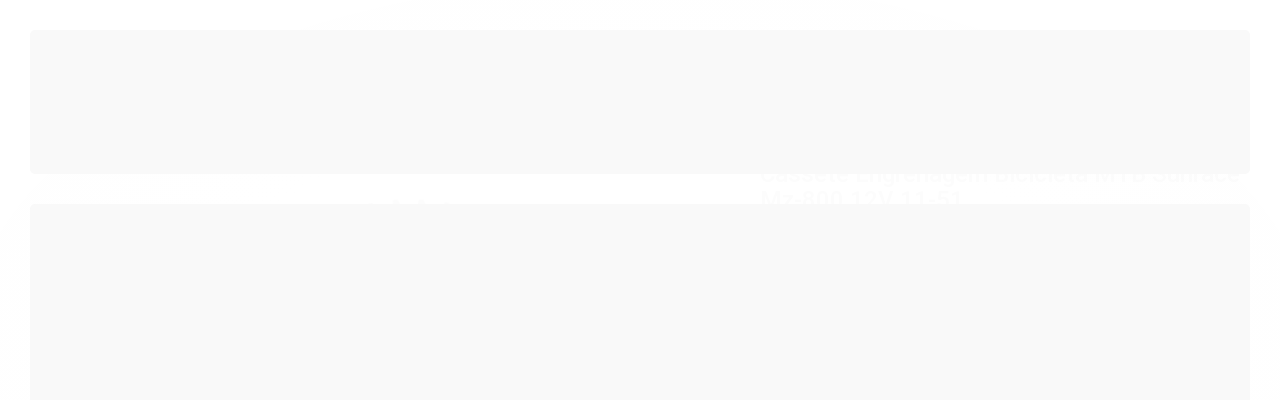

--- FILE ---
content_type: text/html; charset=utf-8
request_url: https://www.lojacrossbike.com.br/produto/cassete-engrenagem-bicicleta-mtb-sunrace-mz-800-12v-11-51.html
body_size: 39804
content:

<!DOCTYPE html>
<html lang="pt-br">
  <head>
    <meta charset="utf-8">
    <meta content='width=device-width, initial-scale=1.0, maximum-scale=2.0' name='viewport' />
    <title>Cassete Engrenagem Bicicleta MTB Sunrace Mz-800 12V 11-51 - Loja Cross Bike: Há 30 anos com você | Universo do ciclista</title>
    <meta http-equiv="X-UA-Compatible" content="IE=edge">
    <meta name="generator" content="Loja Integrada" />

    <link rel="dns-prefetch" href="https://cdn.awsli.com.br/">
    <link rel="preconnect" href="https://cdn.awsli.com.br/">
    <link rel="preconnect" href="https://fonts.googleapis.com">
    <link rel="preconnect" href="https://fonts.gstatic.com" crossorigin>

    
  
      <meta property="og:url" content="https://www.lojacrossbike.com.br/produto/cassete-engrenagem-bicicleta-mtb-sunrace-mz-800-12v-11-51.html" />
      <meta property="og:type" content="website" />
      <meta property="og:site_name" content="Cross Bike Bicicletas" />
      <meta property="og:locale" content="pt_BR" />
    
  <!-- Metadata para o facebook -->
  <meta property="og:type" content="website" />
  <meta property="og:title" content="Cassete Engrenagem Bicicleta MTB Sunrace Mz-800 12V 11-51" />
  <meta property="og:image" content="https://cdn.awsli.com.br/800x800/2516/2516370/produto/183218255abf3038862.jpg" />
  <meta name="twitter:card" content="product" />
  
  <meta name="twitter:domain" content="www.lojacrossbike.com.br" />
  <meta name="twitter:url" content="https://www.lojacrossbike.com.br/produto/cassete-engrenagem-bicicleta-mtb-sunrace-mz-800-12v-11-51.html?utm_source=twitter&utm_medium=twitter&utm_campaign=twitter" />
  <meta name="twitter:title" content="Cassete Engrenagem Bicicleta MTB Sunrace Mz-800 12V 11-51" />
  <meta name="twitter:description" content="Cassete Engrenagem Bicicleta Bike MTB Sunrace Mz-800 12V 11-51 Marca: SunRace Modelo: CSMZ800 11/51D 12V Modalidade: MTB Compatível com relações de 12 velocidades e coroa ÚNICA Relação 11-51D; Cogs: 11-13-15-17-19-21-24-28-33-39-45-51D Material: Cog - AÇO / Aranha - Alumínio Cor: Preto Peso aproximado: 655 g OBSERVAÇÕES IMPORTANTES: Imagem meramente ilustrativa. O fabricante se reserva ao direito de alterar a cor de qualquer item a qualquer momento, de acordo com a disponibilidade de estoque. Algumas características ou itens não definem o tamanho real ou exata definição das suas cores." />
  <meta name="twitter:image" content="https://cdn.awsli.com.br/300x300/2516/2516370/produto/183218255abf3038862.jpg" />
  <meta name="twitter:label1" content="Código" />
  <meta name="twitter:data1" content="103809" />
  <meta name="twitter:label2" content="Disponibilidade" />
  <meta name="twitter:data2" content="Disponível" />


    
  
    <script>
      setTimeout(function() {
        if (typeof removePageLoading === 'function') {
          removePageLoading();
        };
      }, 7000);
    </script>
  



    

  

    <link rel="canonical" href="https://www.lojacrossbike.com.br/produto/cassete-engrenagem-bicicleta-mtb-sunrace-mz-800-12v-11-51.html" />
  



  <meta name="description" content="Cassete Engrenagem Bicicleta Bike MTB Sunrace Mz-800 12V 11-51 Marca: SunRace Modelo: CSMZ800 11/51D 12V Modalidade: MTB Compatível com relações de 12 velocidades e coroa ÚNICA Relação 11-51D; Cogs: 11-13-15-17-19-21-24-28-33-39-45-51D Material: Cog - AÇO / Aranha - Alumínio Cor: Preto Peso aproximado: 655 g OBSERVAÇÕES IMPORTANTES: Imagem meramente ilustrativa. O fabricante se reserva ao direito de alterar a cor de qualquer item a qualquer momento, de acordo com a disponibilidade de estoque. Algumas características ou itens não definem o tamanho real ou exata definição das suas cores." />
  <meta property="og:description" content="Cassete Engrenagem Bicicleta Bike MTB Sunrace Mz-800 12V 11-51 Marca: SunRace Modelo: CSMZ800 11/51D 12V Modalidade: MTB Compatível com relações de 12 velocidades e coroa ÚNICA Relação 11-51D; Cogs: 11-13-15-17-19-21-24-28-33-39-45-51D Material: Cog - AÇO / Aranha - Alumínio Cor: Preto Peso aproximado: 655 g OBSERVAÇÕES IMPORTANTES: Imagem meramente ilustrativa. O fabricante se reserva ao direito de alterar a cor de qualquer item a qualquer momento, de acordo com a disponibilidade de estoque. Algumas características ou itens não definem o tamanho real ou exata definição das suas cores." />







  <meta name="robots" content="index, follow" />



    
      
        <link rel="shortcut icon" href="https://cdn.awsli.com.br/2516/2516370/favicon/a8e26de746.png" />
      
      <link rel="icon" href="https://cdn.awsli.com.br/2516/2516370/favicon/a8e26de746.png" sizes="192x192">
    
    
      <meta name="theme-color" content="#444444">
    

    
      <link rel="stylesheet" href="https://cdn.awsli.com.br/production/static/loja/estrutura/v1/css/all.min.css?v=b29f0c6" type="text/css">
    
    <!--[if lte IE 8]><link rel="stylesheet" href="https://cdn.awsli.com.br/production/static/loja/estrutura/v1/css/ie-fix.min.css" type="text/css"><![endif]-->
    <!--[if lte IE 9]><style type="text/css">.lateral-fulbanner { position: relative; }</style><![endif]-->

    
      <link rel="stylesheet" href="https://cdn.awsli.com.br/production/static/loja/estrutura/v1/css/tema-escuro.min.css?v=b29f0c6" type="text/css">
    

    
    
      <link href="https://fonts.googleapis.com/css2?family=Open%20Sans:wght@300;400;600;700&display=swap" rel="stylesheet">
    

    
      <link rel="stylesheet" href="https://cdn.awsli.com.br/production/static/loja/estrutura/v1/css/bootstrap-responsive.css?v=b29f0c6" type="text/css">
      <link rel="stylesheet" href="https://cdn.awsli.com.br/production/static/loja/estrutura/v1/css/style-responsive.css?v=b29f0c6">
    

    <link rel="stylesheet" href="/tema.css?v=20251217-133632">

    

    <script type="text/javascript">
      var LOJA_ID = 2516370;
      var MEDIA_URL = "https://cdn.awsli.com.br/";
      var API_URL_PUBLIC = 'https://api.awsli.com.br/';
      
        var CARRINHO_PRODS = [];
      
      var ENVIO_ESCOLHIDO = 0;
      var ENVIO_ESCOLHIDO_CODE = 0;
      var CONTRATO_INTERNACIONAL = false;
      var CONTRATO_BRAZIL = !CONTRATO_INTERNACIONAL;
      var IS_STORE_ASYNC = true;
      var IS_CLIENTE_ANONIMO = false;
    </script>

    

    <!-- Editor Visual -->
    

    <script>
      

      const isPreview = JSON.parse(sessionStorage.getItem('preview', true));
      if (isPreview) {
        const url = location.href
        location.search === '' && url + (location.search = '?preview=None')
      }
    </script>

    
      <script src="https://cdn.awsli.com.br/production/static/loja/estrutura/v1/js/all.min.js?v=b29f0c6"></script>
    
    <!-- HTML5 shim and Respond.js IE8 support of HTML5 elements and media queries -->
    <!--[if lt IE 9]>
      <script src="https://oss.maxcdn.com/html5shiv/3.7.2/html5shiv.min.js"></script>
      <script src="https://oss.maxcdn.com/respond/1.4.2/respond.min.js"></script>
    <![endif]-->

    <link rel="stylesheet" href="https://cdn.awsli.com.br/production/static/loja/estrutura/v1/css/slick.min.css" type="text/css">
    <script src="https://cdn.awsli.com.br/production/static/loja/estrutura/v1/js/slick.min.js?v=b29f0c6"></script>
    <link rel="stylesheet" href="https://cdn.awsli.com.br/production/static/css/jquery.fancybox.min.css" type="text/css" />
    <script src="https://cdn.awsli.com.br/production/static/js/jquery/jquery.fancybox.pack.min.js"></script>

    
    

  
  <link rel="stylesheet" href="https://cdn.awsli.com.br/production/static/loja/estrutura/v1/css/imagezoom.min.css" type="text/css">
  <script src="https://cdn.awsli.com.br/production/static/loja/estrutura/v1/js/jquery.imagezoom.min.js"></script>

  <script type="text/javascript">
    var PRODUTO_ID = '183218255';
    var URL_PRODUTO_FRETE_CALCULAR = 'https://www.lojacrossbike.com.br/carrinho/frete';
    var variacoes = [{190223401: [37093, 8445751]}];
    var grades = [8945, 2462372];
    var imagem_grande = "https://cdn.awsli.com.br/2500x2500/2516/2516370/produto/183218255abf3038862.jpg";
    var produto_grades_imagens = {};
    var produto_preco_sob_consulta = false;
    var produto_preco = 675.00;
  </script>
  <script type="text/javascript" src="https://cdn.awsli.com.br/production/static/loja/estrutura/v1/js/produto.min.js?v=b29f0c6"></script>
  <script type="text/javascript" src="https://cdn.awsli.com.br/production/static/loja/estrutura/v1/js/eventos-pixel-produto.min.js?v=b29f0c6"></script>


    
      
        
      
        <script type="text/javascript">
  $(document).ready(function() {
    $('#comentarios-container').show();
    $('#comentarios-container #facebook_comments').append('<div class="fb-comments" data-href="http://www.lojacrossbike.com.br/produto/cassete-engrenagem-bicicleta-mtb-sunrace-mz-800-12v-11-51.html" data-width="100%" data-numposts="3" data-colorscheme="light"></div>');
  });
</script>
      
        <script>
  (function(i,s,o,g,r,a,m){i['GoogleAnalyticsObject']=r;i[r]=i[r]||function(){
  (i[r].q=i[r].q||[]).push(arguments)},i[r].l=1*new Date();a=s.createElement(o),
  m=s.getElementsByTagName(o)[0];a.async=1;a.src=g;m.parentNode.insertBefore(a,m)
  })(window,document,'script','//www.google-analytics.com/analytics.js','ga');

  ga('create', 'G-L4KPKJHE07', document.domain.replace(/^(www|store|loja)\./,''));
  ga('require', 'displayfeatures');
  
  
    ga('set', 'ecomm_prodid', '103809');
    ga('set', 'ecomm_pagetype', 'product');
    
      ga('set', 'ecomm_totalvalue', '675.0');
    
  
  
  
  ga('send', 'pageview');
</script>

      
        <!-- Facebook Pixel Code -->
<script>
  !function(f,b,e,v,n,t,s)
  {if(f.fbq)return;n=f.fbq=function(){n.callMethod?
  n.callMethod.apply(n,arguments):n.queue.push(arguments)};
  if(!f._fbq)f._fbq=n;n.push=n;n.loaded=!0;n.version='2.0';
  n.queue=[];t=b.createElement(e);t.async=!0;
  t.src=v;s=b.getElementsByTagName(e)[0];
  s.parentNode.insertBefore(t,s)}(window, document,'script',
  'https://connect.facebook.net/en_US/fbevents.js');

  var has_meta_app = true,
    li_fb_user_data = {};

  try {
    var user_session_identifier = $.cookie('li_user_session_identifier');

    if (!user_session_identifier) {
      user_session_identifier = uuidv4();

      $.cookie('li_user_session_identifier', user_session_identifier, {
        path: '/'
      });
    };
  } catch (err) { }
  
  fbq('init', '3151615921770762', {
    country: 'br',
    external_id: user_session_identifier,
    ...li_fb_user_data
  }, {
    agent: 'li'
  });
  
  $(document).on('li_view_home', function(_, eventID) {
    fbq('track', 'PageView', {}, { eventID: eventID + '-PV' });
  
    fbq('trackCustom', 'ViewHome', {}, { eventID });
  });

  $(document).on('li_select_product', function(_, eventID, data) {
    var body = {
      content_ids: [data.item_sku],
      content_name: data.item_name
    };

    fbq('trackCustom', 'SelectItem', body, { eventID });
  });

  $(document).on('li_start_contact', function(_, eventID, value) {
    var body = {
      content_name: value
    };

    fbq('track', 'Contact', body, { eventID });
  });

  $(document).on('li_view_catalog', function(_, eventID) {
    fbq('track', 'PageView', {}, { eventID: eventID + '-PV' });
  
    fbq('trackCustom', 'ViewCatalog', {}, { eventID });
  });

  $(document).on('li_search', function(_, eventID, search_term) {
    var body = {
      search_string: search_term
    };

    fbq('track', 'Search', body, { eventID });
  });

  $(document).on('li_filter_products', function(_, eventID, data) {
    var body = {
      content_name: data.attribute_name + ':' + data.attribute_value
    };

    fbq('trackCustom', 'FilterProducts', body, { eventID });
  });

  $(document).on('li_sort_products', function(_, eventID, value) {
    var body = {
      content_name: value
    };

    fbq('trackCustom', 'SortProducts', body, { eventID });
  });

  $(document).on('li_view_product', function(_, eventID, item) {
    fbq('track', 'PageView', {}, { eventID: eventID + '-PV' });
  
    var body = {
      content_ids: [item.item_sku],
      content_category: item.item_category,
      content_name: item.item_name,
      content_type: item.item_type,
      currency: 'BRL',
      value: item.price
    };

    fbq('track', 'ViewContent', body, { eventID });
  });

  $(document).on('li_select_variation', function(_, eventID, data) {
    var body = {
      content_name: data.grid_name + ':' + data.variation_name
    };

    fbq('track', 'CustomizeProduct', body, { eventID });
  });

  $(document).on('li_calculate_shipping', function(_, eventID, data) {
    var body = {
      content_name: data.zipcode
    };

    fbq('trackCustom', 'CalculateShipping', body, { eventID });
  });

  $(document).on('li_view_buy_together', function(_, eventID, data) {
    var content_ids = $.map(data.items, function(item) {
      return item.item_sku;
    });

    var body = {
      content_ids,
      content_name: data.title
    };

    fbq('trackCustom', 'ViewBuyTogether', body, { eventID });
  });

  $(document).on('li_select_buy_together_variation', function(_, eventID, data) {
    var body = {
      content_name: data.grid_name + ':' + data.variation_name
    };

    fbq('track', 'CustomizeBuyTogetherProduct', body, { eventID });
  });

  $(document).on('li_view_cart', function(_, eventID, data) {
    fbq('track', 'PageView', {}, { eventID: eventID + '-PV' });
  
    var contents = $.map(data.items, function(item) {
      return {
        id: item.item_sku,
        quantity: item.quantity
      };
    });

    var body = {
      contents,
      content_type: 'product',
      currency: 'BRL',
      num_items: contents.length,
      value: data.value
    };

    fbq('trackCustom', 'ViewCart', body, { eventID });
  });

  $(document).on('li_add_to_cart', function(_, eventID, data) {
    var value = 0;

    var contents = $.map(data.items, function(item) {
      value += item.price * item.quantity;

      return {
        id: item.item_sku,
        quantity: item.quantity
      };
    });

    var body = {
      contents,
      content_type: 'product',
      currency: 'BRL',
      value
    };

    fbq('track', 'AddToCart', body, { eventID });
  });

  $(document).on('li_apply_coupon', function(_, eventID, value) {
    var body = {
      content_name: value
    };

    fbq('trackCustom', 'ApplyCoupon', body, { eventID });
  });

  $(document).on('li_change_quantity', function(_, eventID, item) {
    var body = {
      contents: [
        {
          id: item.item_id,
          quantity: item.quantity
        }
      ]
    };

    fbq('trackCustom', 'ChangeQuantity', body, { eventID });
  });

  $(document).on('li_remove_from_cart', function(_, eventID, item) {
    var body = {
      content_ids: [item.item_id]
    };

    fbq('trackCustom', 'RemoveFromCart', body, { eventID });
  });

  $(document).on('li_return_home', function(_, eventID) {
    fbq('trackCustom', 'ReturnHome', {}, { eventID });
  });

  $(document).on('li_view_checkout', function(_, eventID, data) {
    fbq('track', 'PageView', {}, { eventID: eventID + '-PV' });
  
    var contents = $.map(data.items, function(item) {
      return {
        id: item.item_sku,
        quantity: item.quantity
      };
    });

    var body = {
      contents,
      content_type: 'product',
      currency: 'BRL',
      num_items: contents.length,
      value: data.value
    };

    fbq('track', 'InitiateCheckout', body, { eventID });
  });

  $(document).on('li_login', function(_, eventID) {
    fbq('track', 'PageView', {}, { eventID: eventID + '-PV' });

    fbq('trackCustom', 'Login', {}, { eventID });
  });

  $(document).on('li_change_address', function(_, eventID, value) {
    var body = {
      content_name: value
    };

    fbq('trackCustom', 'ChangeAddress', body, { eventID });
  });

  $(document).on('li_change_shipping', function(_, eventID, data) {
    var contents = $.map(data.items, function(item) {
      return {
        id: item.item_sku,
        quantity: item.quantity
      };
    });

    var body = {
      contents,
      content_name: data.shipping_tier
    };

    fbq('trackCustom', 'AddShippingInfo', body, { eventID });
  });

  $(document).on('li_change_payment', function(_, eventID, data) {
    var contents = $.map(data.items, function(item) {
      return {
        id: item.item_sku,
        quantity: item.quantity
      };
    });

    var body = {
      contents,
      content_name: data.payment_type
    };

    fbq('track', 'AddPaymentInfo', body, { eventID });
  });

  $(document).on('li_start_purchase', function(_, eventID) {
    fbq('trackCustom', 'StartPurchase', {}, { eventID });
  });

  $(document).on('li_checkout_error', function(_, eventID, value) {
    var body = {
      content_name: value
    };

    fbq('trackCustom', 'CheckoutError', body, { eventID });
  });

  $(document).on('li_purchase', function(_, eventID, data) {
    var contents = $.map(data.items, function(item) {
      return {
        id: item.item_sku,
        quantity: item.quantity
      };
    });

    var body = {
      contents,
      content_type: 'product',
      currency: 'BRL',
      num_items: contents.length,
      value: data.total_value,
      order_id: data.transaction_id
    };

    fbq('track', 'Purchase', body, { eventID });
  });
  
  $(document).on('li_view_page', function(_, eventID) {
    fbq('track', 'PageView', {}, { eventID: eventID + '-PV' });
  });

  $(document).on('li_view_purchase', function(_, eventID) {
    fbq('track', 'PageView', {}, { eventID: eventID + '-PV' });
  });

  $(document).on('li_view_wishlist', function(_, eventID) {
    fbq('track', 'PageView', {}, { eventID: eventID + '-PV' });
  });

  $(document).on('li_view_orders', function(_, eventID) {
    fbq('track', 'PageView', {}, { eventID: eventID + '-PV' });
  });

  $(document).on('li_view_account', function(_, eventID) {
    fbq('track', 'PageView', {}, { eventID: eventID + '-PV' });
  });

  $(document).on('li_view_others', function(_, eventID) {
    fbq('track', 'PageView', {}, { eventID: eventID + '-PV' });
  });
</script>
<noscript>
  <img height="1" width="1" style="display:none" 
       src="https://www.facebook.com/tr?id=3151615921770762&ev=PageView&noscript=1"/>
</noscript>
<!-- End Facebook Pixel Code -->
      
    

    
<script>
  var url = '/_events/api/setEvent';

  var sendMetrics = function(event, user = {}) {
    var unique_identifier = uuidv4();

    try {
      var data = {
        request: {
          id: unique_identifier,
          environment: 'production'
        },
        store: {
          id: 2516370,
          name: 'Cross Bike Bicicletas',
          test_account: false,
          has_meta_app: window.has_meta_app ?? false,
          li_search: true
        },
        device: {
          is_mobile: /Mobi/.test(window.navigator.userAgent),
          user_agent: window.navigator.userAgent,
          ip: '###device_ip###'
        },
        page: {
          host: window.location.hostname,
          path: window.location.pathname,
          search: window.location.search,
          type: 'product',
          title: document.title,
          referrer: document.referrer
        },
        timestamp: '###server_timestamp###',
        user_timestamp: new Date().toISOString(),
        event,
        origin: 'store'
      };

      if (window.performance) {
        var [timing] = window.performance.getEntriesByType('navigation');

        data['time'] = {
          server_response: Math.round(timing.responseStart - timing.requestStart)
        };
      }

      var _user = {},
          user_email_cookie = $.cookie('user_email'),
          user_data_cookie = $.cookie('LI-UserData');

      if (user_email_cookie) {
        var user_email = decodeURIComponent(user_email_cookie);

        _user['email'] = user_email;
      }

      if (user_data_cookie) {
        var user_data = JSON.parse(user_data_cookie);

        _user['logged'] = user_data.logged;
        _user['id'] = user_data.id ?? undefined;
      }

      $.each(user, function(key, value) {
        _user[key] = value;
      });

      if (!$.isEmptyObject(_user)) {
        data['user'] = _user;
      }

      try {
        var session_identifier = $.cookie('li_session_identifier');

        if (!session_identifier) {
          session_identifier = uuidv4();
        };

        var expiration_date = new Date();

        expiration_date.setTime(expiration_date.getTime() + (30 * 60 * 1000)); // 30 minutos

        $.cookie('li_session_identifier', session_identifier, {
          expires: expiration_date,
          path: '/'
        });

        data['session'] = {
          id: session_identifier
        };
      } catch (err) { }

      try {
        var user_session_identifier = $.cookie('li_user_session_identifier');

        if (!user_session_identifier) {
          user_session_identifier = uuidv4();

          $.cookie('li_user_session_identifier', user_session_identifier, {
            path: '/'
          });
        };

        data['user_session'] = {
          id: user_session_identifier
        };
      } catch (err) { }

      var _cookies = {},
          fbc = $.cookie('_fbc'),
          fbp = $.cookie('_fbp');

      if (fbc) {
        _cookies['fbc'] = fbc;
      }

      if (fbp) {
        _cookies['fbp'] = fbp;
      }

      if (!$.isEmptyObject(_cookies)) {
        data['session']['cookies'] = _cookies;
      }

      try {
        var ab_test_cookie = $.cookie('li_ab_test_running');

        if (ab_test_cookie) {
          var ab_test = JSON.parse(atob(ab_test_cookie));

          if (ab_test.length) {
            data['store']['ab_test'] = ab_test;
          }
        }
      } catch (err) { }

      var _utm = {};

      $.each(sessionStorage, function(key, value) {
        if (key.startsWith('utm_')) {
          var name = key.split('_')[1];

          _utm[name] = value;
        }
      });

      if (!$.isEmptyObject(_utm)) {
        data['session']['utm'] = _utm;
      }

      var controller = new AbortController();

      setTimeout(function() {
        controller.abort();
      }, 5000);

      fetch(url, {
        keepalive: true,
        method: 'POST',
        headers: {
          'Content-Type': 'application/json'
        },
        body: JSON.stringify({ data }),
        signal: controller.signal
      });
    } catch (err) { }

    return unique_identifier;
  }
</script>

    
<script>
  (function() {
    var initABTestHandler = function() {
      try {
        if ($.cookie('li_ab_test_running')) {
          return
        };
        var running_tests = [];

        
        
        
        

        var running_tests_to_cookie = JSON.stringify(running_tests);
        running_tests_to_cookie = btoa(running_tests_to_cookie);
        $.cookie('li_ab_test_running', running_tests_to_cookie, {
          path: '/'
        });

        
        if (running_tests.length > 0) {
          setTimeout(function() {
            $.ajax({
              url: "/conta/status"
            });
          }, 500);
        };

      } catch (err) { }
    }
    setTimeout(initABTestHandler, 500);
  }());
</script>

    
<script>
  $(function() {
    // Clicar em um produto
    $('.listagem-item').click(function() {
      var row, column;

      var $list = $(this).closest('[data-produtos-linha]'),
          index = $(this).closest('li').index();

      if($list.find('.listagem-linha').length === 1) {
        var productsPerRow = $list.data('produtos-linha');

        row = Math.floor(index / productsPerRow) + 1;
        column = (index % productsPerRow) + 1;
      } else {
        row = $(this).closest('.listagem-linha').index() + 1;
        column = index + 1;
      }

      var body = {
        item_id: $(this).attr('data-id'),
        item_sku: $(this).find('.produto-sku').text(),
        item_name: $(this).find('.nome-produto').text().trim(),
        item_row: row,
        item_column: column
      };

      var eventID = sendMetrics({
        type: 'event',
        name: 'select_product',
        data: body
      });

      $(document).trigger('li_select_product', [eventID, body]);
    });

    // Clicar no "Fale Conosco"
    $('#modalContato').on('show', function() {
      var value = 'Fale Conosco';

      var eventID = sendMetrics({
        type: 'event',
        name: 'start_contact',
        data: { text: value }
      });

      $(document).trigger('li_start_contact', [eventID, value]);
    });

    // Clicar no WhatsApp
    $('.li-whatsapp a').click(function() {
      var value = 'WhatsApp';

      var eventID = sendMetrics({
        type: 'event',
        name: 'start_contact',
        data: { text: value }
      });

      $(document).trigger('li_start_contact', [eventID, value]);
    });

    
      // Visualizar o produto
      var body = {
        item_id: '183218255',
        item_sku: '103809',
        item_name: 'Cassete Engrenagem Bicicleta MTB Sunrace Mz-800 12V 11-51',
        item_category: 'Cassete',
        item_type: 'product_group',
        
          full_price: 675.00,
          promotional_price: null,
          price: 675.00,
        
        quantity: 1
      };

      var params = new URLSearchParams(window.location.search),
          recommendation_shelf = null,
          recommendation = {};

      if (
        params.has('recomendacao_id') &&
        params.has('email_ref') &&
        params.has('produtos_recomendados')
      ) {
        recommendation['email'] = {
          id: params.get('recomendacao_id'),
          email_id: params.get('email_ref'),
          products: $.map(params.get('produtos_recomendados').split(','), function(value) {
            return parseInt(value)
          })
        };
      }

      if (recommendation_shelf) {
        recommendation['shelf'] = recommendation_shelf;
      }

      if (!$.isEmptyObject(recommendation)) {
        body['recommendation'] = recommendation;
      }

      var eventID = sendMetrics({
        type: 'pageview',
        name: 'view_product',
        data: body
      });

      $(document).trigger('li_view_product', [eventID, body]);

      // Calcular frete
      $('#formCalcularCep').submit(function() {
        $(document).ajaxSuccess(function(event, xhr, settings) {
          try {
            var url = new URL(settings.url);

            if(url.pathname !== '/carrinho/frete') return;

            var data = xhr.responseJSON;

            if(data.error) return;

            var params = url.searchParams;

            var body = {
              zipcode: params.get('cep'),
              deliveries: $.map(data, function(delivery) {
                if(delivery.msgErro) return;

                return {
                  id: delivery.id,
                  name: delivery.name,
                  price: delivery.price,
                  delivery_time: delivery.deliveryTime
                };
              })
            };

            var eventID = sendMetrics({
              type: 'event',
              name: 'calculate_shipping',
              data: body
            });

            $(document).trigger('li_calculate_shipping', [eventID, body]);

            $(document).off('ajaxSuccess');
          } catch(error) {}
        });
      });

      // Visualizar compre junto
      $(document).on('buy_together_ready', function() {
        var $buyTogether = $('.compre-junto');

        var observer = new IntersectionObserver(function(entries) {
          entries.forEach(function(entry) {
            if(entry.isIntersecting) {
              var body = {
                title: $buyTogether.find('.compre-junto__titulo').text(),
                id: $buyTogether.data('id'),
                items: $buyTogether.find('.compre-junto__produto').map(function() {
                  var $product = $(this);

                  return {
                    item_id: $product.attr('data-id'),
                    item_sku: $product.attr('data-code'),
                    item_name: $product.find('.compre-junto__nome').text(),
                    full_price: $product.find('.compre-junto__preco--regular').data('price') || null,
                    promotional_price: $product.find('.compre-junto__preco--promocional').data('price') || null
                  };
                }).get()
              };

              var eventID = sendMetrics({
                type: 'event',
                name: 'view_buy_together',
                data: body
              });

              $(document).trigger('li_view_buy_together', [eventID, body]);

              observer.disconnect();
            }
          });
        }, { threshold: 1.0 });

        observer.observe($buyTogether.get(0));

        $('.compre-junto__atributo--grade').click(function(event) {
          if(!event.originalEvent) return;

          var body = {
            grid_name: $(this).closest('.compre-junto__atributos').data('grid'),
            variation_name: $(this).data('variation')
          };

          var eventID = sendMetrics({
            type: 'event',
            name: 'select_buy_together_variation',
            data: body
          });

          $(document).trigger('li_select_buy_together_variation', [eventID, body]);
        });

        $('.compre-junto__atributo--lista').change(function(event) {
          if(!event.originalEvent) return;

          var $selectedOption = $(this).find('option:selected');

          if(!$selectedOption.is('[value]')) return;

          var body = {
            grid_name: $(this).closest('.compre-junto__atributos').data('grid'),
            variation_name: $selectedOption.text()
          };

          var eventID = sendMetrics({
            type: 'event',
            name: 'select_buy_together_variation',
            data: body
          });

          $(document).trigger('li_select_buy_together_variation', [eventID, body]);
        });
      });

      // Selecionar uma variação
      $('.atributo-item').click(function(event) {
        if(!event.originalEvent) return;

        var body = {
          grid_name: $(this).data('grade-nome'),
          variation_name: $(this).data('variacao-nome')
        };

        var eventID = sendMetrics({
          type: 'event',
          name: 'select_variation',
          data: body
        });

        $(document).trigger('li_select_variation', [eventID, body]);
      });
    
  });
</script>


    
	<!-- lojaintegrada-google-shopping -->
  
      <meta name="google-site-verification" content="ZRitbA8YXWvWQcYEA4l1uC1LIHxx0ZBNt-iRMCr55r8" />
  


    
      
        <link href="//cdn.awsli.com.br/temasv2/4404/__theme_custom.css?v=1753453477" rel="stylesheet" type="text/css">
<script src="//cdn.awsli.com.br/temasv2/4404/__theme_custom.js?v=1753453477"></script>
      
    

    

    
      
        <script defer async src="https://analytics.tiktok.com/i18n/pixel/sdk.js?sdkid=CD8KQ5JC77UER9O1AQ90"></script>
      

      
        <script type="text/javascript">
          !function (w, d, t) {
            w.TiktokAnalyticsObject=t;
            var ttq=w[t]=w[t]||[];
            ttq.methods=["page","track","identify","instances","debug","on","off","once","ready","alias","group","enableCookie","disableCookie"];
            ttq.setAndDefer=function(t,e){
              t[e]=function(){
                t.push([e].concat(Array.prototype.slice.call(arguments,0)))
              }
            }
            for(var i=0;i<ttq.methods.length;i++)
              ttq.setAndDefer(ttq,ttq.methods[i]);
          }(window, document, 'ttq');

          window.LI_TIKTOK_PIXEL_ENABLED = true;
        </script>
      

      
    

    
  <link rel="manifest" href="/manifest.json" />




  </head>
  <body class="pagina-produto produto-183218255 tema-transparente  ">
    <div id="fb-root"></div>
    
  
    <div id="full-page-loading">
      <div class="conteiner" style="height: 100%;">
        <div class="loading-placeholder-content">
          <div class="loading-placeholder-effect loading-placeholder-header"></div>
          <div class="loading-placeholder-effect loading-placeholder-body"></div>
        </div>
      </div>
      <script>
        var is_full_page_loading = true;
        function removePageLoading() {
          if (is_full_page_loading) {
            try {
              $('#full-page-loading').remove();
            } catch(e) {}
            try {
              var div_loading = document.getElementById('full-page-loading');
              if (div_loading) {
                div_loading.remove();
              };
            } catch(e) {}
            is_full_page_loading = false;
          };
        };
        $(function() {
          setTimeout(function() {
            removePageLoading();
          }, 1);
        });
      </script>
      <style>
        #full-page-loading { position: fixed; z-index: 9999999; margin: auto; top: 0; left: 0; bottom: 0; right: 0; }
        #full-page-loading:before { content: ''; display: block; position: fixed; top: 0; left: 0; width: 100%; height: 100%; background: rgba(255, 255, 255, .98); background: radial-gradient(rgba(255, 255, 255, .99), rgba(255, 255, 255, .98)); }
        .loading-placeholder-content { height: 100%; display: flex; flex-direction: column; position: relative; z-index: 1; }
        .loading-placeholder-effect { background-color: #F9F9F9; border-radius: 5px; width: 100%; animation: pulse-loading 1.5s cubic-bezier(0.4, 0, 0.6, 1) infinite; }
        .loading-placeholder-content .loading-placeholder-body { flex-grow: 1; margin-bottom: 30px; }
        .loading-placeholder-content .loading-placeholder-header { height: 20%; min-height: 100px; max-height: 200px; margin: 30px 0; }
        @keyframes pulse-loading{50%{opacity:.3}}
      </style>
    </div>
  



    
      
        


<div class="barra-inicial fundo-secundario">
  <div class="conteiner">
    <div class="row-fluid">
      <div class="lista-redes span3 hidden-phone">
        
          <ul>
            
              <li>
                <a href="https://facebook.com/lojacrossbike" target="_blank" aria-label="Siga nos no Facebook"><i class="icon-facebook"></i></a>
              </li>
            
            
            
            
              <li>
                <a href="https://youtube.com.br/lojacrossbike" target="_blank" aria-label="Siga nos no Youtube"><i class="icon-youtube"></i></a>
              </li>
            
            
              <li>
                <a href="https://instagram.com/lojacrossbike" target="_blank" aria-label="Siga nos no Instagram"><i class="icon-instagram"></i></a>
              </li>
            
            
            
          </ul>
        
      </div>
      <div class="canais-contato span9">
        <ul>
          <li class="hidden-phone">
            <a href="#modalContato" data-toggle="modal" data-target="#modalContato">
              <i class="icon-comment"></i>
              Fale Conosco
            </a>
          </li>
          
            <li>
              <span>
                <i class="icon-phone"></i>Telefone: (62) 3248-1858
              </span>
            </li>
          
          
            <li class="tel-whatsapp">
              <span>
                <i class="fa fa-whatsapp"></i>Whatsapp: (62) 3248-1858
              </span>
            </li>
          
          
        </ul>
      </div>
    </div>
  </div>
</div>

      
    

    <div class="conteiner-principal">
      
        
          
<div id="cabecalho" class="logo-centro ">

  <div class="atalhos-mobile visible-phone fundo-secundario borda-principal">
    <ul>

      <li><a href="https://www.lojacrossbike.com.br/" class="icon-home"> </a></li>
      
      <li class="fundo-principal"><a href="https://www.lojacrossbike.com.br/carrinho/index" class="icon-shopping-cart"> </a></li>
      
      
        <li class="menu-user-logged" style="display: none;"><a href="https://www.lojacrossbike.com.br/conta/logout" class="icon-signout menu-user-logout"> </a></li>
      
      
      <li><a href="https://www.lojacrossbike.com.br/conta/index" class="icon-user"> </a></li>
      
      <li class="vazia"><span>&nbsp;</span></li>

    </ul>
  </div>

  <div class="conteiner">
    <div class="row-fluid">
      <div class="conteudo-topo span3 hidden-phone">
        <div class="superior row-fluid">
          <div class="span12">
            
              
                <div class="btn-group menu-user-logged" style="display: none;">
                  <a href="https://www.lojacrossbike.com.br/conta/index" class="botao secundario pequeno dropdown-toggle" data-toggle="dropdown">
                    Olá, <span class="menu-user-name"></span>
                    <span class="icon-chevron-down"></span>
                  </a>
                  <ul class="dropdown-menu">
                    <li>
                      <a href="https://www.lojacrossbike.com.br/conta/index" title="Minha conta">Minha conta</a>
                    </li>
                    
                      <li>
                        <a href="https://www.lojacrossbike.com.br/conta/pedido/listar" title="Minha conta">Meus pedidos</a>
                      </li>
                    
                    <li>
                      <a href="https://www.lojacrossbike.com.br/conta/favorito/listar" title="Meus favoritos">Lista de desejos</a>
                    </li>
                    <li>
                      <a href="https://www.lojacrossbike.com.br/conta/logout" title="Sair" class="menu-user-logout">Sair</a>
                    </li>
                  </ul>
                </div>
              
              
                <a href="https://www.lojacrossbike.com.br/conta/login" class="bem-vindo cor-secundaria menu-user-welcome">
                  Bem-vindo, <span class="cor-principal">identifique-se</span> para fazer pedidos
                </a>
              
            
          </div>
        </div>
        <div class="inferior row-fluid">
          <div class="span12">

            <div class="busca borda-alpha">
              <form id="form-buscar" action="/buscar" method="get">
                <input id="auto-complete" type="text" name="q" placeholder="Digite o que você procura" value="" autocomplete="off" maxlength="255" />
                <button class="botao botao-busca icon-search fundo-secundario" aria-label="Buscar"></button>
              </form>
            </div>
          </div>
        </div>
      </div>

      <div class="span6">
        <h2 class="logo cor-secundaria">
          <a href="https://www.lojacrossbike.com.br/" title="Cross Bike Bicicletas">
            
              <img src="https://cdn.awsli.com.br/400x300/2516/2516370/logo/71e62f310d.png" alt="Cross Bike Bicicletas" />
            
          </a>
        </h2>
      </div>

      <div class="conteudo-topo span3 hidden-phone">
        <div class="superior row-fluid">
          <div class="span12">
            <ul class="acoes-conta">
              
                <li>
                  <i class="icon-list fundo-principal"></i>
                  <a href="https://www.lojacrossbike.com.br/conta/pedido/listar" class="cor-secundaria">Meus Pedidos</a>
                </li>
              
              
                <li>
                  <i class="icon-user fundo-principal"></i>
                  <a href="https://www.lojacrossbike.com.br/conta/index" class="cor-secundaria">Minha Conta</a>
                </li>
              
            </ul>
          </div>
        </div>
        
          <div class="inferior row-fluid">
            <div class="span12">
              

  <div class="carrinho vazio">
    
      <a href="https://www.lojacrossbike.com.br/carrinho/index">
        <i class="icon-shopping-cart fundo-principal"></i>
        <strong class="qtd-carrinho titulo cor-secundaria" style="display: none;">0</strong>
        <span style="display: none;">
          
            <b class="titulo cor-secundaria"><span>Meu Carrinho</span></b>
          
          <span class="cor-secundaria">Produtos adicionados</span>
        </span>
        
          <span class="titulo cor-secundaria vazio-text">Carrinho vazio</span>
        
      </a>
    
    <div class="carrinho-interno-ajax"></div>
  </div>
  
<div class="minicart-placeholder" style="display: none;">
  <div class="carrinho-interno borda-principal">
    <ul>
      <li class="minicart-item-modelo">
        
          <div class="preco-produto com-promocao destaque-preco ">
            <div>
              <s class="preco-venda">
                R$ --PRODUTO_PRECO_DE--
              </s>
              <strong class="preco-promocional cor-principal">
                R$ --PRODUTO_PRECO_POR--
              </strong>
            </div>
          </div>
        
        <a data-href="--PRODUTO_URL--" class="imagem-produto">
          <img data-src="https://cdn.awsli.com.br/64x64/--PRODUTO_IMAGEM--" alt="--PRODUTO_NOME--" />
        </a>
        <a data-href="--PRODUTO_URL--" class="nome-produto cor-secundaria">
          --PRODUTO_NOME--
        </a>
        <div class="produto-sku hide">--PRODUTO_SKU--</div>
      </li>
    </ul>
    <div class="carrinho-rodape">
      <span class="carrinho-info">
        
          <i>--CARRINHO_QUANTIDADE-- produto no carrinho</i>
        
        
          
            <span class="carrino-total">
              Total: <strong class="titulo cor-principal">R$ --CARRINHO_TOTAL_ITENS--</strong>
            </span>
          
        
      </span>
      <a href="https://www.lojacrossbike.com.br/carrinho/index" class="botao principal">
        
          <i class="icon-shopping-cart"></i>Ir para o carrinho
        
      </a>
    </div>
  </div>
</div>



            </div>
          </div>
        
      </div>

    </div>

    <div class="conteudo-topo visible-phone">

          <div class="span12 busca-mobile">
            <a href="javascript:;" class="atalho-menu visible-phone icon-th botao principal"> </a>

            <div class="busca borda-alpha">
              <form id="form-buscar" action="/buscar" method="get">
                <input type="text" name="q" placeholder="Digite o que você procura" value="" maxlength="255" />
                <button class="botao botao-busca icon-search fundo-secundario" aria-label="Buscar"></button>
              </form>
            </div>
          </div>

    </div>
    


  
    
      
<div class="menu superior">
  <ul class="nivel-um">
    


    

  
    <li class="categoria-marcas com-filho borda-principal">
      <a href="javascript:;" title="Marcas">
        <strong class="titulo cor-secundaria">Marcas</strong>
        <i class="icon-chevron-down fundo-secundario"></i>
      </a>
      <ul class="nivel-dois borda-alpha colunas-5">
        
          <li class="categoria-marca-a8">
            <a href="/marca/a8.html" title="A8">
              A8 <span class="count">(1)</span>
            </a>
          </li>
        
          <li class="categoria-marca-absolute">
            <a href="/marca/absolute.html" title="ABSOLUTE">
              ABSOLUTE <span class="count">(80)</span>
            </a>
          </li>
        
          <li class="categoria-marca-action">
            <a href="/marca/action.html" title="ACTION">
              ACTION <span class="count">(10)</span>
            </a>
          </li>
        
          <li class="categoria-marca-alfameq">
            <a href="/marca/alfameq.html" title="ALFAMEQ">
              ALFAMEQ <span class="count">(35)</span>
            </a>
          </li>
        
          <li class="categoria-marca-algoo">
            <a href="/marca/algoo.html" title="ALGOO">
              ALGOO <span class="count">(5)</span>
            </a>
          </li>
        
          <li class="categoria-marca-altmayer">
            <a href="/marca/altmayer.html" title="ALTMAYER">
              ALTMAYER <span class="count">(10)</span>
            </a>
          </li>
        
          <li class="categoria-marca-amr">
            <a href="/marca/amr.html" title="AMR">
              AMR <span class="count">(9)</span>
            </a>
          </li>
        
          <li class="categoria-marca-arbok">
            <a href="/marca/arbok.html" title="ARBOK">
              ARBOK <span class="count">(8)</span>
            </a>
          </li>
        
          <li class="categoria-marca-arisun">
            <a href="/marca/arisun.html" title="ARISUN">
              ARISUN <span class="count">(6)</span>
            </a>
          </li>
        
          <li class="categoria-marca-arstop">
            <a href="/marca/arstop.html" title="Arstop">
              Arstop <span class="count">(10)</span>
            </a>
          </li>
        
          <li class="categoria-marca-ata">
            <a href="/marca/ata.html" title="ATA">
              ATA <span class="count">(1)</span>
            </a>
          </li>
        
          <li class="categoria-marca-atop">
            <a href="/marca/atop.html" title="ATOP">
              ATOP <span class="count">(1)</span>
            </a>
          </li>
        
          <li class="categoria-marca-atrio">
            <a href="/marca/atrio.html" title="ATRIO">
              ATRIO <span class="count">(10)</span>
            </a>
          </li>
        
          <li class="categoria-marca-audax">
            <a href="/marca/audax.html" title="AUDAX">
              AUDAX <span class="count">(28)</span>
            </a>
          </li>
        
          <li class="categoria-marca-avva">
            <a href="/marca/avva.html" title="AVVA">
              AVVA <span class="count">(13)</span>
            </a>
          </li>
        
          <li class="categoria-marca-b-max">
            <a href="/marca/b-max.html" title="B-MAX">
              B-MAX <span class="count">(2)</span>
            </a>
          </li>
        
          <li class="categoria-marca-baka">
            <a href="/marca/baka.html" title="BAKA">
              BAKA <span class="count">(1)</span>
            </a>
          </li>
        
          <li class="categoria-marca-bbr">
            <a href="/marca/bbr.html" title="BBR">
              BBR <span class="count">(4)</span>
            </a>
          </li>
        
          <li class="categoria-marca-bell">
            <a href="/marca/bell.html" title="BELL">
              BELL <span class="count">(1)</span>
            </a>
          </li>
        
          <li class="categoria-marca-belumi">
            <a href="/marca/belumi.html" title="BELUMI">
              BELUMI <span class="count">(3)</span>
            </a>
          </li>
        
          <li class="categoria-marca-beto">
            <a href="/marca/beto.html" title="BETO">
              BETO <span class="count">(1)</span>
            </a>
          </li>
        
          <li class="categoria-marca-bing">
            <a href="/marca/bing.html" title="BING">
              BING <span class="count">(1)</span>
            </a>
          </li>
        
          <li class="categoria-marca-block">
            <a href="/marca/block.html" title="BLOCK">
              BLOCK <span class="count">(2)</span>
            </a>
          </li>
        
          <li class="categoria-marca-bmax">
            <a href="/marca/bmax.html" title="BMAX">
              BMAX <span class="count">(1)</span>
            </a>
          </li>
        
          <li class="categoria-marca-bx3">
            <a href="/marca/bx3.html" title="BX3">
              BX3 <span class="count">(1)</span>
            </a>
          </li>
        
          <li class="categoria-marca-c-jiangsu">
            <a href="/marca/c-jiangsu.html" title="C JIANGSU">
              C JIANGSU <span class="count">(1)</span>
            </a>
          </li>
        
          <li class="categoria-marca-cabani">
            <a href="/marca/cabani.html" title="CABANI">
              CABANI <span class="count">(5)</span>
            </a>
          </li>
        
          <li class="categoria-marca-cairu">
            <a href="/marca/cairu.html" title="CAIRU">
              CAIRU <span class="count">(5)</span>
            </a>
          </li>
        
          <li class="categoria-marca-chaoyang">
            <a href="/marca/chaoyang.html" title="CHAOYANG">
              CHAOYANG <span class="count">(16)</span>
            </a>
          </li>
        
          <li class="categoria-marca-ciclo-house">
            <a href="/marca/ciclo-house.html" title="CICLO HOUSE">
              CICLO HOUSE <span class="count">(2)</span>
            </a>
          </li>
        
          <li class="categoria-marca-ciclovix">
            <a href="/marca/ciclovix.html" title="CICLOVIX">
              CICLOVIX <span class="count">(1)</span>
            </a>
          </li>
        
          <li class="categoria-marca-clarks">
            <a href="/marca/clarks.html" title="CLARKS">
              CLARKS <span class="count">(1)</span>
            </a>
          </li>
        
          <li class="categoria-marca-continental">
            <a href="/marca/continental.html" title="CONTINENTAL">
              CONTINENTAL <span class="count">(4)</span>
            </a>
          </li>
        
          <li class="categoria-marca-corsa">
            <a href="/marca/corsa.html" title="CORSA">
              CORSA <span class="count">(2)</span>
            </a>
          </li>
        
          <li class="categoria-marca-cow">
            <a href="/marca/cow.html" title="COW">
              COW <span class="count">(2)</span>
            </a>
          </li>
        
          <li class="categoria-marca-craton">
            <a href="/marca/craton.html" title="CRATON">
              CRATON <span class="count">(1)</span>
            </a>
          </li>
        
          <li class="categoria-marca-cross-bike">
            <a href="/marca/cross-bike.html" title="CROSS BIKE">
              CROSS BIKE <span class="count">(2)</span>
            </a>
          </li>
        
          <li class="categoria-marca-cxr">
            <a href="/marca/cxr.html" title="CXR">
              CXR <span class="count">(2)</span>
            </a>
          </li>
        
          <li class="categoria-marca-damatta">
            <a href="/marca/damatta.html" title="DAMATTA">
              DAMATTA <span class="count">(2)</span>
            </a>
          </li>
        
          <li class="categoria-marca-ddk">
            <a href="/marca/ddk.html" title="DDK">
              DDK <span class="count">(7)</span>
            </a>
          </li>
        
          <li class="categoria-marca-dekas">
            <a href="/marca/dekas.html" title="DEKAS">
              DEKAS <span class="count">(5)</span>
            </a>
          </li>
        
          <li class="categoria-marca-deli-tire">
            <a href="/marca/deli-tire.html" title="DELI TIRE">
              DELI TIRE <span class="count">(4)</span>
            </a>
          </li>
        
          <li class="categoria-marca-dnz">
            <a href="/marca/dnz.html" title="DNZ">
              DNZ <span class="count">(16)</span>
            </a>
          </li>
        
          <li class="categoria-marca-dsi">
            <a href="/marca/dsi.html" title="Dsi">
              Dsi <span class="count">(3)</span>
            </a>
          </li>
        
          <li class="categoria-marca-dvorak">
            <a href="/marca/dvorak.html" title="DVORAK">
              DVORAK <span class="count">(5)</span>
            </a>
          </li>
        
          <li class="categoria-marca-dynamix">
            <a href="/marca/dynamix.html" title="DYNAMIX">
              DYNAMIX <span class="count">(4)</span>
            </a>
          </li>
        
          <li class="categoria-marca-ecooda">
            <a href="/marca/ecooda.html" title="ECOODA">
              ECOODA <span class="count">(1)</span>
            </a>
          </li>
        
          <li class="categoria-marca-elleven">
            <a href="/marca/elleven.html" title="ELLEVEN">
              ELLEVEN <span class="count">(81)</span>
            </a>
          </li>
        
          <li class="categoria-marca-ever">
            <a href="/marca/ever.html" title="EVER">
              EVER <span class="count">(3)</span>
            </a>
          </li>
        
          <li class="categoria-marca-evoil">
            <a href="/marca/evoil.html" title="EVOIL">
              EVOIL <span class="count">(3)</span>
            </a>
          </li>
        
          <li class="categoria-marca-evolo">
            <a href="/marca/evolo.html" title="EVOLO">
              EVOLO <span class="count">(7)</span>
            </a>
          </li>
        
          <li class="categoria-marca-express">
            <a href="/marca/express.html" title="EXPRESS">
              EXPRESS <span class="count">(7)</span>
            </a>
          </li>
        
          <li class="categoria-marca-felix">
            <a href="/marca/felix.html" title="FELIX">
              FELIX <span class="count">(1)</span>
            </a>
          </li>
        
          <li class="categoria-marca-first">
            <a href="/marca/first.html" title="FIRST">
              FIRST <span class="count">(9)</span>
            </a>
          </li>
        
          <li class="categoria-marca-fmsports">
            <a href="/marca/fmsports.html" title="FMSPORTS">
              FMSPORTS <span class="count">(2)</span>
            </a>
          </li>
        
          <li class="categoria-marca-gantech">
            <a href="/marca/gantech.html" title="GANTECH">
              GANTECH <span class="count">(1)</span>
            </a>
          </li>
        
          <li class="categoria-marca-genesi">
            <a href="/marca/genesi.html" title="GENESI">
              GENESI <span class="count">(2)</span>
            </a>
          </li>
        
          <li class="categoria-marca-geoid">
            <a href="/marca/geoid.html" title="GEOID">
              GEOID <span class="count">(1)</span>
            </a>
          </li>
        
          <li class="categoria-marca-gios">
            <a href="/marca/gioss.html" title="Gios">
              Gios <span class="count">(13)</span>
            </a>
          </li>
        
          <li class="categoria-marca-giosbr">
            <a href="/marca/giosbr.html" title="GIOSBR">
              GIOSBR <span class="count">(8)</span>
            </a>
          </li>
        
          <li class="categoria-marca-glometal">
            <a href="/marca/glometal.html" title="GLOMETAL">
              GLOMETAL <span class="count">(1)</span>
            </a>
          </li>
        
          <li class="categoria-marca-goal">
            <a href="/marca/goal.html" title="GOAL">
              GOAL <span class="count">(5)</span>
            </a>
          </li>
        
          <li class="categoria-marca-greenstone">
            <a href="/marca/greenstone.html" title="GREENSTONE">
              GREENSTONE <span class="count">(4)</span>
            </a>
          </li>
        
          <li class="categoria-marca-groove">
            <a href="/marca/groove.html" title="GROOVE">
              GROOVE <span class="count">(4)</span>
            </a>
          </li>
        
          <li class="categoria-marca-gta">
            <a href="/marca/gta.html" title="GTA">
              GTA <span class="count">(4)</span>
            </a>
          </li>
        
          <li class="categoria-marca-gti">
            <a href="/marca/gti.html" title="GTI">
              GTI <span class="count">(8)</span>
            </a>
          </li>
        
          <li class="categoria-marca-gtr">
            <a href="/marca/gtr.html" title="GTR">
              GTR <span class="count">(2)</span>
            </a>
          </li>
        
          <li class="categoria-marca-gts">
            <a href="/marca/gts.html" title="GTS">
              GTS <span class="count">(21)</span>
            </a>
          </li>
        
          <li class="categoria-marca-gtsm1">
            <a href="/marca/gtsm1.html" title="GTSM1">
              GTSM1 <span class="count">(2)</span>
            </a>
          </li>
        
          <li class="categoria-marca-gtu">
            <a href="/marca/gtu.html" title="GTU">
              GTU <span class="count">(5)</span>
            </a>
          </li>
        
          <li class="categoria-marca-h1110">
            <a href="/marca/h1110.html" title="H1110">
              H1110 <span class="count">(1)</span>
            </a>
          </li>
        
          <li class="categoria-marca-hassns">
            <a href="/marca/hassns.html" title="HASSNS">
              HASSNS <span class="count">(2)</span>
            </a>
          </li>
        
          <li class="categoria-marca-hawk">
            <a href="/marca/hawk.html" title="HAWK">
              HAWK <span class="count">(1)</span>
            </a>
          </li>
        
          <li class="categoria-marca-heiland">
            <a href="/marca/heiland.html" title="HEILAND">
              HEILAND <span class="count">(4)</span>
            </a>
          </li>
        
          <li class="categoria-marca-high-one">
            <a href="/marca/high-one.html" title="HIGH ONE">
              HIGH ONE <span class="count">(8)</span>
            </a>
          </li>
        
          <li class="categoria-marca-highone">
            <a href="/marca/highone.html" title="HIGHONE">
              HIGHONE <span class="count">(1)</span>
            </a>
          </li>
        
          <li class="categoria-marca-hope">
            <a href="/marca/hope.html" title="HOPE">
              HOPE <span class="count">(1)</span>
            </a>
          </li>
        
          <li class="categoria-marca-hotplay">
            <a href="/marca/hotplay.html" title="HOTPLAY">
              HOTPLAY <span class="count">(20)</span>
            </a>
          </li>
        
          <li class="categoria-marca-houston">
            <a href="/marca/houston.html" title="HOUSTON">
              HOUSTON <span class="count">(1)</span>
            </a>
          </li>
        
          <li class="categoria-marca-hp">
            <a href="/marca/hp.html" title="HP">
              HP <span class="count">(1)</span>
            </a>
          </li>
        
          <li class="categoria-marca-hwx">
            <a href="/marca/hwx.html" title="HWX">
              HWX <span class="count">(2)</span>
            </a>
          </li>
        
          <li class="categoria-marca-igpsport">
            <a href="/marca/igpsport.html" title="IGPSPORT">
              IGPSPORT <span class="count">(4)</span>
            </a>
          </li>
        
          <li class="categoria-marca-importado">
            <a href="/marca/importado.html" title="IMPORTADO">
              IMPORTADO <span class="count">(56)</span>
            </a>
          </li>
        
          <li class="categoria-marca-inton">
            <a href="/marca/inton.html" title="INTON">
              INTON <span class="count">(2)</span>
            </a>
          </li>
        
          <li class="categoria-marca-inviktus">
            <a href="/marca/inviktus.html" title="INVIKTUS">
              INVIKTUS <span class="count">(1)</span>
            </a>
          </li>
        
          <li class="categoria-marca-iptd">
            <a href="/marca/iptd.html" title="IPTD">
              IPTD <span class="count">(1)</span>
            </a>
          </li>
        
          <li class="categoria-marca-isapa">
            <a href="/marca/isapa.html" title="ISAPA">
              ISAPA <span class="count">(3)</span>
            </a>
          </li>
        
          <li class="categoria-marca-jet">
            <a href="/marca/jet.html" title="JET">
              JET <span class="count">(4)</span>
            </a>
          </li>
        
          <li class="categoria-marca-jks">
            <a href="/marca/jks.html" title="JKS">
              JKS <span class="count">(2)</span>
            </a>
          </li>
        
          <li class="categoria-marca-journey">
            <a href="/marca/journey.html" title="JOURNEY">
              JOURNEY <span class="count">(3)</span>
            </a>
          </li>
        
          <li class="categoria-marca-jr">
            <a href="/marca/jr.html" title="JR">
              JR <span class="count">(2)</span>
            </a>
          </li>
        
          <li class="categoria-marca-kalf">
            <a href="/marca/kalf.html" title="KALF">
              KALF <span class="count">(25)</span>
            </a>
          </li>
        
          <li class="categoria-marca-kami">
            <a href="/marca/kami.html" title="KAMI">
              KAMI <span class="count">(2)</span>
            </a>
          </li>
        
          <li class="categoria-marca-kapa">
            <a href="/marca/kapa.html" title="KAPA">
              KAPA <span class="count">(1)</span>
            </a>
          </li>
        
          <li class="categoria-marca-kenda">
            <a href="/marca/kenda.html" title="KENDA">
              KENDA <span class="count">(20)</span>
            </a>
          </li>
        
          <li class="categoria-marca-kenli">
            <a href="/marca/kenli.html" title="KENLI">
              KENLI <span class="count">(8)</span>
            </a>
          </li>
        
          <li class="categoria-marca-king-bike">
            <a href="/marca/king-bike.html" title="King Bike">
              King Bike <span class="count">(1)</span>
            </a>
          </li>
        
          <li class="categoria-marca-kl-sport">
            <a href="/marca/kl-sport.html" title="KL SPORT">
              KL SPORT <span class="count">(2)</span>
            </a>
          </li>
        
          <li class="categoria-marca-kmc">
            <a href="/marca/kmc.html" title="KMC">
              KMC <span class="count">(6)</span>
            </a>
          </li>
        
          <li class="categoria-marca-knight">
            <a href="/marca/knight.html" title="KNIGHT">
              KNIGHT <span class="count">(1)</span>
            </a>
          </li>
        
          <li class="categoria-marca-kode">
            <a href="/marca/kode.html" title="KODE">
              KODE <span class="count">(4)</span>
            </a>
          </li>
        
          <li class="categoria-marca-koozer">
            <a href="/marca/koozer.html" title="KOOZER">
              KOOZER <span class="count">(1)</span>
            </a>
          </li>
        
          <li class="categoria-marca-krafchinski">
            <a href="/marca/krafchinski.html" title="KRAFCHINSKI">
              KRAFCHINSKI <span class="count">(1)</span>
            </a>
          </li>
        
          <li class="categoria-marca-kronyo">
            <a href="/marca/kronyo.html" title="KRONYO">
              KRONYO <span class="count">(1)</span>
            </a>
          </li>
        
          <li class="categoria-marca-ksw">
            <a href="/marca/ksw.html" title="KSW">
              KSW <span class="count">(11)</span>
            </a>
          </li>
        
          <li class="categoria-marca-kylin">
            <a href="/marca/kylin.html" title="KYLIN">
              KYLIN <span class="count">(1)</span>
            </a>
          </li>
        
          <li class="categoria-marca-l-twoo">
            <a href="/marca/l-twoo.html" title="L-TWOO">
              L-TWOO <span class="count">(1)</span>
            </a>
          </li>
        
          <li class="categoria-marca-levorin">
            <a href="/marca/levorin.html" title="LEVORIN">
              LEVORIN <span class="count">(9)</span>
            </a>
          </li>
        
          <li class="categoria-marca-logan">
            <a href="/marca/logan.html" title="LOGAN">
              LOGAN <span class="count">(4)</span>
            </a>
          </li>
        
          <li class="categoria-marca-longheng">
            <a href="/marca/longheng.html" title="LONGHENG">
              LONGHENG <span class="count">(2)</span>
            </a>
          </li>
        
          <li class="categoria-marca-look">
            <a href="/marca/look.html" title="LOOK">
              LOOK <span class="count">(4)</span>
            </a>
          </li>
        
          <li class="categoria-marca-ltx">
            <a href="/marca/ltx.html" title="LTX">
              LTX <span class="count">(2)</span>
            </a>
          </li>
        
          <li class="categoria-marca-luatek">
            <a href="/marca/luatek.html" title="LUATEK">
              LUATEK <span class="count">(5)</span>
            </a>
          </li>
        
          <li class="categoria-marca-m-ware">
            <a href="/marca/m-ware.html" title="M-WARE">
              M-WARE <span class="count">(1)</span>
            </a>
          </li>
        
          <li class="categoria-marca-magrelas">
            <a href="/marca/magrelas.html" title="MAGRELAS">
              MAGRELAS <span class="count">(1)</span>
            </a>
          </li>
        
          <li class="categoria-marca-manitou">
            <a href="/marca/manitou.html" title="MANITOU">
              MANITOU <span class="count">(1)</span>
            </a>
          </li>
        
          <li class="categoria-marca-marka-da-paz">
            <a href="/marca/marka-da-paz.html" title="MARKA DA PAZ">
              MARKA DA PAZ <span class="count">(2)</span>
            </a>
          </li>
        
          <li class="categoria-marca-max-tube">
            <a href="/marca/max-tube.html" title="MAX TUBE">
              MAX TUBE <span class="count">(3)</span>
            </a>
          </li>
        
          <li class="categoria-marca-maxxis">
            <a href="/marca/maxxis.html" title="MAXXIS">
              MAXXIS <span class="count">(2)</span>
            </a>
          </li>
        
          <li class="categoria-marca-metal-lini">
            <a href="/marca/metal-lini.html" title="METAL LINI">
              METAL LINI <span class="count">(5)</span>
            </a>
          </li>
        
          <li class="categoria-marca-metalciclo">
            <a href="/marca/metalciclo.html" title="METALCICLO">
              METALCICLO <span class="count">(5)</span>
            </a>
          </li>
        
          <li class="categoria-marca-mga">
            <a href="/marca/mga.html" title="MGA">
              MGA <span class="count">(3)</span>
            </a>
          </li>
        
          <li class="categoria-marca-micronew">
            <a href="/marca/micronew.html" title="MICRONEW">
              MICRONEW <span class="count">(1)</span>
            </a>
          </li>
        
          <li class="categoria-marca-microshift">
            <a href="/marca/microshift.html" title="MICROSHIFT">
              MICROSHIFT <span class="count">(15)</span>
            </a>
          </li>
        
          <li class="categoria-marca-mitsu">
            <a href="/marca/mitsu.html" title="MITSU">
              MITSU <span class="count">(5)</span>
            </a>
          </li>
        
          <li class="categoria-marca-mixieer">
            <a href="/marca/mixieer.html" title="MIXIEER">
              MIXIEER <span class="count">(1)</span>
            </a>
          </li>
        
          <li class="categoria-marca-mode">
            <a href="/marca/mode.html" title="MODE">
              MODE <span class="count">(1)</span>
            </a>
          </li>
        
          <li class="categoria-marca-monaco">
            <a href="/marca/monaco.html" title="MONACO">
              MONACO <span class="count">(11)</span>
            </a>
          </li>
        
          <li class="categoria-marca-motsuv">
            <a href="/marca/motsuv.html" title="MOTSUV">
              MOTSUV <span class="count">(2)</span>
            </a>
          </li>
        
          <li class="categoria-marca-motul">
            <a href="/marca/motul.html" title="MOTUL">
              MOTUL <span class="count">(3)</span>
            </a>
          </li>
        
          <li class="categoria-marca-mr-pad">
            <a href="/marca/mr-pad.html" title="MR. PAD">
              MR. PAD <span class="count">(1)</span>
            </a>
          </li>
        
          <li class="categoria-marca-mysenlan">
            <a href="/marca/mysenlan.html" title="MYSENLAN">
              MYSENLAN <span class="count">(26)</span>
            </a>
          </li>
        
          <li class="categoria-marca-nathor">
            <a href="/marca/nathor.html" title="NATHOR">
              NATHOR <span class="count">(20)</span>
            </a>
          </li>
        
          <li class="categoria-marca-neco">
            <a href="/marca/neco.html" title="NECO">
              NECO <span class="count">(8)</span>
            </a>
          </li>
        
          <li class="categoria-marca-nek">
            <a href="/marca/nek.html" title="NEK">
              NEK <span class="count">(77)</span>
            </a>
          </li>
        
          <li class="categoria-marca-ningbo">
            <a href="/marca/ningbo.html" title="NINGBO">
              NINGBO <span class="count">(2)</span>
            </a>
          </li>
        
          <li class="categoria-marca-nottable">
            <a href="/marca/nottable.html" title="Nottable">
              Nottable <span class="count">(1)</span>
            </a>
          </li>
        
          <li class="categoria-marca-oxxy">
            <a href="/marca/oxxy.html" title="OXXY">
              OXXY <span class="count">(2)</span>
            </a>
          </li>
        
          <li class="categoria-marca-paco">
            <a href="/marca/paco.html" title="PACO">
              PACO <span class="count">(1)</span>
            </a>
          </li>
        
          <li class="categoria-marca-paragon">
            <a href="/marca/paragon.html" title="PARAGON">
              PARAGON <span class="count">(2)</span>
            </a>
          </li>
        
          <li class="categoria-marca-park-tool">
            <a href="/marca/park-tool.html" title="PARK TOOL">
              PARK TOOL <span class="count">(22)</span>
            </a>
          </li>
        
          <li class="categoria-marca-pirelli">
            <a href="/marca/pirelli.html" title="PIRELLI">
              PIRELLI <span class="count">(14)</span>
            </a>
          </li>
        
          <li class="categoria-marca-plush">
            <a href="/marca/plush.html" title="PLUSH">
              PLUSH <span class="count">(1)</span>
            </a>
          </li>
        
          <li class="categoria-marca-polisport">
            <a href="/marca/polisport.html" title="POLISPORT">
              POLISPORT <span class="count">(7)</span>
            </a>
          </li>
        
          <li class="categoria-marca-pro-x">
            <a href="/marca/pro-x.html" title="PRO X">
              PRO X <span class="count">(3)</span>
            </a>
          </li>
        
          <li class="categoria-marca-pro-x">
            <a href="/marca/pro-x-.html" title="PRO-X">
              PRO-X <span class="count">(3)</span>
            </a>
          </li>
        
          <li class="categoria-marca-projema">
            <a href="/marca/projema.html" title="PROJEMA">
              PROJEMA <span class="count">(2)</span>
            </a>
          </li>
        
          <li class="categoria-marca-promend">
            <a href="/marca/promend.html" title="PROMEND">
              PROMEND <span class="count">(2)</span>
            </a>
          </li>
        
          <li class="categoria-marca-proshock">
            <a href="/marca/proshock.html" title="PROSHOCK">
              PROSHOCK <span class="count">(1)</span>
            </a>
          </li>
        
          <li class="categoria-marca-ptk">
            <a href="/marca/ptk.html" title="PTK">
              PTK <span class="count">(35)</span>
            </a>
          </li>
        
          <li class="categoria-marca-pusai">
            <a href="/marca/pusai.html" title="PUSAI">
              PUSAI <span class="count">(1)</span>
            </a>
          </li>
        
          <li class="categoria-marca-quest">
            <a href="/marca/quest.html" title="QUEST">
              QUEST <span class="count">(3)</span>
            </a>
          </li>
        
          <li class="categoria-marca-rava">
            <a href="/marca/rava.html" title="RAVA">
              RAVA <span class="count">(13)</span>
            </a>
          </li>
        
          <li class="categoria-marca-rayve">
            <a href="/marca/rayve.html" title="RAYVE">
              RAYVE <span class="count">(4)</span>
            </a>
          </li>
        
          <li class="categoria-marca-redstone">
            <a href="/marca/redstone.html" title="REDSTONE">
              REDSTONE <span class="count">(4)</span>
            </a>
          </li>
        
          <li class="categoria-marca-refactor">
            <a href="/marca/refactor.html" title="REFACTOR">
              REFACTOR <span class="count">(1)</span>
            </a>
          </li>
        
          <li class="categoria-marca-rikam">
            <a href="/marca/rikam.html" title="RIKAM">
              RIKAM <span class="count">(3)</span>
            </a>
          </li>
        
          <li class="categoria-marca-rim-master">
            <a href="/marca/rim-master.html" title="RIM MASTER">
              RIM MASTER <span class="count">(1)</span>
            </a>
          </li>
        
          <li class="categoria-marca-roc">
            <a href="/marca/roc.html" title="ROC">
              ROC <span class="count">(1)</span>
            </a>
          </li>
        
          <li class="categoria-marca-rock-shox">
            <a href="/marca/rock-shox.html" title="ROCK SHOX">
              ROCK SHOX <span class="count">(1)</span>
            </a>
          </li>
        
          <li class="categoria-marca-rockbros">
            <a href="/marca/rockbros.html" title="ROCKBROS">
              ROCKBROS <span class="count">(5)</span>
            </a>
          </li>
        
          <li class="categoria-marca-romano">
            <a href="/marca/romano.html" title="ROMANO">
              ROMANO <span class="count">(2)</span>
            </a>
          </li>
        
          <li class="categoria-marca-rontek">
            <a href="/marca/rontek.html" title="RONTEK">
              RONTEK <span class="count">(6)</span>
            </a>
          </li>
        
          <li class="categoria-marca-rsantce">
            <a href="/marca/rsantce.html" title="Rsantce">
              Rsantce <span class="count">(2)</span>
            </a>
          </li>
        
          <li class="categoria-marca-s2">
            <a href="/marca/s2.html" title="S2">
              S2 <span class="count">(1)</span>
            </a>
          </li>
        
          <li class="categoria-marca-safetire">
            <a href="/marca/safetire.html" title="SAFETIRE">
              SAFETIRE <span class="count">(2)</span>
            </a>
          </li>
        
          <li class="categoria-marca-saicg">
            <a href="/marca/saicg.html" title="SAICG">
              SAICG <span class="count">(1)</span>
            </a>
          </li>
        
          <li class="categoria-marca-saiguan">
            <a href="/marca/saiguan.html" title="SAIGUAN">
              SAIGUAN <span class="count">(1)</span>
            </a>
          </li>
        
          <li class="categoria-marca-samox">
            <a href="/marca/samox.html" title="SAMOX">
              SAMOX <span class="count">(1)</span>
            </a>
          </li>
        
          <li class="categoria-marca-samy">
            <a href="/marca/samy.html" title="SAMY">
              SAMY <span class="count">(1)</span>
            </a>
          </li>
        
          <li class="categoria-marca-sans-bike">
            <a href="/marca/sans-bike.html" title="SANS BIKE">
              SANS BIKE <span class="count">(7)</span>
            </a>
          </li>
        
          <li class="categoria-marca-scalibu">
            <a href="/marca/scalibu.html" title="SCALIBU">
              SCALIBU <span class="count">(5)</span>
            </a>
          </li>
        
          <li class="categoria-marca-schwalbe">
            <a href="/marca/schwalbe.html" title="SCHWALBE">
              SCHWALBE <span class="count">(2)</span>
            </a>
          </li>
        
          <li class="categoria-marca-scorpion">
            <a href="/marca/scorpion.html" title="SCORPION">
              SCORPION <span class="count">(1)</span>
            </a>
          </li>
        
          <li class="categoria-marca-sct">
            <a href="/marca/sct.html" title="SCT">
              SCT <span class="count">(5)</span>
            </a>
          </li>
        
          <li class="categoria-marca-season">
            <a href="/marca/season.html" title="SEASON">
              SEASON <span class="count">(1)</span>
            </a>
          </li>
        
          <li class="categoria-marca-selle-royal">
            <a href="/marca/selle-royal.html" title="SELLE ROYAL">
              SELLE ROYAL <span class="count">(13)</span>
            </a>
          </li>
        
          <li class="categoria-marca-servis">
            <a href="/marca/servis.html" title="SERVIS">
              SERVIS <span class="count">(1)</span>
            </a>
          </li>
        
          <li class="categoria-marca-session">
            <a href="/marca/session.html" title="SESSION">
              SESSION <span class="count">(19)</span>
            </a>
          </li>
        
          <li class="categoria-marca-sette">
            <a href="/marca/sette.html" title="SETTE">
              SETTE <span class="count">(4)</span>
            </a>
          </li>
        
          <li class="categoria-marca-shiftech">
            <a href="/marca/shiftech.html" title="SHIFTECH">
              SHIFTECH <span class="count">(3)</span>
            </a>
          </li>
        
          <li class="categoria-marca-shifttech">
            <a href="/marca/shifttech.html" title="SHIFTTECH">
              SHIFTTECH <span class="count">(1)</span>
            </a>
          </li>
        
          <li class="categoria-marca-shikra">
            <a href="/marca/shikra.html" title="SHIKRA">
              SHIKRA <span class="count">(1)</span>
            </a>
          </li>
        
          <li class="categoria-marca-shimano">
            <a href="/marca/shimano.html" title="Shimano">
              Shimano <span class="count">(97)</span>
            </a>
          </li>
        
          <li class="categoria-marca-side">
            <a href="/marca/side.html" title="SIDE">
              SIDE <span class="count">(1)</span>
            </a>
          </li>
        
          <li class="categoria-marca-skynano">
            <a href="/marca/skynano.html" title="SKYNANO">
              SKYNANO <span class="count">(1)</span>
            </a>
          </li>
        
          <li class="categoria-marca-solifes">
            <a href="/marca/solifes.html" title="SOLIFES">
              SOLIFES <span class="count">(4)</span>
            </a>
          </li>
        
          <li class="categoria-marca-sonic">
            <a href="/marca/sonic.html" title="SONIC">
              SONIC <span class="count">(37)</span>
            </a>
          </li>
        
          <li class="categoria-marca-south">
            <a href="/marca/south.html" title="SOUTH">
              SOUTH <span class="count">(2)</span>
            </a>
          </li>
        
          <li class="categoria-marca-spinner">
            <a href="/marca/spinner.html" title="SPINNER">
              SPINNER <span class="count">(1)</span>
            </a>
          </li>
        
          <li class="categoria-marca-spiuk">
            <a href="/marca/spiuk.html" title="SPIUK">
              SPIUK <span class="count">(2)</span>
            </a>
          </li>
        
          <li class="categoria-marca-sram">
            <a href="/marca/sram.html" title="SRAM">
              SRAM <span class="count">(3)</span>
            </a>
          </li>
        
          <li class="categoria-marca-srwrn">
            <a href="/marca/srwrn.html" title="SRWRN">
              SRWRN <span class="count">(1)</span>
            </a>
          </li>
        
          <li class="categoria-marca-star">
            <a href="/marca/star.html" title="STAR">
              STAR <span class="count">(1)</span>
            </a>
          </li>
        
          <li class="categoria-marca-steez">
            <a href="/marca/steez.html" title="STEEZ">
              STEEZ <span class="count">(1)</span>
            </a>
          </li>
        
          <li class="categoria-marca-stn">
            <a href="/marca/stn.html" title="STN">
              STN <span class="count">(64)</span>
            </a>
          </li>
        
          <li class="categoria-marca-str">
            <a href="/marca/str.html" title="STR">
              STR <span class="count">(1)</span>
            </a>
          </li>
        
          <li class="categoria-marca-studio-cycling">
            <a href="/marca/studio-cycling.html" title="STUDIO CYCLING">
              STUDIO CYCLING <span class="count">(7)</span>
            </a>
          </li>
        
          <li class="categoria-marca-styll">
            <a href="/marca/styll.html" title="STYLL">
              STYLL <span class="count">(3)</span>
            </a>
          </li>
        
          <li class="categoria-marca-sugino">
            <a href="/marca/sugino.html" title="SUGINO">
              SUGINO <span class="count">(1)</span>
            </a>
          </li>
        
          <li class="categoria-marca-sulane">
            <a href="/marca/sulane.html" title="SULANE">
              SULANE <span class="count">(1)</span>
            </a>
          </li>
        
          <li class="categoria-marca-sun-race">
            <a href="/marca/sun-race.html" title="SUN RACE">
              SUN RACE <span class="count">(1)</span>
            </a>
          </li>
        
          <li class="categoria-marca-sunnset">
            <a href="/marca/sunnset.html" title="SUNNSET">
              SUNNSET <span class="count">(1)</span>
            </a>
          </li>
        
          <li class="categoria-marca-sunrace">
            <a href="/marca/sunrace.html" title="SUNRACE">
              SUNRACE <span class="count">(2)</span>
            </a>
          </li>
        
          <li class="categoria-marca-sunrun">
            <a href="/marca/sunrun.html" title="SUNRUN">
              SUNRUN <span class="count">(1)</span>
            </a>
          </li>
        
          <li class="categoria-marca-suntour">
            <a href="/marca/suntour.html" title="SUNTOUR">
              SUNTOUR <span class="count">(1)</span>
            </a>
          </li>
        
          <li class="categoria-marca-super">
            <a href="/marca/super.html" title="SUPER">
              SUPER <span class="count">(1)</span>
            </a>
          </li>
        
          <li class="categoria-marca-swallow">
            <a href="/marca/swallow.html" title="SWALLOW">
              SWALLOW <span class="count">(1)</span>
            </a>
          </li>
        
          <li class="categoria-marca-tahoma">
            <a href="/marca/tahoma.html" title="TAHOMA">
              TAHOMA <span class="count">(1)</span>
            </a>
          </li>
        
          <li class="categoria-marca-tangshan">
            <a href="/marca/tangshan.html" title="TANGSHAN">
              TANGSHAN <span class="count">(2)</span>
            </a>
          </li>
        
          <li class="categoria-marca-tanke">
            <a href="/marca/tanke.html" title="TANKE">
              TANKE <span class="count">(1)</span>
            </a>
          </li>
        
          <li class="categoria-marca-taya">
            <a href="/marca/taya.html" title="TAYA">
              TAYA <span class="count">(1)</span>
            </a>
          </li>
        
          <li class="categoria-marca-tbg-king">
            <a href="/marca/tbg-king.html" title="TBG KING">
              TBG KING <span class="count">(1)</span>
            </a>
          </li>
        
          <li class="categoria-marca-tec">
            <a href="/marca/tec.html" title="TEC">
              TEC <span class="count">(3)</span>
            </a>
          </li>
        
          <li class="categoria-marca-tectire">
            <a href="/marca/tectire.html" title="TECTIRE">
              TECTIRE <span class="count">(5)</span>
            </a>
          </li>
        
          <li class="categoria-marca-thule">
            <a href="/marca/thule.html" title="THULE">
              THULE <span class="count">(21)</span>
            </a>
          </li>
        
          <li class="categoria-marca-titan">
            <a href="/marca/titan.html" title="TITAN">
              TITAN <span class="count">(4)</span>
            </a>
          </li>
        
          <li class="categoria-marca-topseek">
            <a href="/marca/topseek.html" title="TOPSEEK">
              TOPSEEK <span class="count">(1)</span>
            </a>
          </li>
        
          <li class="categoria-marca-toseek">
            <a href="/marca/toseek.html" title="Toseek">
              Toseek <span class="count">(1)</span>
            </a>
          </li>
        
          <li class="categoria-marca-traker">
            <a href="/marca/traker.html" title="TRAKER">
              TRAKER <span class="count">(2)</span>
            </a>
          </li>
        
          <li class="categoria-marca-travelgo">
            <a href="/marca/travelgo.html" title="TravelGo">
              TravelGo <span class="count">(3)</span>
            </a>
          </li>
        
          <li class="categoria-marca-trb">
            <a href="/marca/trb.html" title="TRB">
              TRB <span class="count">(1)</span>
            </a>
          </li>
        
          <li class="categoria-marca-tri-diamond">
            <a href="/marca/tri-diamond.html" title="TRI-DIAMOND">
              TRI-DIAMOND <span class="count">(3)</span>
            </a>
          </li>
        
          <li class="categoria-marca-trinx">
            <a href="/marca/trinx.html" title="TRINX">
              TRINX <span class="count">(2)</span>
            </a>
          </li>
        
          <li class="categoria-marca-trotz">
            <a href="/marca/trotz.html" title="Trotz">
              Trotz <span class="count">(1)</span>
            </a>
          </li>
        
          <li class="categoria-marca-trust">
            <a href="/marca/trust.html" title="TRUST">
              TRUST <span class="count">(1)</span>
            </a>
          </li>
        
          <li class="categoria-marca-truvativ">
            <a href="/marca/truvativ.html" title="TRUVATIV">
              TRUVATIV <span class="count">(1)</span>
            </a>
          </li>
        
          <li class="categoria-marca-tsw">
            <a href="/marca/tsw.html" title="TSW">
              TSW <span class="count">(68)</span>
            </a>
          </li>
        
          <li class="categoria-marca-twitter">
            <a href="/marca/twitter.html" title="TWITTER">
              TWITTER <span class="count">(4)</span>
            </a>
          </li>
        
          <li class="categoria-marca-tyt">
            <a href="/marca/tyt.html" title="TYT">
              TYT <span class="count">(6)</span>
            </a>
          </li>
        
          <li class="categoria-marca-unium">
            <a href="/marca/unium.html" title="UNIUM">
              UNIUM <span class="count">(1)</span>
            </a>
          </li>
        
          <li class="categoria-marca-vancom">
            <a href="/marca/vancom.html" title="VANCOM">
              VANCOM <span class="count">(1)</span>
            </a>
          </li>
        
          <li class="categoria-marca-vee-rubber">
            <a href="/marca/vee-rubber.html" title="VEE RUBBER">
              VEE RUBBER <span class="count">(16)</span>
            </a>
          </li>
        
          <li class="categoria-marca-velo">
            <a href="/marca/velo.html" title="Velo">
              Velo <span class="count">(1)</span>
            </a>
          </li>
        
          <li class="categoria-marca-velo-force">
            <a href="/marca/velo-force.html" title="VELO FORCE">
              VELO FORCE <span class="count">(1)</span>
            </a>
          </li>
        
          <li class="categoria-marca-veloforce">
            <a href="/marca/veloforce.html" title="VELOFORCE">
              VELOFORCE <span class="count">(12)</span>
            </a>
          </li>
        
          <li class="categoria-marca-velon">
            <a href="/marca/velon.html" title="VELON">
              VELON <span class="count">(4)</span>
            </a>
          </li>
        
          <li class="categoria-marca-vercelli">
            <a href="/marca/vercelli.html" title="VERCELLI">
              VERCELLI <span class="count">(1)</span>
            </a>
          </li>
        
          <li class="categoria-marca-vikingx">
            <a href="/marca/vikingx.html" title="VIKINGX">
              VIKINGX <span class="count">(4)</span>
            </a>
          </li>
        
          <li class="categoria-marca-vipal">
            <a href="/marca/vipal.html" title="VIPAL">
              VIPAL <span class="count">(1)</span>
            </a>
          </li>
        
          <li class="categoria-marca-vittoria">
            <a href="/marca/vittoria.html" title="Vittoria">
              Vittoria <span class="count">(2)</span>
            </a>
          </li>
        
          <li class="categoria-marca-vixxen">
            <a href="/marca/vixxen.html" title="VIXXEN">
              VIXXEN <span class="count">(8)</span>
            </a>
          </li>
        
          <li class="categoria-marca-vulcaflex">
            <a href="/marca/vulcaflex.html" title="VULCAFLEX">
              VULCAFLEX <span class="count">(1)</span>
            </a>
          </li>
        
          <li class="categoria-marca-vxm">
            <a href="/marca/vxm.html" title="VXM">
              VXM <span class="count">(1)</span>
            </a>
          </li>
        
          <li class="categoria-marca-vzan">
            <a href="/marca/vzan.html" title="VZAN">
              VZAN <span class="count">(18)</span>
            </a>
          </li>
        
          <li class="categoria-marca-wendy">
            <a href="/marca/wendy.html" title="WENDY">
              WENDY <span class="count">(1)</span>
            </a>
          </li>
        
          <li class="categoria-marca-wester">
            <a href="/marca/wester.html" title="WESTER">
              WESTER <span class="count">(6)</span>
            </a>
          </li>
        
          <li class="categoria-marca-wetek">
            <a href="/marca/wetek.html" title="WETEK">
              WETEK <span class="count">(1)</span>
            </a>
          </li>
        
          <li class="categoria-marca-wg-sports">
            <a href="/marca/wg-sports.html" title="WG SPORTS">
              WG SPORTS <span class="count">(6)</span>
            </a>
          </li>
        
          <li class="categoria-marca-wlk">
            <a href="/marca/wlk.html" title="WLK">
              WLK <span class="count">(3)</span>
            </a>
          </li>
        
          <li class="categoria-marca-xf">
            <a href="/marca/xf.html" title="XF">
              XF <span class="count">(2)</span>
            </a>
          </li>
        
          <li class="categoria-marca-xindu">
            <a href="/marca/xindu.html" title="XINDU">
              XINDU <span class="count">(1)</span>
            </a>
          </li>
        
          <li class="categoria-marca-xtime">
            <a href="/marca/xtime.html" title="XTIME">
              XTIME <span class="count">(6)</span>
            </a>
          </li>
        
          <li class="categoria-marca-yamada">
            <a href="/marca/yamada.html" title="YAMADA">
              YAMADA <span class="count">(9)</span>
            </a>
          </li>
        
          <li class="categoria-marca-ybn">
            <a href="/marca/ybn.html" title="YBN">
              YBN <span class="count">(7)</span>
            </a>
          </li>
        
          <li class="categoria-marca-zeray">
            <a href="/marca/zeray.html" title="ZERAY">
              ZERAY <span class="count">(8)</span>
            </a>
          </li>
        
          <li class="categoria-marca-zitto">
            <a href="/marca/zitto.html" title="ZITTO">
              ZITTO <span class="count">(3)</span>
            </a>
          </li>
        
          <li class="categoria-marca-zofer">
            <a href="/marca/zofer.html" title="ZOFER">
              ZOFER <span class="count">(1)</span>
            </a>
          </li>
        
          <li class="categoria-marca-zoom">
            <a href="/marca/zoom.html" title="ZOOM">
              ZOOM <span class="count">(5)</span>
            </a>
          </li>
        
          <li class="categoria-marca-ztto">
            <a href="/marca/ztto.html" title="Ztto">
              Ztto <span class="count">(1)</span>
            </a>
          </li>
        
      </ul>
    </li>
  


    
      <li class="categoria-id-18265218 com-filho borda-principal">
        <a href="https://www.lojacrossbike.com.br/acessorios" title="Acessórios">
          <strong class="titulo cor-secundaria">Acessórios</strong>
          
            <i class="icon-chevron-down fundo-secundario"></i>
          
        </a>
        
          <ul class="nivel-dois borda-alpha">
            

  <li class="categoria-id-18266411 ">
    <a href="https://www.lojacrossbike.com.br/adaptador-de-bico-18266411" title="Adaptador de bico">
      
      Adaptador de bico
    </a>
    
  </li>

  <li class="categoria-id-18331438 ">
    <a href="https://www.lojacrossbike.com.br/alforje" title="Alforje">
      
      Alforje
    </a>
    
  </li>

  <li class="categoria-id-18227692 ">
    <a href="https://www.lojacrossbike.com.br/categoria/None-2022-11-01-10-18-28.html" title="Anti Atrito">
      
      Anti Atrito
    </a>
    
  </li>

  <li class="categoria-id-18533703 ">
    <a href="https://www.lojacrossbike.com.br/bar-end-18533703" title="Bar End">
      
      Bar End
    </a>
    
  </li>

  <li class="categoria-id-18254675 ">
    <a href="https://www.lojacrossbike.com.br/bolsa-de-selim" title="Bolsa de selim">
      
      Bolsa de selim
    </a>
    
  </li>

  <li class="categoria-id-18284287 ">
    <a href="https://www.lojacrossbike.com.br/bomba-de-ar-18284287" title="Bomba de Ar">
      
      Bomba de Ar
    </a>
    
  </li>

  <li class="categoria-id-18258483 ">
    <a href="https://www.lojacrossbike.com.br/buzina-/-campainha" title="Buzina / Campainha">
      
      Buzina / Campainha
    </a>
    
  </li>

  <li class="categoria-id-18533763 ">
    <a href="https://www.lojacrossbike.com.br/camera-filmagem-18533763" title="Câmera Filmagem">
      
      Câmera Filmagem
    </a>
    
  </li>

  <li class="categoria-id-18443448 ">
    <a href="https://www.lojacrossbike.com.br/capa-18443448" title="Capa">
      
      Capa
    </a>
    
  </li>

  <li class="categoria-id-18304997 ">
    <a href="https://www.lojacrossbike.com.br/capacete" title="Capacete">
      
      Capacete
    </a>
    
  </li>

  <li class="categoria-id-18397427 ">
    <a href="https://www.lojacrossbike.com.br/capa-de-corrente-18397427" title="Capa de Corrente">
      
      Capa de Corrente
    </a>
    
  </li>

  <li class="categoria-id-20351719 ">
    <a href="https://www.lojacrossbike.com.br/capa-selim-20351719" title="Capa para selim">
      
      Capa para selim
    </a>
    
  </li>

  <li class="categoria-id-18343335 ">
    <a href="https://www.lojacrossbike.com.br/caramanhola-/-garrafa-/-squeeze" title="Caramanhola / Garrafa / Squeeze">
      
      Caramanhola / Garrafa / Squeeze
    </a>
    
  </li>

  <li class="categoria-id-20015765 ">
    <a href="https://www.lojacrossbike.com.br/espelhoretrovisor-20015765" title="Espelho/Retrovisor">
      
      Espelho/Retrovisor
    </a>
    
  </li>

  <li class="categoria-id-18345255 ">
    <a href="https://www.lojacrossbike.com.br/expositor" title="Expositor">
      
      Expositor
    </a>
    
  </li>

  <li class="categoria-id-23449080 ">
    <a href="https://www.lojacrossbike.com.br/ferramentas-23449080" title="Ferramentas">
      
      Ferramentas
    </a>
    
  </li>

  <li class="categoria-id-18284554 ">
    <a href="https://www.lojacrossbike.com.br/fita-antifuro" title="Fita Antifuro">
      
      Fita Antifuro
    </a>
    
  </li>

  <li class="categoria-id-18397525 ">
    <a href="https://www.lojacrossbike.com.br/guia-de-corrente-18397525" title="Guia de Corrente">
      
      Guia de Corrente
    </a>
    
  </li>

  <li class="categoria-id-18254871 ">
    <a href="https://www.lojacrossbike.com.br/iluminacao-18254871" title="Iluminação">
      
      Iluminação
    </a>
    
  </li>

  <li class="categoria-id-18227707 com-filho">
    <a href="https://www.lojacrossbike.com.br/categoria/None-2022-11-01-10-20-12.html" title="Material para treinos">
      
        <i class="icon-chevron-right fundo-secundario"></i>
      
      Material para treinos
    </a>
    
      <ul class="nivel-tres">
        
          

  <li class="categoria-id-18227766 ">
    <a href="https://www.lojacrossbike.com.br/categoria/18227766.html" title="Rolo de Treino Fixo">
      
      Rolo de Treino Fixo
    </a>
    
  </li>


        
      </ul>
    
  </li>

  <li class="categoria-id-18254752 ">
    <a href="https://www.lojacrossbike.com.br/mochila-de-hidratacao" title="Mochila de hidratação">
      
      Mochila de hidratação
    </a>
    
  </li>

  <li class="categoria-id-18319877 ">
    <a href="https://www.lojacrossbike.com.br/oculos" title="Óculos">
      
      Óculos
    </a>
    
  </li>

  <li class="categoria-id-18391891 ">
    <a href="https://www.lojacrossbike.com.br/paralama-18391891" title="Paralama">
      
      Paralama
    </a>
    
  </li>

  <li class="categoria-id-18343271 ">
    <a href="https://www.lojacrossbike.com.br/protetor-de-quadro" title="Protetor de quadro">
      
      Protetor de quadro
    </a>
    
  </li>

  <li class="categoria-id-23429361 ">
    <a href="https://www.lojacrossbike.com.br/rastreador-23429361" title="Rastreador">
      
      Rastreador
    </a>
    
  </li>

  <li class="categoria-id-18673247 ">
    <a href="https://www.lojacrossbike.com.br/relogio-18673247" title="Relógio SmartWatch">
      
      Relógio SmartWatch
    </a>
    
  </li>

  <li class="categoria-id-18284556 ">
    <a href="https://www.lojacrossbike.com.br/remendo" title="Remendo">
      
      Remendo
    </a>
    
  </li>

  <li class="categoria-id-18254652 ">
    <a href="https://www.lojacrossbike.com.br/suporte-caramanhola" title="Suporte Caramanhola">
      
      Suporte Caramanhola
    </a>
    
  </li>

  <li class="categoria-id-23449054 ">
    <a href="https://www.lojacrossbike.com.br/suporte-de-parede-bicicletario-23449054" title="SUPORTE DE PAREDE / BICICLETARIO">
      
      SUPORTE DE PAREDE / BICICLETARIO
    </a>
    
  </li>

  <li class="categoria-id-18254937 ">
    <a href="https://www.lojacrossbike.com.br/suporte-para-celular-18254937" title="Suporte Para Celular">
      
      Suporte Para Celular
    </a>
    
  </li>

  <li class="categoria-id-18251791 ">
    <a href="https://www.lojacrossbike.com.br/suporte-vertical-/-horizontal" title="Suporte Vertical / Horizontal">
      
      Suporte Vertical / Horizontal
    </a>
    
  </li>

  <li class="categoria-id-18342376 ">
    <a href="https://www.lojacrossbike.com.br/tranca-/-trava" title="Tranca / Trava">
      
      Tranca / Trava
    </a>
    
  </li>

  <li class="categoria-id-18464378 ">
    <a href="https://www.lojacrossbike.com.br/velocimetro-gps-18464378" title="Velocímetro / GPS">
      
      Velocímetro / GPS
    </a>
    
  </li>

  <li class="categoria-id-18223551 com-filho">
    <a href="https://www.lojacrossbike.com.br/vestuario" title="Vestuário/Uniformes">
      
        <i class="icon-chevron-right fundo-secundario"></i>
      
      Vestuário/Uniformes
    </a>
    
      <ul class="nivel-tres">
        
          

  <li class="categoria-id-18227628 ">
    <a href="https://www.lojacrossbike.com.br/categoria/18227628.html" title="Bermuda Feminina">
      
      Bermuda Feminina
    </a>
    
  </li>

  <li class="categoria-id-18227625 ">
    <a href="https://www.lojacrossbike.com.br/categoria/18227625.html" title="Bermuda Masculina">
      
      Bermuda Masculina
    </a>
    
  </li>

  <li class="categoria-id-18227651 ">
    <a href="https://www.lojacrossbike.com.br/categoria/18227651.html" title="Bretelle">
      
      Bretelle
    </a>
    
  </li>

  <li class="categoria-id-18227653 ">
    <a href="https://www.lojacrossbike.com.br/None--" title="Bretelle Feminino">
      
      Bretelle Feminino
    </a>
    
  </li>

  <li class="categoria-id-18227652 ">
    <a href="https://www.lojacrossbike.com.br/None---" title="Bretelle Masculino">
      
      Bretelle Masculino
    </a>
    
  </li>

  <li class="categoria-id-18234436 ">
    <a href="https://www.lojacrossbike.com.br/calca-feminina-18234436" title="Calça Feminina">
      
      Calça Feminina
    </a>
    
  </li>

  <li class="categoria-id-18234446 ">
    <a href="https://www.lojacrossbike.com.br/calca-masculina-18234446" title="Calça Masculina">
      
      Calça Masculina
    </a>
    
  </li>

  <li class="categoria-id-18227671 ">
    <a href="https://www.lojacrossbike.com.br/categoria/18227671.html" title="Camisa">
      
      Camisa
    </a>
    
  </li>

  <li class="categoria-id-18227683 ">
    <a href="https://www.lojacrossbike.com.br/None----" title="Chinelo">
      
      Chinelo
    </a>
    
  </li>

  <li class="categoria-id-18227687 ">
    <a href="https://www.lojacrossbike.com.br/categoria/18227687.html" title="Conjuntos">
      
      Conjuntos
    </a>
    
  </li>

  <li class="categoria-id-23468988 ">
    <a href="https://www.lojacrossbike.com.br/jaqueta/corta-vento/moletom" title="Jaqueta/Corta-Vento/Moletom">
      
      Jaqueta/Corta-Vento/Moletom
    </a>
    
  </li>

  <li class="categoria-id-18245745 ">
    <a href="https://www.lojacrossbike.com.br/luva-18245745" title="Luva">
      
      Luva
    </a>
    
  </li>

  <li class="categoria-id-18224007 ">
    <a href="https://www.lojacrossbike.com.br/macacao" title="Macacão">
      
      Macacão
    </a>
    
  </li>

  <li class="categoria-id-18227727 ">
    <a href="https://www.lojacrossbike.com.br/categoria/18227727.html" title="Macaquinho">
      
      Macaquinho
    </a>
    
  </li>

  <li class="categoria-id-18287962 ">
    <a href="https://www.lojacrossbike.com.br/manguito" title="Manguito">
      
      Manguito
    </a>
    
  </li>

  <li class="categoria-id-18224013 ">
    <a href="https://www.lojacrossbike.com.br/meia" title="Meia">
      
      Meia
    </a>
    
  </li>

  <li class="categoria-id-18227768 ">
    <a href="https://www.lojacrossbike.com.br/categoria/18227768.html" title="Sapatilhas">
      
      Sapatilhas
    </a>
    
  </li>

  <li class="categoria-id-18251660 ">
    <a href="https://www.lojacrossbike.com.br/toca-/-gorro" title="Toca / Gorro">
      
      Toca / Gorro
    </a>
    
  </li>


        
      </ul>
    
  </li>


          </ul>
        
      </li>
    
      <li class="categoria-id-18234553 com-filho borda-principal">
        <a href="https://www.lojacrossbike.com.br/componentes" title="Componentes">
          <strong class="titulo cor-secundaria">Componentes</strong>
          
            <i class="icon-chevron-down fundo-secundario"></i>
          
        </a>
        
          <ul class="nivel-dois borda-alpha">
            

  <li class="categoria-id-18248418 ">
    <a href="https://www.lojacrossbike.com.br/abracadeira-18248418" title="Abraçadeira">
      
      Abraçadeira
    </a>
    
  </li>

  <li class="categoria-id-18248447 ">
    <a href="https://www.lojacrossbike.com.br/alavanca-18248447" title="Alavanca">
      
      Alavanca
    </a>
    
  </li>

  <li class="categoria-id-18266160 com-filho">
    <a href="https://www.lojacrossbike.com.br/categoria/None-2022-11-01-12-49-29.html" title="Aro de Alumínio">
      
        <i class="icon-chevron-right fundo-secundario"></i>
      
      Aro de Alumínio
    </a>
    
      <ul class="nivel-tres">
        
          

  <li class="categoria-id-18297202 ">
    <a href="https://www.lojacrossbike.com.br/aro-de-aluminio-aro-20" title="Aro de Alumínio - Aro 20">
      
      Aro de Alumínio - Aro 20
    </a>
    
  </li>

  <li class="categoria-id-18297204 ">
    <a href="https://www.lojacrossbike.com.br/aro-de-aluminio-aro-24" title="Aro de Alumínio - Aro 24">
      
      Aro de Alumínio - Aro 24
    </a>
    
  </li>

  <li class="categoria-id-18297206 ">
    <a href="https://www.lojacrossbike.com.br/aro-de-aluminio-aro-26" title="Aro de Alumínio - Aro 26">
      
      Aro de Alumínio - Aro 26
    </a>
    
  </li>

  <li class="categoria-id-18297208 ">
    <a href="https://www.lojacrossbike.com.br/aro-de-aluminio-aro-29" title="Aro de Alumínio - Aro 29">
      
      Aro de Alumínio - Aro 29
    </a>
    
  </li>


        
      </ul>
    
  </li>

  <li class="categoria-id-18347338 ">
    <a href="https://www.lojacrossbike.com.br/avanco-/-suporte-de-guidao" title="Avanço / Suporte de guidão">
      
      Avanço / Suporte de guidão
    </a>
    
  </li>

  <li class="categoria-id-20109725 ">
    <a href="https://www.lojacrossbike.com.br/bagageiro" title="Bagageiro">
      
      Bagageiro
    </a>
    
  </li>

  <li class="categoria-id-18227697 ">
    <a href="https://www.lojacrossbike.com.br/None-----" title="Blocagem 12mm">
      
      Blocagem 12mm
    </a>
    
  </li>

  <li class="categoria-id-18227642 ">
    <a href="https://www.lojacrossbike.com.br/None------" title="Blocagem 9mm">
      
      Blocagem 9mm
    </a>
    
  </li>

  <li class="categoria-id-18392626 ">
    <a href="https://www.lojacrossbike.com.br/cabo-de-aco" title="Cabo de aço">
      
      Cabo de aço
    </a>
    
  </li>

  <li class="categoria-id-18227658 com-filho">
    <a href="https://www.lojacrossbike.com.br/None-------" title="Câmara de Ar">
      
        <i class="icon-chevron-right fundo-secundario"></i>
      
      Câmara de Ar
    </a>
    
      <ul class="nivel-tres">
        
          

  <li class="categoria-id-18227664 ">
    <a href="https://www.lojacrossbike.com.br/categoria/None-2022-11-10-10-28-54.html" title="Câmara de Ar - Aro 16">
      
      Câmara de Ar - Aro 16
    </a>
    
  </li>

  <li class="categoria-id-18227665 ">
    <a href="https://www.lojacrossbike.com.br/categoria/None-2022-11-10-10-28-46.html" title="Câmara de Ar - Aro 20">
      
      Câmara de Ar - Aro 20
    </a>
    
  </li>

  <li class="categoria-id-18227660 ">
    <a href="https://www.lojacrossbike.com.br/categoria/None-2022-11-10-10-28-37.html" title="Câmara de Ar - Aro 24">
      
      Câmara de Ar - Aro 24
    </a>
    
  </li>

  <li class="categoria-id-18227662 ">
    <a href="https://www.lojacrossbike.com.br/categoria/None-2022-11-10-10-28-29.html" title="Câmara de Ar - Aro 26">
      
      Câmara de Ar - Aro 26
    </a>
    
  </li>

  <li class="categoria-id-18227661 ">
    <a href="https://www.lojacrossbike.com.br/categoria/None-2022-11-10-10-28-19.html" title="Câmara de Ar - Aro 27.5">
      
      Câmara de Ar - Aro 27.5
    </a>
    
  </li>

  <li class="categoria-id-18227663 ">
    <a href="https://www.lojacrossbike.com.br/categoria/None-2022-11-10-10-28-09.html" title="Câmara de Ar - Aro 29">
      
      Câmara de Ar - Aro 29
    </a>
    
  </li>

  <li class="categoria-id-18227659 ">
    <a href="https://www.lojacrossbike.com.br/categoria/None-2022-11-10-10-28-00.html" title="Câmara de Ar - Aro 700">
      
      Câmara de Ar - Aro 700
    </a>
    
  </li>


        
      </ul>
    
  </li>

  <li class="categoria-id-18227666 com-filho">
    <a href="https://www.lojacrossbike.com.br/categoria/None-2022-10-22-11-28-00.html" title="Câmbios">
      
        <i class="icon-chevron-right fundo-secundario"></i>
      
      Câmbios
    </a>
    
      <ul class="nivel-tres">
        
          

  <li class="categoria-id-18227667 ">
    <a href="https://www.lojacrossbike.com.br/categoria/18227667.html" title="Câmbio Dianteiro">
      
      Câmbio Dianteiro
    </a>
    
  </li>

  <li class="categoria-id-18227668 ">
    <a href="https://www.lojacrossbike.com.br/categoria/18227668.html" title="Câmbio Traseiro">
      
      Câmbio Traseiro
    </a>
    
  </li>

  <li class="categoria-id-18227729 ">
    <a href="https://www.lojacrossbike.com.br/categoria/18227729.html" title="Roldana">
      
      Roldana
    </a>
    
  </li>


        
      </ul>
    
  </li>

  <li class="categoria-id-18227674 ">
    <a href="https://www.lojacrossbike.com.br/None--------" title="Canote de Selim">
      
      Canote de Selim
    </a>
    
  </li>

  <li class="categoria-id-18258662 com-filho">
    <a href="https://www.lojacrossbike.com.br/cassete-18258662" title="Cassete">
      
        <i class="icon-chevron-right fundo-secundario"></i>
      
      Cassete
    </a>
    
      <ul class="nivel-tres">
        
          

  <li class="categoria-id-19662094 ">
    <a href="https://www.lojacrossbike.com.br/roda-livre-19662094" title="roda livre">
      
      roda livre
    </a>
    
  </li>


        
      </ul>
    
  </li>

  <li class="categoria-id-18258666 ">
    <a href="https://www.lojacrossbike.com.br/catraca-18258666" title="Catraca">
      
      Catraca
    </a>
    
  </li>

  <li class="categoria-id-18296880 ">
    <a href="https://www.lojacrossbike.com.br/cesta" title="Cesta">
      
      Cesta
    </a>
    
  </li>

  <li class="categoria-id-18443474 ">
    <a href="https://www.lojacrossbike.com.br/co2-18443474" title="CO2">
      
      CO2
    </a>
    
  </li>

  <li class="categoria-id-18392637 ">
    <a href="https://www.lojacrossbike.com.br/conduite" title="Conduite">
      
      Conduite
    </a>
    
  </li>

  <li class="categoria-id-18227688 ">
    <a href="https://www.lojacrossbike.com.br/categoria/None-2022-10-22-11-18-20.html" title="Coroas">
      
      Coroas
    </a>
    
  </li>

  <li class="categoria-id-18227689 com-filho">
    <a href="https://www.lojacrossbike.com.br/categoria/None-2022-10-22-11-18-11.html" title="Corrente">
      
        <i class="icon-chevron-right fundo-secundario"></i>
      
      Corrente
    </a>
    
      <ul class="nivel-tres">
        
          

  <li class="categoria-id-18397464 ">
    <a href="https://www.lojacrossbike.com.br/corrente-10v-18397464" title="Corrente - 10v">
      
      Corrente - 10v
    </a>
    
  </li>

  <li class="categoria-id-18397445 ">
    <a href="https://www.lojacrossbike.com.br/corrente-11v-18397445" title="Corrente - 11v">
      
      Corrente - 11v
    </a>
    
  </li>

  <li class="categoria-id-18296463 ">
    <a href="https://www.lojacrossbike.com.br/corrente-12-velocidades" title="Corrente - 12v">
      
      Corrente - 12v
    </a>
    
  </li>

  <li class="categoria-id-18227691 ">
    <a href="https://www.lojacrossbike.com.br/categoria/None-2022-11-10-10-34-59.html" title="Corrente - 6v">
      
      Corrente - 6v
    </a>
    
  </li>

  <li class="categoria-id-18397466 ">
    <a href="https://www.lojacrossbike.com.br/corrente-7v-18397466" title="Corrente - 7v">
      
      Corrente - 7v
    </a>
    
  </li>

  <li class="categoria-id-18397468 ">
    <a href="https://www.lojacrossbike.com.br/corrente-8v-18397468" title="Corrente - 8v">
      
      Corrente - 8v
    </a>
    
  </li>

  <li class="categoria-id-18227690 ">
    <a href="https://www.lojacrossbike.com.br/categoria/None-2022-11-10-10-35-05.html" title="Corrente - 9v">
      
      Corrente - 9v
    </a>
    
  </li>


        
      </ul>
    
  </li>

  <li class="categoria-id-18227609 com-filho">
    <a href="https://www.lojacrossbike.com.br/categoria/None-2022-10-31-23-07-18.html" title="Cubos">
      
        <i class="icon-chevron-right fundo-secundario"></i>
      
      Cubos
    </a>
    
      <ul class="nivel-tres">
        
          

  <li class="categoria-id-18227610 ">
    <a href="https://www.lojacrossbike.com.br/categoria/18227610.html" title="Adaptadores de Cubo">
      
      Adaptadores de Cubo
    </a>
    
  </li>

  <li class="categoria-id-18227693 ">
    <a href="https://www.lojacrossbike.com.br/categoria/18227693.html" title="Eixos">
      
      Eixos
    </a>
    
  </li>

  <li class="categoria-id-18227732 ">
    <a href="https://www.lojacrossbike.com.br/categoria/18227732.html" title="Núcleo">
      
      Núcleo
    </a>
    
  </li>


        
      </ul>
    
  </li>

  <li class="categoria-id-18258576 ">
    <a href="https://www.lojacrossbike.com.br/descanso" title="Descanso">
      
      Descanso
    </a>
    
  </li>

  <li class="categoria-id-18405713 ">
    <a href="https://www.lojacrossbike.com.br/disco-rotor-18405713" title="Disco Rotor">
      
      Disco Rotor
    </a>
    
  </li>

  <li class="categoria-id-18359405 ">
    <a href="https://www.lojacrossbike.com.br/expander" title="Expander">
      
      Expander
    </a>
    
  </li>

  <li class="categoria-id-18227708 ">
    <a href="https://www.lojacrossbike.com.br/categoria/None-2022-10-31-23-07-50.html" title="Fita de Guidão">
      
      Fita de Guidão
    </a>
    
  </li>

  <li class="categoria-id-18227696 com-filho">
    <a href="https://www.lojacrossbike.com.br/categoria/None-2022-10-31-23-08-15.html" title="Freios">
      
        <i class="icon-chevron-right fundo-secundario"></i>
      
      Freios
    </a>
    
      <ul class="nivel-tres">
        
          

  <li class="categoria-id-18405807 ">
    <a href="https://www.lojacrossbike.com.br/freio-disco-mecanico-18405807" title="Freio Disco Mecânico">
      
      Freio Disco Mecânico
    </a>
    
  </li>

  <li class="categoria-id-18227709 ">
    <a href="https://www.lojacrossbike.com.br/categoria/18227709.html" title="Freios a Disco Hidráulico">
      
      Freios a Disco Hidráulico
    </a>
    
  </li>

  <li class="categoria-id-18227710 ">
    <a href="https://www.lojacrossbike.com.br/categoria/18227710.html" title="Freios V-Brake">
      
      Freios V-Brake
    </a>
    
  </li>

  <li class="categoria-id-18227726 ">
    <a href="https://www.lojacrossbike.com.br/categoria/18227726.html" title="Maçaneta/Manete">
      
      Maçaneta/Manete
    </a>
    
  </li>

  <li class="categoria-id-18227735 ">
    <a href="https://www.lojacrossbike.com.br/categoria/18227735.html" title="Oliva">
      
      Oliva
    </a>
    
  </li>

  <li class="categoria-id-18227738 ">
    <a href="https://www.lojacrossbike.com.br/categoria/18227738.html" title="Pastilha de Freio">
      
      Pastilha de Freio
    </a>
    
  </li>

  <li class="categoria-id-18405969 ">
    <a href="https://www.lojacrossbike.com.br/sapata-de-freio-18405969" title="Sapata de freio">
      
      Sapata de freio
    </a>
    
  </li>


        
      </ul>
    
  </li>

  <li class="categoria-id-18255591 ">
    <a href="https://www.lojacrossbike.com.br/gancheira" title="Gancheira">
      
      Gancheira
    </a>
    
  </li>

  <li class="categoria-id-18227711 ">
    <a href="https://www.lojacrossbike.com.br/categoria/None-2022-10-22-11-18-42.html" title="Gancheiras">
      
      Gancheiras
    </a>
    
  </li>

  <li class="categoria-id-23429350 com-filho">
    <a href="https://www.lojacrossbike.com.br/garfo-rigido-23429350" title="Garfo Rígido">
      
        <i class="icon-chevron-right fundo-secundario"></i>
      
      Garfo Rígido
    </a>
    
      <ul class="nivel-tres">
        
          

  <li class="categoria-id-23429352 ">
    <a href="https://www.lojacrossbike.com.br/26-23429352" title="26&#39;&#39;">
      
      26&#39;&#39;
    </a>
    
  </li>

  <li class="categoria-id-23429353 ">
    <a href="https://www.lojacrossbike.com.br/29-23429353" title="29&#39;&#39;">
      
      29&#39;&#39;
    </a>
    
  </li>


        
      </ul>
    
  </li>

  <li class="categoria-id-18296855 ">
    <a href="https://www.lojacrossbike.com.br/guidao" title="Guidão">
      
      Guidão
    </a>
    
  </li>

  <li class="categoria-id-18227713 ">
    <a href="https://www.lojacrossbike.com.br/categoria/None-2022-10-31-23-06-33.html" title="Kit Transmissão">
      
      Kit Transmissão
    </a>
    
  </li>

  <li class="categoria-id-18320074 ">
    <a href="https://www.lojacrossbike.com.br/manopla-/-punho" title="Manopla / Punho">
      
      Manopla / Punho
    </a>
    
  </li>

  <li class="categoria-id-18343104 ">
    <a href="https://www.lojacrossbike.com.br/movimento-central" title="Movimento Central">
      
      Movimento Central
    </a>
    
  </li>

  <li class="categoria-id-18227657 ">
    <a href="https://www.lojacrossbike.com.br/categoria/None-2022-10-22-11-18-51.html" title="Movimento Direção">
      
      Movimento Direção
    </a>
    
  </li>

  <li class="categoria-id-18251420 ">
    <a href="https://www.lojacrossbike.com.br/pedal-18251420" title="Pedal">
      
      Pedal
    </a>
    
  </li>

  <li class="categoria-id-18251425 com-filho">
    <a href="https://www.lojacrossbike.com.br/pedal-de-encaixe-18251425" title="Pedal Clip">
      
        <i class="icon-chevron-right fundo-secundario"></i>
      
      Pedal Clip
    </a>
    
      <ul class="nivel-tres">
        
          

  <li class="categoria-id-18301424 ">
    <a href="https://www.lojacrossbike.com.br/pedal-clip-mtb" title="Pedal Clip - MTB">
      
      Pedal Clip - MTB
    </a>
    
  </li>

  <li class="categoria-id-18301425 ">
    <a href="https://www.lojacrossbike.com.br/pedal-clip-speed" title="Pedal Clip - Speed">
      
      Pedal Clip - Speed
    </a>
    
  </li>

  <li class="categoria-id-18251421 ">
    <a href="https://www.lojacrossbike.com.br/taco-para-clip-18251421" title="Taco Para Clip">
      
      Taco Para Clip
    </a>
    
  </li>


        
      </ul>
    
  </li>

  <li class="categoria-id-18279058 ">
    <a href="https://www.lojacrossbike.com.br/pedivela" title="Pedivela">
      
      Pedivela
    </a>
    
  </li>

  <li class="categoria-id-18227746 com-filho">
    <a href="https://www.lojacrossbike.com.br/categoria/None-2022-10-31-23-08-42.html" title="Pneu">
      
        <i class="icon-chevron-right fundo-secundario"></i>
      
      Pneu
    </a>
    
      <ul class="nivel-tres">
        
          

  <li class="categoria-id-18433388 ">
    <a href="https://www.lojacrossbike.com.br/pneu-aro-14" title="Pneu - Aro 14">
      
      Pneu - Aro 14
    </a>
    
  </li>

  <li class="categoria-id-18227753 ">
    <a href="https://www.lojacrossbike.com.br/categoria/None-2022-11-10-10-32-00.html" title="Pneu - Aro 16">
      
      Pneu - Aro 16
    </a>
    
  </li>

  <li class="categoria-id-18227752 ">
    <a href="https://www.lojacrossbike.com.br/categoria/None-2022-11-10-10-32-08.html" title="Pneu - Aro 20">
      
      Pneu - Aro 20
    </a>
    
  </li>

  <li class="categoria-id-18227749 ">
    <a href="https://www.lojacrossbike.com.br/categoria/None-2022-11-10-10-32-18.html" title="Pneu - Aro 24">
      
      Pneu - Aro 24
    </a>
    
  </li>

  <li class="categoria-id-18227747 ">
    <a href="https://www.lojacrossbike.com.br/categoria/None-2022-11-10-10-32-25.html" title="Pneu - Aro 26">
      
      Pneu - Aro 26
    </a>
    
  </li>

  <li class="categoria-id-18227750 ">
    <a href="https://www.lojacrossbike.com.br/categoria/None-2022-11-10-10-33-30.html" title="Pneu - Aro 27.5">
      
      Pneu - Aro 27.5
    </a>
    
  </li>

  <li class="categoria-id-18227748 ">
    <a href="https://www.lojacrossbike.com.br/categoria/None-2022-11-10-10-33-38.html" title="Pneu - Aro 29">
      
      Pneu - Aro 29
    </a>
    
  </li>

  <li class="categoria-id-18227751 ">
    <a href="https://www.lojacrossbike.com.br/categoria/None-2022-11-10-10-33-46.html" title="Pneu - Aro 700">
      
      Pneu - Aro 700
    </a>
    
  </li>

  <li class="categoria-id-18834185 ">
    <a href="https://www.lojacrossbike.com.br/pneu-aro-700-18834185" title="Pneu - Aro 700">
      
      Pneu - Aro 700
    </a>
    
  </li>

  <li class="categoria-id-18254999 com-filho">
    <a href="https://www.lojacrossbike.com.br/selante-18254999" title="Selante">
      
        <i class="icon-chevron-right fundo-secundario"></i>
      
      Selante
    </a>
    
      <ul class="nivel-tres">
        
          

  <li class="categoria-id-18406363 ">
    <a href="https://www.lojacrossbike.com.br/fita-tubeless-18406363" title="Fita Tubeless">
      
      Fita Tubeless
    </a>
    
  </li>


        
      </ul>
    
  </li>


        
      </ul>
    
  </li>

  <li class="categoria-id-18405585 ">
    <a href="https://www.lojacrossbike.com.br/power-link" title="Power Link">
      
      Power Link
    </a>
    
  </li>

  <li class="categoria-id-18433989 ">
    <a href="https://www.lojacrossbike.com.br/protetor-de-aro" title="Protetor de aro">
      
      Protetor de aro
    </a>
    
  </li>

  <li class="categoria-id-18227717 com-filho">
    <a href="https://www.lojacrossbike.com.br/categoria/None-2022-11-01-10-21-13.html" title="Quadro de Aço">
      
        <i class="icon-chevron-right fundo-secundario"></i>
      
      Quadro de Aço
    </a>
    
      <ul class="nivel-tres">
        
          

  <li class="categoria-id-18227721 ">
    <a href="https://www.lojacrossbike.com.br/categoria/None-2022-11-10-10-37-45.html" title="Quadro de Aço - Aro 16">
      
      Quadro de Aço - Aro 16
    </a>
    
  </li>

  <li class="categoria-id-18227718 ">
    <a href="https://www.lojacrossbike.com.br/categoria/None-2022-11-10-10-37-49.html" title="Quadro de Aço - Aro 20">
      
      Quadro de Aço - Aro 20
    </a>
    
  </li>

  <li class="categoria-id-18227719 ">
    <a href="https://www.lojacrossbike.com.br/categoria/None-2022-11-10-10-37-53.html" title="Quadro de Aço - Aro 24">
      
      Quadro de Aço - Aro 24
    </a>
    
  </li>

  <li class="categoria-id-18227720 ">
    <a href="https://www.lojacrossbike.com.br/categoria/None-2022-11-10-10-37-57.html" title="Quadro de Aço - Aro 26">
      
      Quadro de Aço - Aro 26
    </a>
    
  </li>


        
      </ul>
    
  </li>

  <li class="categoria-id-18227754 com-filho">
    <a href="https://www.lojacrossbike.com.br/categoria/None-2022-11-01-10-22-01.html" title="Quadro de Alumínio">
      
        <i class="icon-chevron-right fundo-secundario"></i>
      
      Quadro de Alumínio
    </a>
    
      <ul class="nivel-tres">
        
          

  <li class="categoria-id-19609048 ">
    <a href="https://www.lojacrossbike.com.br/quadro-de-aluminio-aro-20-19609048" title="Quadro de Alumínio - Aro 20">
      
      Quadro de Alumínio - Aro 20
    </a>
    
  </li>

  <li class="categoria-id-18227758 ">
    <a href="https://www.lojacrossbike.com.br/categoria/None-2022-11-10-10-38-34.html" title="Quadro de Alumínio - Aro 26">
      
      Quadro de Alumínio - Aro 26
    </a>
    
  </li>

  <li class="categoria-id-18227755 ">
    <a href="https://www.lojacrossbike.com.br/categoria/None-2022-11-10-10-38-42.html" title="Quadro de Alumínio - Aro 29">
      
      Quadro de Alumínio - Aro 29
    </a>
    
  </li>

  <li class="categoria-id-18227762 ">
    <a href="https://www.lojacrossbike.com.br/categoria/None-2022-11-10-10-38-58.html" title="Quadro de Alumínio - Aro 700">
      
      Quadro de Alumínio - Aro 700
    </a>
    
  </li>


        
      </ul>
    
  </li>

  <li class="categoria-id-18227756 com-filho">
    <a href="https://www.lojacrossbike.com.br/categoria/None-2022-11-01-10-22-47.html" title="Quadro de Carbono">
      
        <i class="icon-chevron-right fundo-secundario"></i>
      
      Quadro de Carbono
    </a>
    
      <ul class="nivel-tres">
        
          

  <li class="categoria-id-18227757 ">
    <a href="https://www.lojacrossbike.com.br/categoria/None-2022-11-10-10-40-01.html" title="Quadro de Carbono - Aro 29">
      
      Quadro de Carbono - Aro 29
    </a>
    
  </li>


        
      </ul>
    
  </li>

  <li class="categoria-id-18227617 com-filho">
    <a href="https://www.lojacrossbike.com.br/categoria/None-2022-10-31-22-09-58.html" title="Roda">
      
        <i class="icon-chevron-right fundo-secundario"></i>
      
      Roda
    </a>
    
      <ul class="nivel-tres">
        
          

  <li class="categoria-id-18227764 ">
    <a href="https://www.lojacrossbike.com.br/categoria/18227764.html" title="Raios">
      
      Raios
    </a>
    
  </li>

  <li class="categoria-id-18227618 ">
    <a href="https://www.lojacrossbike.com.br/categoria/None-2022-11-10-10-29-42.html" title="Roda - Aro 24">
      
      Roda - Aro 24
    </a>
    
  </li>

  <li class="categoria-id-18227620 ">
    <a href="https://www.lojacrossbike.com.br/categoria/None-2022-11-10-10-29-52.html" title="Roda - Aro 26">
      
      Roda - Aro 26
    </a>
    
  </li>

  <li class="categoria-id-18227619 ">
    <a href="https://www.lojacrossbike.com.br/categoria/None-2022-11-10-10-30-00.html" title="Roda - Aro 29">
      
      Roda - Aro 29
    </a>
    
  </li>


        
      </ul>
    
  </li>

  <li class="categoria-id-18258583 ">
    <a href="https://www.lojacrossbike.com.br/rolamento" title="Rolamento">
      
      Rolamento
    </a>
    
  </li>

  <li class="categoria-id-18255008 ">
    <a href="https://www.lojacrossbike.com.br/selim-18255008" title="Selim">
      
      Selim
    </a>
    
  </li>

  <li class="categoria-id-18223916 com-filho">
    <a href="https://www.lojacrossbike.com.br/suspensao-" title="Suspensão">
      
        <i class="icon-chevron-right fundo-secundario"></i>
      
      Suspensão
    </a>
    
      <ul class="nivel-tres">
        
          

  <li class="categoria-id-18227679 ">
    <a href="https://www.lojacrossbike.com.br/categoria/18227679.html" title="Cartucho Hidráulico">
      
      Cartucho Hidráulico
    </a>
    
  </li>

  <li class="categoria-id-18326007 ">
    <a href="https://www.lojacrossbike.com.br/suspensao-traseira-/-shock" title="Suspensão Traseira / Shock">
      
      Suspensão Traseira / Shock
    </a>
    
  </li>


        
      </ul>
    
  </li>

  <li class="categoria-id-18275976 ">
    <a href="https://www.lojacrossbike.com.br/valvula-18275976" title="Válvula">
      
      Válvula
    </a>
    
  </li>


          </ul>
        
      </li>
    
      <li class="categoria-id-18227629 com-filho borda-principal">
        <a href="https://www.lojacrossbike.com.br/categoria/None-2022-10-31-22-08-51.html" title="Bicicletas">
          <strong class="titulo cor-secundaria">Bicicletas</strong>
          
            <i class="icon-chevron-down fundo-secundario"></i>
          
        </a>
        
          <ul class="nivel-dois borda-alpha">
            

  <li class="categoria-id-18227631 ">
    <a href="https://www.lojacrossbike.com.br/categoria/None-2022-11-10-10-41-05.html" title="Bicicleta - Aro 12">
      
      Bicicleta - Aro 12
    </a>
    
  </li>

  <li class="categoria-id-18272310 ">
    <a href="https://www.lojacrossbike.com.br/categoria/None-2022-11-10-10-41-10.html" title="Bicicleta - Aro 14">
      
      Bicicleta - Aro 14
    </a>
    
  </li>

  <li class="categoria-id-18227633 ">
    <a href="https://www.lojacrossbike.com.br/categoria/None-2022-11-10-10-41-14.html" title="Bicicleta - Aro 16">
      
      Bicicleta - Aro 16
    </a>
    
  </li>

  <li class="categoria-id-18227634 ">
    <a href="https://www.lojacrossbike.com.br/categoria/None-2022-11-10-10-41-18.html" title="Bicicleta - Aro 20">
      
      Bicicleta - Aro 20
    </a>
    
  </li>

  <li class="categoria-id-18227636 ">
    <a href="https://www.lojacrossbike.com.br/categoria/None-2022-11-10-10-41-22.html" title="Bicicleta - Aro 24">
      
      Bicicleta - Aro 24
    </a>
    
  </li>

  <li class="categoria-id-18227635 ">
    <a href="https://www.lojacrossbike.com.br/categoria/None-2022-11-10-10-41-25.html" title="Bicicleta - Aro 26">
      
      Bicicleta - Aro 26
    </a>
    
  </li>

  <li class="categoria-id-18227632 ">
    <a href="https://www.lojacrossbike.com.br/categoria/None-2022-11-10-10-41-29.html" title="Bicicleta - Aro 29">
      
      Bicicleta - Aro 29
    </a>
    
  </li>

  <li class="categoria-id-23429379 ">
    <a href="https://www.lojacrossbike.com.br/e-bike-29-23429379" title="E-BIKE 29&#39;&#39;">
      
      E-BIKE 29&#39;&#39;
    </a>
    
  </li>

  <li class="categoria-id-23429382 ">
    <a href="https://www.lojacrossbike.com.br/e-bike-29-23429382" title="E-BIKE 29&#39;&#39;">
      
      E-BIKE 29&#39;&#39;
    </a>
    
  </li>

  <li class="categoria-id-18227630 ">
    <a href="https://www.lojacrossbike.com.br/categoria/18227630.html" title="Mountain Bike">
      
      Mountain Bike
    </a>
    
  </li>

  <li class="categoria-id-18265120 ">
    <a href="https://www.lojacrossbike.com.br/semi-novas" title="Semi-Novas">
      
      Semi-Novas
    </a>
    
  </li>

  <li class="categoria-id-18227739 com-filho">
    <a href="https://www.lojacrossbike.com.br/categoria/None-2022-11-01-10-23-08.html" title="Speed/Road">
      
        <i class="icon-chevron-right fundo-secundario"></i>
      
      Speed/Road
    </a>
    
      <ul class="nivel-tres">
        
          

  <li class="categoria-id-23450894 ">
    <a href="https://www.lojacrossbike.com.br/tsw-roads-23450894" title="TSW ROADS">
      
      TSW ROADS
    </a>
    
  </li>


        
      </ul>
    
  </li>


          </ul>
        
      </li>
    
      <li class="categoria-id-18231470 com-filho borda-principal">
        <a href="https://www.lojacrossbike.com.br/ferramentas" title="Manutenção">
          <strong class="titulo cor-secundaria">Manutenção</strong>
          
            <i class="icon-chevron-down fundo-secundario"></i>
          
        </a>
        
          <ul class="nivel-dois borda-alpha">
            

  <li class="categoria-id-18234595 ">
    <a href="https://www.lojacrossbike.com.br/canivete" title="Canivete">
      
      Canivete
    </a>
    
  </li>

  <li class="categoria-id-18227608 ">
    <a href="https://www.lojacrossbike.com.br/None-" title="Chaves">
      
      Chaves
    </a>
    
  </li>

  <li class="categoria-id-20015770 ">
    <a href="https://www.lojacrossbike.com.br/graxa-20015770" title="Graxa">
      
      Graxa
    </a>
    
  </li>

  <li class="categoria-id-18227673 ">
    <a href="https://www.lojacrossbike.com.br/None" title="Kit de Chaves">
      
      Kit de Chaves
    </a>
    
  </li>

  <li class="categoria-id-18292456 ">
    <a href="https://www.lojacrossbike.com.br/oleo-/-lubrificante" title="Óleo / Lubrificante">
      
      Óleo / Lubrificante
    </a>
    
  </li>

  <li class="categoria-id-18285239 ">
    <a href="https://www.lojacrossbike.com.br/produtos-de-limpeza-18285239" title="Produtos de limpeza">
      
      Produtos de limpeza
    </a>
    
  </li>


          </ul>
        
      </li>
    
      <li class="categoria-id-20362886 com-filho borda-principal">
        <a href="https://www.lojacrossbike.com.br/wheeling" title="Wheeling">
          <strong class="titulo cor-secundaria">Wheeling</strong>
          
            <i class="icon-chevron-down fundo-secundario"></i>
          
        </a>
        
          <ul class="nivel-dois borda-alpha">
            

  <li class="categoria-id-20362905 ">
    <a href="https://www.lojacrossbike.com.br/avanco" title="Avanço">
      
      Avanço
    </a>
    
  </li>

  <li class="categoria-id-20362896 ">
    <a href="https://www.lojacrossbike.com.br/bike" title="Bike">
      
      Bike
    </a>
    
  </li>

  <li class="categoria-id-23429354 ">
    <a href="https://www.lojacrossbike.com.br/garfo-rigido-23429354" title="Garfo Rigido">
      
      Garfo Rigido
    </a>
    
  </li>

  <li class="categoria-id-20362895 ">
    <a href="https://www.lojacrossbike.com.br/guidao-" title="Guidão">
      
      Guidão
    </a>
    
  </li>

  <li class="categoria-id-20362894 ">
    <a href="https://www.lojacrossbike.com.br/manoplas" title="Manoplas">
      
      Manoplas
    </a>
    
  </li>

  <li class="categoria-id-23429374 ">
    <a href="https://www.lojacrossbike.com.br/pneu-26-23429374" title="Pneu 26&#39;&#39;">
      
      Pneu 26&#39;&#39;
    </a>
    
  </li>

  <li class="categoria-id-23429373 ">
    <a href="https://www.lojacrossbike.com.br/pneus-23429373" title="Pneus">
      
      Pneus
    </a>
    
  </li>

  <li class="categoria-id-20362890 ">
    <a href="https://www.lojacrossbike.com.br/quadro" title="Quadro">
      
      Quadro
    </a>
    
  </li>

  <li class="categoria-id-20362904 ">
    <a href="https://www.lojacrossbike.com.br/selim" title="Selim">
      
      Selim
    </a>
    
  </li>

  <li class="categoria-id-23429376 ">
    <a href="https://www.lojacrossbike.com.br/selim-bmx-23429376" title="Selim bmx">
      
      Selim bmx
    </a>
    
  </li>


          </ul>
        
      </li>
    
      <li class="categoria-id-18223609 com-filho borda-principal">
        <a href="https://www.lojacrossbike.com.br/linha-kids" title="Linha Kids">
          <strong class="titulo cor-secundaria">Linha Kids</strong>
          
            <i class="icon-chevron-down fundo-secundario"></i>
          
        </a>
        
          <ul class="nivel-dois borda-alpha">
            

  <li class="categoria-id-18331397 ">
    <a href="https://www.lojacrossbike.com.br/cadeirinha" title="Cadeirinha">
      
      Cadeirinha
    </a>
    
  </li>

  <li class="categoria-id-18223683 ">
    <a href="https://www.lojacrossbike.com.br/aro-12" title="Linha Kids - Aro 12">
      
      Linha Kids - Aro 12
    </a>
    
  </li>

  <li class="categoria-id-18223688 ">
    <a href="https://www.lojacrossbike.com.br/aro-16" title="Linha Kids - Aro 16">
      
      Linha Kids - Aro 16
    </a>
    
  </li>

  <li class="categoria-id-18223689 ">
    <a href="https://www.lojacrossbike.com.br/aro-20" title="Linha Kids - Aro 20">
      
      Linha Kids - Aro 20
    </a>
    
  </li>

  <li class="categoria-id-18223692 ">
    <a href="https://www.lojacrossbike.com.br/aro-24" title="Linha Kids - Aro 24">
      
      Linha Kids - Aro 24
    </a>
    
  </li>

  <li class="categoria-id-18227654 ">
    <a href="https://www.lojacrossbike.com.br/categoria/18227654.html" title="Proteção Esportiva Infantil">
      
      Proteção Esportiva Infantil
    </a>
    
  </li>

  <li class="categoria-id-18258633 ">
    <a href="https://www.lojacrossbike.com.br/roda-lateral-18258633" title="Roda Lateral">
      
      Roda Lateral
    </a>
    
  </li>

  <li class="categoria-id-22768165 ">
    <a href="https://www.lojacrossbike.com.br/triciclo" title="Triciclo">
      
      Triciclo
    </a>
    
  </li>


          </ul>
        
      </li>
    
      <li class="categoria-id-20771680  borda-principal">
        <a href="https://www.lojacrossbike.com.br/black-november" title="Limpa Estoque">
          <strong class="titulo cor-secundaria">Limpa Estoque</strong>
          
        </a>
        
      </li>
    
      <li class="categoria-id-18223602 com-filho borda-principal">
        <a href="https://www.lojacrossbike.com.br/transbikes/racks" title="Transbikes/Racks">
          <strong class="titulo cor-secundaria">Transbikes/Racks</strong>
          
            <i class="icon-chevron-down fundo-secundario"></i>
          
        </a>
        
          <ul class="nivel-dois borda-alpha">
            

  <li class="categoria-id-18224036 ">
    <a href="https://www.lojacrossbike.com.br/carroceria/cacamba" title="Carroceria/Caçamba">
      
      Carroceria/Caçamba
    </a>
    
  </li>

  <li class="categoria-id-18224039 ">
    <a href="https://www.lojacrossbike.com.br/engate" title="Engate">
      
      Engate
    </a>
    
  </li>

  <li class="categoria-id-18224041 ">
    <a href="https://www.lojacrossbike.com.br/estepe" title="Estepe">
      
      Estepe
    </a>
    
  </li>

  <li class="categoria-id-18227775 ">
    <a href="https://www.lojacrossbike.com.br/categoria/18227775.html" title="Porta-Malas">
      
      Porta-Malas
    </a>
    
  </li>

  <li class="categoria-id-18227763 ">
    <a href="https://www.lojacrossbike.com.br/categoria/18227763.html" title="Racks">
      
      Racks
    </a>
    
  </li>

  <li class="categoria-id-18227745 ">
    <a href="https://www.lojacrossbike.com.br/categoria/18227745.html" title="Régua Sinalização">
      
      Régua Sinalização
    </a>
    
  </li>

  <li class="categoria-id-18224047 ">
    <a href="https://www.lojacrossbike.com.br/teto" title="Teto">
      
      Teto
    </a>
    
  </li>

  <li class="categoria-id-18227774 ">
    <a href="https://www.lojacrossbike.com.br/categoria/None-2022-11-10-10-46-57.html" title="Transbikes/Racks - Acessórios">
      
      Transbikes/Racks - Acessórios
    </a>
    
  </li>


          </ul>
        
      </li>
    
      <li class="categoria-id-20015709 com-filho borda-principal">
        <a href="https://www.lojacrossbike.com.br/scooter-20015709" title="Scooter">
          <strong class="titulo cor-secundaria">Scooter</strong>
          
            <i class="icon-chevron-down fundo-secundario"></i>
          
        </a>
        
          <ul class="nivel-dois borda-alpha">
            

  <li class="categoria-id-20393730 ">
    <a href="https://www.lojacrossbike.com.br/patinetes-20393730" title="PATINETES">
      
      PATINETES
    </a>
    
  </li>


          </ul>
        
      </li>
    
  </ul>
</div>

    
  


  </div>
  <span id="delimitadorBarra"></span>
</div>

          

  


        
      

      
  
    <div class="secao-banners">
      <div class="conteiner">
        
          <div class="banner cheio">
            <div class="row-fluid">
              

<div class="span12">
  <div class="flexslider">
    <ul class="slides">
      
        
          
<li>
  
    <a href="https://www.lojacrossbike.com.br/wheeling" target="_self">
  
    
        <img src="https://cdn.awsli.com.br/1920x1920/2516/2516370/banner/passos--3--85srtdyqk0.png" alt="nograuu" />
    
    
      <p class="info-banner titulo">Grau</p>
    
  
    </a>
  
  
</li>

        
      
        
          
<li>
  
    <a href="https://www.lojacrossbike.com.br/bicicleta-tsw-yukon-12v-sr-deore-29x17-violeta-bikernauta" target="_self">
  
    
        <img src="https://cdn.awsli.com.br/1920x1920/2516/2516370/banner/passos--2--b76j06oo2t.jpg" alt="tsw yukon" />
    
    
      <p class="info-banner titulo">tsw yukon</p>
    
  
    </a>
  
  
</li>

        
      
    </ul>
  </div>
</div>

            </div>
          </div>
        
        
      </div>
    </div>
  


      <div id="corpo">
        <div class="conteiner">
          

          
  


          
            <div class="secao-principal row-fluid sem-coluna">
              

              
  <div class="span12 produto" itemscope="itemscope" itemtype="http://schema.org/Product">
    <div class="row-fluid">
      <div class="span7">
        
          <div class="thumbs-vertical hidden-phone">
            <div class="produto-thumbs">
              <div id="carouselImagem" class="flexslider">
                <ul class="miniaturas slides">
                  
                    <li>
                      <a href="javascript:;" title="Cassete Engrenagem Bicicleta MTB Sunrace Mz-800 12V 11-51 - Imagem 1" data-imagem-grande="https://cdn.awsli.com.br/2500x2500/2516/2516370/produto/183218255abf3038862.jpg" data-imagem-id="125509829">
                        <span>
                          <img  src="https://cdn.awsli.com.br/64x50/2516/2516370/produto/183218255abf3038862.jpg" alt="Cassete Engrenagem Bicicleta MTB Sunrace Mz-800 12V 11-51 - Imagem 1" data-largeimg="https://cdn.awsli.com.br/2500x2500/2516/2516370/produto/183218255abf3038862.jpg" data-mediumimg="https://cdn.awsli.com.br/600x1000/2516/2516370/produto/183218255abf3038862.jpg" />
                        </span>
                      </a>
                    </li>
                  
                    <li>
                      <a href="javascript:;" title="Cassete Engrenagem Bicicleta MTB Sunrace Mz-800 12V 11-51 - Imagem 2" data-imagem-grande="https://cdn.awsli.com.br/2500x2500/2516/2516370/produto/183218255db5a27d797.jpg" data-imagem-id="125509830">
                        <span>
                          <img  src="https://cdn.awsli.com.br/64x50/2516/2516370/produto/183218255db5a27d797.jpg" alt="Cassete Engrenagem Bicicleta MTB Sunrace Mz-800 12V 11-51 - Imagem 2" data-largeimg="https://cdn.awsli.com.br/2500x2500/2516/2516370/produto/183218255db5a27d797.jpg" data-mediumimg="https://cdn.awsli.com.br/600x1000/2516/2516370/produto/183218255db5a27d797.jpg" />
                        </span>
                      </a>
                    </li>
                  
                </ul>
              </div>
            </div>
            
          </div>
        
        <div class="conteiner-imagem">
          <div>
            
              <a href="https://cdn.awsli.com.br/2500x2500/2516/2516370/produto/183218255abf3038862.jpg" title="Ver imagem grande do produto" id="abreZoom" style="display: none;"><i class="icon-zoom-in"></i></a>
            
            <img  src="https://cdn.awsli.com.br/600x1000/2516/2516370/produto/183218255abf3038862.jpg" alt="Cassete Engrenagem Bicicleta MTB Sunrace Mz-800 12V 11-51" id="imagemProduto" itemprop="image" />
          </div>
        </div>
        <div class="produto-thumbs thumbs-horizontal ">
          <div id="carouselImagem" class="flexslider visible-phone">
            <ul class="miniaturas slides">
              
                <li>
                  <a href="javascript:;" title="Cassete Engrenagem Bicicleta MTB Sunrace Mz-800 12V 11-51 - Imagem 1" data-imagem-grande="https://cdn.awsli.com.br/2500x2500/2516/2516370/produto/183218255abf3038862.jpg" data-imagem-id="125509829">
                    <span>
                      <img  src="https://cdn.awsli.com.br/64x50/2516/2516370/produto/183218255abf3038862.jpg" alt="Cassete Engrenagem Bicicleta MTB Sunrace Mz-800 12V 11-51 - Imagem 1" data-largeimg="https://cdn.awsli.com.br/2500x2500/2516/2516370/produto/183218255abf3038862.jpg" data-mediumimg="https://cdn.awsli.com.br/600x1000/2516/2516370/produto/183218255abf3038862.jpg" />
                    </span>
                  </a>
                </li>
              
                <li>
                  <a href="javascript:;" title="Cassete Engrenagem Bicicleta MTB Sunrace Mz-800 12V 11-51 - Imagem 2" data-imagem-grande="https://cdn.awsli.com.br/2500x2500/2516/2516370/produto/183218255db5a27d797.jpg" data-imagem-id="125509830">
                    <span>
                      <img  src="https://cdn.awsli.com.br/64x50/2516/2516370/produto/183218255db5a27d797.jpg" alt="Cassete Engrenagem Bicicleta MTB Sunrace Mz-800 12V 11-51 - Imagem 2" data-largeimg="https://cdn.awsli.com.br/2500x2500/2516/2516370/produto/183218255db5a27d797.jpg" data-mediumimg="https://cdn.awsli.com.br/600x1000/2516/2516370/produto/183218255db5a27d797.jpg" />
                    </span>
                  </a>
                </li>
              
            </ul>
          </div>
        </div>
        <div class="visible-phone">
          
        </div>

        <!--googleoff: all-->

        <div class="produto-compartilhar">
          <div class="lista-redes">
            <div class="addthis_toolbox addthis_default_style addthis_32x32_style">
              <ul>
                <li class="visible-phone">
                  <a href="https://api.whatsapp.com/send?text=Cassete%20Engrenagem%20Bicicleta%20MTB%20Sunrace%20Mz-800%2012V%2011-51%20http%3A%2F%2Fwww.lojacrossbike.com.br/produto/cassete-engrenagem-bicicleta-mtb-sunrace-mz-800-12v-11-51.html" target="_blank"><i class="fa fa-whatsapp"></i></a>
                </li>
                
                <li class="hidden-phone">
                  
                    <a href="https://www.lojacrossbike.com.br/conta/favorito/183218255/adicionar" class="lista-favoritos fundo-principal adicionar-favorito hidden-phone" rel="nofollow">
                      <i class="icon-plus"></i>
                      Lista de Desejos
                    </a>
                  
                </li>
                
                
              </ul>
            </div>
          </div>
        </div>

        <!--googleon: all-->

      </div>
      <div class="span5">
        <div class="principal">
          <div class="info-principal-produto">
            
<div class="breadcrumbs borda-alpha ">
  <ul>
    
      <li>
        <a href="https://www.lojacrossbike.com.br/"><i class="fa fa-folder"></i>Início</a>
      </li>
    

    
    
    
      
        


  
    <li>
      <a href="https://www.lojacrossbike.com.br/componentes">Componentes</a>
    </li>
  



  <li>
    <a href="https://www.lojacrossbike.com.br/cassete-18258662">Cassete</a>
  </li>


      
      <!-- <li>
        <strong class="cor-secundaria">Cassete Engrenagem Bicicleta MTB Sunrace Mz-800 12V 11-51</strong>
      </li> -->
    

    
  </ul>
</div>

            <h1 class="nome-produto titulo cor-secundaria" itemprop="name">Cassete Engrenagem Bicicleta MTB Sunrace Mz-800 12V 11-51</h1>
            
            <div class="codigo-produto">
              <span class="cor-secundaria">
                <b>Código: </b> <span itemprop="sku">103809</span>
              </span>
              
                <span class="cor-secundaria pull-right" itemprop="brand" itemscope="itemscope" itemtype="http://schema.org/Brand">
                  <b>Marca: </b>
                  <a href="https://www.lojacrossbike.com.br/marca/sunrace.html" itemprop="url">SUNRACE</a>
                  <meta itemprop="name" content="SUNRACE" />
                </span>
              
              <div class="hide trustvox-stars">
                <a href="#comentarios" target="_self">
                  <div data-trustvox-product-code-js="183218255" data-trustvox-should-skip-filter="true" data-trustvox-display-rate-schema="false"></div>
                </a>
              </div>
              


  


            </div>
          </div>

          
            
  <div class="atributos">
    
      
        
        <div class="atributo-cor">
          <span>
            
              Selecione a opção de
            
            <b class="cor-secundaria">Cor</b>:
          </span>
          <ul>
      
          <li>
            <a href="javascript:;" class="atributo-item" data-grade-id="8945" data-grade-nome="Cor" data-variacao-id="37093" data-variacao-nome="Preto" data-pode-ter-imagens="true">
              <span style="border-color: #000000;"  >
                
              </span>
              <i class="icon-remove hide"></i>
            </a>
          </li>
    
      
        
            </ul>
          </div>
        
        <div class="atributo-comum">
          <span>
            
              Selecione a opção de
            
            <b class="cor-secundaria">Tamanho</b>:
          </span>
          <ul>
      
          <li>
            <a href="javascript:;" class="atributo-item" data-grade-id="2462372" data-grade-nome="Tamanho" data-variacao-id="8445751" data-variacao-nome="12" data-pode-ter-imagens="true">
              <span   >
                
                  12
                
              </span>
              <i class="icon-remove hide"></i>
            </a>
          </li>
    
    
        </ul>
      </div>
    
  </div>


          

          
            
              

<div class="acoes-produto hide disponivel SKU-103855" data-produto-id="190223401" data-variacao-id="37093-8445751">
  




  <div>
    
      <div class="preco-produto destaque-preco ">
        

          
            
          

          
            
              
                
                  <div>
                    
                      
                        
                          <strong class="preco-promocional cor-principal titulo" data-sell-price="675.00">
                        
                      
                    
                      R$ 675,00
                    </strong>
                  </div>
                
              
            
          

          
            

  
    <!--googleoff: all-->
      <div>
        <span class="preco-parcela ">
          
            até
            <strong class="cor-secundaria ">12x</strong>
          
          de
          <strong class="cor-secundaria">R$ 56,25</strong>
          
            <span>sem juros</span>
          
        </span>
      </div>
    <!--googleon: all-->
  


          

          
        
      </div>
    
  </div>





  
    
    
      <!-- old microdata schema price (feature toggle disabled) -->
      
        
          
            
              
              
<div itemprop="offers" itemscope="itemscope" itemtype="http://schema.org/Offer">
    
      
      <meta itemprop="price" content="675.00"/>
      
    
    <meta itemprop="priceCurrency" content="BRL" />
    <meta itemprop="availability" content="http://schema.org/InStock"/>
    <meta itemprop="itemCondition" itemtype="http://schema.org/OfferItemCondition" content="http://schema.org/NewCondition" />
    
    <meta itemprop="sku" content="103855" />
    <meta itemprop="url" content="https://www.lojacrossbike.com.br/produto/cassete-engrenagem-bicicleta-mtb-sunrace-mz-800-12v-11-51.html?sku=103855" />
    
</div>

            
          
        
      
    
  



  

  
    
      <div class="comprar">
        
          
            
              <label class="qtde-adicionar-carrinho">
                <span class="qtde-carrinho-title">Qtde:</span>
                <input type="number" min="1" value="1" class="qtde-carrinho" name="qtde-carrinho" />
              </label>
            
            <a href="https://www.lojacrossbike.com.br/carrinho/produto/190223401/adicionar" class="botao botao-comprar principal grande " rel="nofollow">
              <i class="icon-shopping-cart"></i> Comprar
            </a>
          
        

        
          <span class="cor-secundaria disponibilidade-produto">
            
              Estoque:
              <b class="cor-principal">
                Disponível
              </b>
            
          </span>
        
      </div>
    
  
</div>

            
          

          

<div class="acoes-produto SKU-103809" data-produto-id="183218255" data-variacao-id="">
  




  <div>
    
      <div class="preco-produto destaque-preco ">
        

          
            
          

          
            
              
                
                  <div>
                    
                      
                        
                          <strong class="preco-promocional cor-principal titulo" data-sell-price="675.00">
                        
                      
                    
                      R$ 675,00
                    </strong>
                  </div>
                
              
            
          

          
            

  
    <!--googleoff: all-->
      <div>
        <span class="preco-parcela ">
          
            até
            <strong class="cor-secundaria ">12x</strong>
          
          de
          <strong class="cor-secundaria">R$ 56,25</strong>
          
            <span>sem juros</span>
          
        </span>
      </div>
    <!--googleon: all-->
  


          

          
        
      </div>
    
  </div>







  

  
    
      <div class="comprar">
        
          
            <a href="javascript:;" class="botao botao-comprar principal grande desativo with-popover" rel="popover" data-placement="left" data-trigger="hover" data-content="Selecione uma opção de atributo disponível." data-original-title="IMPORTANTE">
              <i class="icon-shopping-cart"></i> Comprar
            </a>
          
        

        
      </div>
    
  
</div>


	  <span id="DelimiterFloat"></span>

          
            
              



  <div class="parcelas-produto borda-alpha hide" data-produto-id="190223401">
    

<ul class="accordion" id="formas-pagamento-lista-190223401">
  
    <li class="accordion-group">
      <div class="accordion-heading">
        
          <a class="accordion-toggle" data-toggle="collapse" data-parent="#formas-pagamento-lista-190223401" href="#proxy-mercadopago-v1-cartao_1_190223401">
            <span class="text-parcelas pull-right cor-secundaria">Parcelas <span class="icon-chevron-down"></span></span>
        
          
            
              <img  src="https://cdn.awsli.com.br/production/static/img/formas-de-pagamento/payu-cards.png?v=b29f0c6" alt="Mercado Pago" />
            
          
        
          </a>
        
      </div>
      
        <div id="proxy-mercadopago-v1-cartao_1_190223401" class="accordion-body collapse in">
          <div class="accordion-inner">
            
<!--googleoff: all-->
  
    <ul style="text-align: left;">
      
        
          <li class="parcela p-1 sem-juros">
            <span class="cor-secundaria">
              <b class="cor-principal">1x</b>
              de R$ 675,00
              <!--googleoff: all-->
              
                sem juros
              
              <!--googleon: all-->
            </span>
          </li>
        
      
        
          <li class="parcela p-2 sem-juros">
            <span class="cor-secundaria">
              <b class="cor-principal">2x</b>
              de R$ 337,50
              <!--googleoff: all-->
              
                sem juros
              
              <!--googleon: all-->
            </span>
          </li>
        
      
        
          <li class="parcela p-3 sem-juros">
            <span class="cor-secundaria">
              <b class="cor-principal">3x</b>
              de R$ 225,00
              <!--googleoff: all-->
              
                sem juros
              
              <!--googleon: all-->
            </span>
          </li>
        
      
        
          <li class="parcela p-4 sem-juros">
            <span class="cor-secundaria">
              <b class="cor-principal">4x</b>
              de R$ 168,75
              <!--googleoff: all-->
              
                sem juros
              
              <!--googleon: all-->
            </span>
          </li>
        
      
        
          <li class="parcela p-5 sem-juros">
            <span class="cor-secundaria">
              <b class="cor-principal">5x</b>
              de R$ 135,00
              <!--googleoff: all-->
              
                sem juros
              
              <!--googleon: all-->
            </span>
          </li>
        
      
        
          <li class="parcela p-6 sem-juros">
            <span class="cor-secundaria">
              <b class="cor-principal">6x</b>
              de R$ 112,50
              <!--googleoff: all-->
              
                sem juros
              
              <!--googleon: all-->
            </span>
          </li>
        
      
    </ul>
  
    <ul style="text-align: left;">
      
        
          <li class="parcela p-7 sem-juros">
            <span class="cor-secundaria">
              <b class="cor-principal">7x</b>
              de R$ 96,42
              <!--googleoff: all-->
              
                sem juros
              
              <!--googleon: all-->
            </span>
          </li>
        
      
        
          <li class="parcela p-8 sem-juros">
            <span class="cor-secundaria">
              <b class="cor-principal">8x</b>
              de R$ 84,37
              <!--googleoff: all-->
              
                sem juros
              
              <!--googleon: all-->
            </span>
          </li>
        
      
        
          <li class="parcela p-9 sem-juros">
            <span class="cor-secundaria">
              <b class="cor-principal">9x</b>
              de R$ 75,00
              <!--googleoff: all-->
              
                sem juros
              
              <!--googleon: all-->
            </span>
          </li>
        
      
        
          <li class="parcela p-10 sem-juros">
            <span class="cor-secundaria">
              <b class="cor-principal">10x</b>
              de R$ 67,50
              <!--googleoff: all-->
              
                sem juros
              
              <!--googleon: all-->
            </span>
          </li>
        
      
        
          <li class="parcela p-11 sem-juros">
            <span class="cor-secundaria">
              <b class="cor-principal">11x</b>
              de R$ 61,36
              <!--googleoff: all-->
              
                sem juros
              
              <!--googleon: all-->
            </span>
          </li>
        
      
        
          <li class="parcela p-12 sem-juros">
            <span class="cor-secundaria">
              <b class="cor-principal">12x</b>
              de R$ 56,25
              <!--googleoff: all-->
              
                sem juros
              
              <!--googleon: all-->
            </span>
          </li>
        
      
    </ul>
  
<!--googleon: all-->

          </div>
        </div>
      
    </li>
  
    <li class="accordion-group">
      <div class="accordion-heading">
        
          <span class="accordion-toggle">
            <b class="text-parcelas pull-right cor-principal">R$ 675,00</b>
        
          
            <img  src="https://cdn.awsli.com.br/production/static/img/formas-de-pagamento/boleto-logo.png?v=b29f0c6" alt="Boleto Bancário" />
          
        
          </span>
        
      </div>
      
    </li>
  
</ul>
<div class="cep">
  
</div>

  </div>



            
          

          



  <div class="parcelas-produto borda-alpha padrao" data-produto-id="183218255">
    

<ul class="accordion" id="formas-pagamento-lista-183218255">
  
    <li class="accordion-group">
      <div class="accordion-heading">
        
          <a class="accordion-toggle" data-toggle="collapse" data-parent="#formas-pagamento-lista-183218255" href="#proxy-mercadopago-v1-cartao_1_183218255">
            <span class="text-parcelas pull-right cor-secundaria">Parcelas <span class="icon-chevron-down"></span></span>
        
          
            
              <img  src="https://cdn.awsli.com.br/production/static/img/formas-de-pagamento/payu-cards.png?v=b29f0c6" alt="Mercado Pago" />
            
          
        
          </a>
        
      </div>
      
        <div id="proxy-mercadopago-v1-cartao_1_183218255" class="accordion-body collapse in">
          <div class="accordion-inner">
            
<!--googleoff: all-->
  
    <ul style="text-align: left;">
      
        
          <li class="parcela p-1 sem-juros">
            <span class="cor-secundaria">
              <b class="cor-principal">1x</b>
              de R$ 675,00
              <!--googleoff: all-->
              
                sem juros
              
              <!--googleon: all-->
            </span>
          </li>
        
      
        
          <li class="parcela p-2 sem-juros">
            <span class="cor-secundaria">
              <b class="cor-principal">2x</b>
              de R$ 337,50
              <!--googleoff: all-->
              
                sem juros
              
              <!--googleon: all-->
            </span>
          </li>
        
      
        
          <li class="parcela p-3 sem-juros">
            <span class="cor-secundaria">
              <b class="cor-principal">3x</b>
              de R$ 225,00
              <!--googleoff: all-->
              
                sem juros
              
              <!--googleon: all-->
            </span>
          </li>
        
      
        
          <li class="parcela p-4 sem-juros">
            <span class="cor-secundaria">
              <b class="cor-principal">4x</b>
              de R$ 168,75
              <!--googleoff: all-->
              
                sem juros
              
              <!--googleon: all-->
            </span>
          </li>
        
      
        
          <li class="parcela p-5 sem-juros">
            <span class="cor-secundaria">
              <b class="cor-principal">5x</b>
              de R$ 135,00
              <!--googleoff: all-->
              
                sem juros
              
              <!--googleon: all-->
            </span>
          </li>
        
      
        
          <li class="parcela p-6 sem-juros">
            <span class="cor-secundaria">
              <b class="cor-principal">6x</b>
              de R$ 112,50
              <!--googleoff: all-->
              
                sem juros
              
              <!--googleon: all-->
            </span>
          </li>
        
      
    </ul>
  
    <ul style="text-align: left;">
      
        
          <li class="parcela p-7 sem-juros">
            <span class="cor-secundaria">
              <b class="cor-principal">7x</b>
              de R$ 96,42
              <!--googleoff: all-->
              
                sem juros
              
              <!--googleon: all-->
            </span>
          </li>
        
      
        
          <li class="parcela p-8 sem-juros">
            <span class="cor-secundaria">
              <b class="cor-principal">8x</b>
              de R$ 84,37
              <!--googleoff: all-->
              
                sem juros
              
              <!--googleon: all-->
            </span>
          </li>
        
      
        
          <li class="parcela p-9 sem-juros">
            <span class="cor-secundaria">
              <b class="cor-principal">9x</b>
              de R$ 75,00
              <!--googleoff: all-->
              
                sem juros
              
              <!--googleon: all-->
            </span>
          </li>
        
      
        
          <li class="parcela p-10 sem-juros">
            <span class="cor-secundaria">
              <b class="cor-principal">10x</b>
              de R$ 67,50
              <!--googleoff: all-->
              
                sem juros
              
              <!--googleon: all-->
            </span>
          </li>
        
      
        
          <li class="parcela p-11 sem-juros">
            <span class="cor-secundaria">
              <b class="cor-principal">11x</b>
              de R$ 61,36
              <!--googleoff: all-->
              
                sem juros
              
              <!--googleon: all-->
            </span>
          </li>
        
      
        
          <li class="parcela p-12 sem-juros">
            <span class="cor-secundaria">
              <b class="cor-principal">12x</b>
              de R$ 56,25
              <!--googleoff: all-->
              
                sem juros
              
              <!--googleon: all-->
            </span>
          </li>
        
      
    </ul>
  
<!--googleon: all-->

          </div>
        </div>
      
    </li>
  
    <li class="accordion-group">
      <div class="accordion-heading">
        
          <span class="accordion-toggle">
            <b class="text-parcelas pull-right cor-principal">R$ 675,00</b>
        
          
            <img  src="https://cdn.awsli.com.br/production/static/img/formas-de-pagamento/boleto-logo.png?v=b29f0c6" alt="Boleto Bancário" />
          
        
          </span>
        
      </div>
      
    </li>
  
</ul>
<div class="cep">
  
</div>

  </div>




          
            
<!--googleoff: all-->
<div class="cep">
  <form id="formCalcularCep">
    <input type="hidden" name="produto_id" value="" />
    <label for="CEP">Calcule o frete</label>
    <div class="form-inline">
      <div class="input-append input-prepend">
        <input name="cep" class="input-small input-cep" type="tel" placeholder="CEP" />
        <button type="submit" class="btn">OK</button>
      </div>
      <a href="https://buscacepinter.correios.com.br/app/endereco/index.php" title="Busca cep nos Correios" target="_blank" class="hide">
        <i class="icon-question-sign"></i>&nbsp; Não sei meu CEP
      </a>
    </div>
  </form>
  <ul class="hide borda-alpha">
  </ul>
  <div class="aviso-disponibilidade hide cor-principal">* Este prazo de entrega está considerando a disponibilidade do produto + prazo de entrega.</div>
</div>
<!--googleon: all-->

          

        </div>
      </div>
    </div>
    <div id="buy-together-position1" class="row-fluid" style="display: none;"></div>
    
      <div class="row-fluid">
        <div class="span12">
          <div id="smarthint-product-position1"></div>
          <div id="blank-product-position1"></div>
          <div class="abas-custom">
            <div class="tab-content">
              <div class="tab-pane active" id="descricao" itemprop="description">
                <div class="MsoNormal" style="margin-bottom: 0cm; line-height: normal;"><span style="font-family:Arial,Helvetica,sans-serif;"><span style="font-size: 12pt; color: black; background: white;">Cassete Engrenagem Bicicleta Bike MTB Sunrace Mz-800 12V 11-51</span></span></div>

<div class="MsoNormal" style="margin-bottom: 0cm; line-height: normal;"><span style="font-family:Arial,Helvetica,sans-serif;"><span style="font-size: 12pt; color: black; background: white;">Marca: SunRace</span><br style="box-sizing: border-box; -webkit-font-smoothing: antialiased; font-variant-ligatures: normal; font-variant-caps: normal; orphans: 2; text-align: start; widows: 2; -webkit-text-stroke-width: 0px; text-decoration-thickness: initial; text-decoration-style: initial; text-decoration-color: initial; word-spacing: 0px;" />
<span style="font-size: 12pt;"><span style="color: black; mso-color-alt: windowtext; background: white;"><span style="font-variant-ligatures: normal; font-variant-caps: normal; orphans: 2; text-align: start; widows: 2; -webkit-text-stroke-width: 0px; text-decoration-thickness: initial; text-decoration-style: initial; text-decoration-color: initial; float: none; word-spacing: 0px;">Modelo: CSMZ800 11/51D 12V</span></span></span></span></div>

<div class="MsoNormal" style="margin-bottom: 0cm; line-height: normal;"><span style="font-family:Arial,Helvetica,sans-serif;"><span style="font-size: 12pt;"><span style="color: black; mso-color-alt: windowtext; background: white;"><span style="font-variant-ligatures: normal; font-variant-caps: normal; orphans: 2; text-align: start; widows: 2; -webkit-text-stroke-width: 0px; text-decoration-thickness: initial; text-decoration-style: initial; text-decoration-color: initial; float: none; word-spacing: 0px;">Modalidade: MTB</span></span><br style="box-sizing: border-box; -webkit-font-smoothing: antialiased; font-variant-ligatures: normal; font-variant-caps: normal; orphans: 2; text-align: start; widows: 2; -webkit-text-stroke-width: 0px; text-decoration-thickness: initial; text-decoration-style: initial; text-decoration-color: initial; word-spacing: 0px;" />
<span style="color: black; mso-color-alt: windowtext; background: white;"><span style="font-variant-ligatures: normal; font-variant-caps: normal; orphans: 2; text-align: start; widows: 2; -webkit-text-stroke-width: 0px; text-decoration-thickness: initial; text-decoration-style: initial; text-decoration-color: initial; float: none; word-spacing: 0px;">Compatível com relações de 12 velocidades e coroa ÚNICA</span></span><br style="box-sizing: border-box; -webkit-font-smoothing: antialiased; font-variant-ligatures: normal; font-variant-caps: normal; orphans: 2; text-align: start; widows: 2; -webkit-text-stroke-width: 0px; text-decoration-thickness: initial; text-decoration-style: initial; text-decoration-color: initial; word-spacing: 0px;" />
<span style="color: black; mso-color-alt: windowtext; background: white;"><span style="font-variant-ligatures: normal; font-variant-caps: normal; orphans: 2; text-align: start; widows: 2; -webkit-text-stroke-width: 0px; text-decoration-thickness: initial; text-decoration-style: initial; text-decoration-color: initial; float: none; word-spacing: 0px;">Relação 11-51D;</span></span><br style="box-sizing: border-box; -webkit-font-smoothing: antialiased; font-variant-ligatures: normal; font-variant-caps: normal; orphans: 2; text-align: start; widows: 2; -webkit-text-stroke-width: 0px; text-decoration-thickness: initial; text-decoration-style: initial; text-decoration-color: initial; word-spacing: 0px;" />
<span style="color: black; mso-color-alt: windowtext; background: white;"><span style="font-variant-ligatures: normal; font-variant-caps: normal; orphans: 2; text-align: start; widows: 2; -webkit-text-stroke-width: 0px; text-decoration-thickness: initial; text-decoration-style: initial; text-decoration-color: initial; float: none; word-spacing: 0px;">Cogs: 11-13-15-17-19-21-24-28-33-39-45-51D</span></span><br style="box-sizing: border-box; -webkit-font-smoothing: antialiased; font-variant-ligatures: normal; font-variant-caps: normal; orphans: 2; text-align: start; widows: 2; -webkit-text-stroke-width: 0px; text-decoration-thickness: initial; text-decoration-style: initial; text-decoration-color: initial; word-spacing: 0px;" />
<span style="color: black; mso-color-alt: windowtext; background: white;"><span style="font-variant-ligatures: normal; font-variant-caps: normal; orphans: 2; text-align: start; widows: 2; -webkit-text-stroke-width: 0px; text-decoration-thickness: initial; text-decoration-style: initial; text-decoration-color: initial; float: none; word-spacing: 0px;">Material: Cog - AÇO / Aranha - Alumínio</span></span><br style="box-sizing: border-box; -webkit-font-smoothing: antialiased; font-variant-ligatures: normal; font-variant-caps: normal; orphans: 2; text-align: start; widows: 2; -webkit-text-stroke-width: 0px; text-decoration-thickness: initial; text-decoration-style: initial; text-decoration-color: initial; word-spacing: 0px;" />
<span style="color: black; mso-color-alt: windowtext; background: white;"><span style="font-variant-ligatures: normal; font-variant-caps: normal; orphans: 2; text-align: start; widows: 2; -webkit-text-stroke-width: 0px; text-decoration-thickness: initial; text-decoration-style: initial; text-decoration-color: initial; float: none; word-spacing: 0px;">Cor: Preto</span></span><br style="box-sizing: border-box; -webkit-font-smoothing: antialiased; font-variant-ligatures: normal; font-variant-caps: normal; orphans: 2; text-align: start; widows: 2; -webkit-text-stroke-width: 0px; text-decoration-thickness: initial; text-decoration-style: initial; text-decoration-color: initial; word-spacing: 0px;" />
<span style="color: black; mso-color-alt: windowtext; background: white;"><span style="font-variant-ligatures: normal; font-variant-caps: normal; orphans: 2; text-align: start; widows: 2; -webkit-text-stroke-width: 0px; text-decoration-thickness: initial; text-decoration-style: initial; text-decoration-color: initial; float: none; word-spacing: 0px;">Peso aproximado: 655 g</span></span></span></span></div>

<div class="MsoNormal" style="margin-bottom: 0cm; line-height: normal;"><span style="font-family:Arial,Helvetica,sans-serif;"><span style="font-size: 12pt;"> </span></span></div>

<div class="MsoNormal" style="margin-bottom: 0cm; line-height: normal;"><span style="font-family:Arial,Helvetica,sans-serif;"><span style="font-size: 12pt; color: black;">OBSERVAÇÕES IMPORTANTES:</span></span></div>

<div class="MsoNormal" style="margin-bottom: 0cm; line-height: normal;"> </div>

<div><span style="font-family:Arial,Helvetica,sans-serif;"><span style="font-size:11pt"><span style="background:white"><span style="line-height:normal"><span style="font-size:12.0pt"><span style="color:black">Imagem meramente ilustrativa.</span></span></span></span></span></span></div>

<div><span style="font-family:Arial,Helvetica,sans-serif;"><span style="font-size:11pt"><span style="background:white"><span style="line-height:normal"><span style="font-size:12.0pt"><span style="color:black">O fabricante se reserva ao direito de alterar a cor de qualquer item a qualquer momento, de acordo com a disponibilidade de estoque. Algumas características ou itens não definem o tamanho real ou exata definição das suas cores.</span></span></span></span></span></span></div>
              </div>
            </div>
          </div>
        </div>
      </div>
    
    <div id="buy-together-position2" class="row-fluid" style="display: none;"></div>

    <div class="row-fluid hide" id="comentarios-container">
      <div class="span12">
        <div id="smarthint-product-position2"></div>
        <div id="blank-product-position2"></div>
        <div class="abas-custom">
          <div class="tab-content">
            <div class="tab-pane active" id="comentarios">
              <div id="facebook_comments">
                
                <!-- <div class="fb-comments" data-href="https://www.lojacrossbike.com.br/produto/cassete-engrenagem-bicicleta-mtb-sunrace-mz-800-12v-11-51.html" data-width="100%" data-numposts="3" data-colorscheme="light"></div> -->
                
              </div>
              <div id="disqus_thread"></div>
              <div id="_trustvox_widget"></div>
            </div>
          </div>
        </div>
      </div>
    </div>

    


  



    
      <div class="row-fluid">
        <div class="span12">
          <div id="smarthint-product-position3"></div>
          <div id="blank-product-position3"></div>
          <div class="listagem com-caixa aproveite-tambem borda-alpha">
              <h4 class="titulo cor-secundaria">Produtos relacionados</h4>
            

<ul>
  
    <li class="listagem-linha"><ul class="row-fluid">
    
      
        
          <li class="span3">
        
      
    
      <div class="listagem-item " itemprop="isRelatedTo" itemscope="itemscope" itemtype="http://schema.org/Product">
        <a href="https://www.lojacrossbike.com.br/produto/cassete-engrenagem-bicicleta-bike-mtb-first-m800-12v-11-50.html" class="produto-sobrepor" title="Cassete Engrenagem Bicicleta Bike  MTB First M800 12V 11-50" itemprop="url"></a>
        <div class="imagem-produto">
          <img  src="https://cdn.awsli.com.br/300x300/2516/2516370/produto/183218264fa7ff791f3.jpg" alt="Cassete Engrenagem Bicicleta Bike  MTB First M800 12V 11-50" itemprop="image" content="https://cdn.awsli.com.br/300x300/2516/2516370/produto/183218264fa7ff791f3.jpg"/>
        </div>
        <div class="info-produto" itemprop="offers" itemscope="itemscope" itemtype="http://schema.org/Offer">
          <a href="https://www.lojacrossbike.com.br/produto/cassete-engrenagem-bicicleta-bike-mtb-first-m800-12v-11-50.html" class="nome-produto cor-secundaria" itemprop="name">
            Cassete Engrenagem Bicicleta Bike  MTB First M800 12V 11-50
          </a>
          <div class="produto-sku hide">103687</div>
          
            




  <div>
    
      <div class="preco-produto destaque-preco ">
        

          
            
          

          
            
              
                
                  <div>
                    
                      
                        
                          <strong class="preco-promocional cor-principal titulo" data-sell-price="299.00">
                        
                      
                    
                      R$ 299,00
                    </strong>
                  </div>
                
              
            
          

          
            

  
    <!--googleoff: all-->
      <div>
        <span class="preco-parcela ">
          
            até
            <strong class="cor-secundaria ">12x</strong>
          
          de
          <strong class="cor-secundaria">R$ 24,91</strong>
          
            <span>sem juros</span>
          
        </span>
      </div>
    <!--googleon: all-->
  


          

          
        
      </div>
    
  </div>






          
          
        </div>

        


  
  
    
    <div class="acoes-produto hidden-phone">
      <a href="https://www.lojacrossbike.com.br/produto/cassete-engrenagem-bicicleta-bike-mtb-first-m800-12v-11-50.html" title="Ver detalhes do produto" class="botao botao-comprar principal">
        <i class="icon-search"></i>Ver mais
      </a>
    </div>
    <div class="acoes-produto-responsiva visible-phone">
      <a href="https://www.lojacrossbike.com.br/produto/cassete-engrenagem-bicicleta-bike-mtb-first-m800-12v-11-50.html" title="Ver detalhes do produto" class="tag-comprar fundo-principal">
        <span class="titulo">Ver mais</span>
        <i class="icon-search"></i>
      </a>
    </div>
    
  



        <div class="bandeiras-produto">
          
          
          
          
        </div>
      </div>
    </li>
    
      
      
    
  
    
    
      
        
          <li class="span3">
        
      
    
      <div class="listagem-item " itemprop="isRelatedTo" itemscope="itemscope" itemtype="http://schema.org/Product">
        <a href="https://www.lojacrossbike.com.br/produto/cassete-mtb-engrenagem-bicicleta-ltx-9v-1136v.html" class="produto-sobrepor" title="Cassete Mtb Engrenagem Bicicleta Ltx 9v 11/36v" itemprop="url"></a>
        <div class="imagem-produto">
          <img  src="https://cdn.awsli.com.br/300x300/2516/2516370/produto/1832186790844d45142.jpg" alt="Cassete Mtb Engrenagem Bicicleta Ltx 9v 11/36v" itemprop="image" content="https://cdn.awsli.com.br/300x300/2516/2516370/produto/1832186790844d45142.jpg"/>
        </div>
        <div class="info-produto" itemprop="offers" itemscope="itemscope" itemtype="http://schema.org/Offer">
          <a href="https://www.lojacrossbike.com.br/produto/cassete-mtb-engrenagem-bicicleta-ltx-9v-1136v.html" class="nome-produto cor-secundaria" itemprop="name">
            Cassete Mtb Engrenagem Bicicleta Ltx 9v 11/36v
          </a>
          <div class="produto-sku hide">98276</div>
          
            




  <div>
    
      <div class="preco-produto destaque-preco ">
        

          
            
          

          
            
              
                
                  <div>
                    
                      
                        
                          <strong class="preco-promocional cor-principal titulo" data-sell-price="139.00">
                        
                      
                    
                      R$ 139,00
                    </strong>
                  </div>
                
              
            
          

          
            

  
    <!--googleoff: all-->
      <div>
        <span class="preco-parcela ">
          
            até
            <strong class="cor-secundaria ">12x</strong>
          
          de
          <strong class="cor-secundaria">R$ 11,58</strong>
          
            <span>sem juros</span>
          
        </span>
      </div>
    <!--googleon: all-->
  


          

          
        
      </div>
    
  </div>






          
          
        </div>

        


  
  
    
    <div class="acoes-produto hidden-phone">
      <a href="https://www.lojacrossbike.com.br/produto/cassete-mtb-engrenagem-bicicleta-ltx-9v-1136v.html" title="Ver detalhes do produto" class="botao botao-comprar principal">
        <i class="icon-search"></i>Ver mais
      </a>
    </div>
    <div class="acoes-produto-responsiva visible-phone">
      <a href="https://www.lojacrossbike.com.br/produto/cassete-mtb-engrenagem-bicicleta-ltx-9v-1136v.html" title="Ver detalhes do produto" class="tag-comprar fundo-principal">
        <span class="titulo">Ver mais</span>
        <i class="icon-search"></i>
      </a>
    </div>
    
  



        <div class="bandeiras-produto">
          
          
          
          
        </div>
      </div>
    </li>
    
      
      
    
  
    
    
      
        
          <li class="span3">
        
      
    
      <div class="listagem-item " itemprop="isRelatedTo" itemscope="itemscope" itemtype="http://schema.org/Product">
        <a href="https://www.lojacrossbike.com.br/produto/cassete-mtb-engrenagem-bicicleta-gta-10v-11-42d.html" class="produto-sobrepor" title="Cassete Mtb Engrenagem Bicicleta Gta 10V 11-42D" itemprop="url"></a>
        <div class="imagem-produto">
          <img  src="https://cdn.awsli.com.br/300x300/2516/2516370/produto/18321857142c2cd7970.jpg" alt="Cassete Mtb Engrenagem Bicicleta Gta 10V 11-42D" itemprop="image" content="https://cdn.awsli.com.br/300x300/2516/2516370/produto/18321857142c2cd7970.jpg"/>
        </div>
        <div class="info-produto" itemprop="offers" itemscope="itemscope" itemtype="http://schema.org/Offer">
          <a href="https://www.lojacrossbike.com.br/produto/cassete-mtb-engrenagem-bicicleta-gta-10v-11-42d.html" class="nome-produto cor-secundaria" itemprop="name">
            Cassete Mtb Engrenagem Bicicleta Gta 10V 11-42D
          </a>
          <div class="produto-sku hide">99328</div>
          
            




  <div>
    
      <div class="preco-produto destaque-preco ">
        

          
            
          

          
            
              
                
                  <div>
                    
                      
                        
                          <strong class="preco-promocional cor-principal titulo" data-sell-price="230.00">
                        
                      
                    
                      R$ 230,00
                    </strong>
                  </div>
                
              
            
          

          
            

  
    <!--googleoff: all-->
      <div>
        <span class="preco-parcela ">
          
            até
            <strong class="cor-secundaria ">12x</strong>
          
          de
          <strong class="cor-secundaria">R$ 19,16</strong>
          
            <span>sem juros</span>
          
        </span>
      </div>
    <!--googleon: all-->
  


          

          
        
      </div>
    
  </div>






          
          
        </div>

        


  
  
    
    <div class="acoes-produto hidden-phone">
      <a href="https://www.lojacrossbike.com.br/produto/cassete-mtb-engrenagem-bicicleta-gta-10v-11-42d.html" title="Ver detalhes do produto" class="botao botao-comprar principal">
        <i class="icon-search"></i>Ver mais
      </a>
    </div>
    <div class="acoes-produto-responsiva visible-phone">
      <a href="https://www.lojacrossbike.com.br/produto/cassete-mtb-engrenagem-bicicleta-gta-10v-11-42d.html" title="Ver detalhes do produto" class="tag-comprar fundo-principal">
        <span class="titulo">Ver mais</span>
        <i class="icon-search"></i>
      </a>
    </div>
    
  



        <div class="bandeiras-produto">
          
          
          
          
        </div>
      </div>
    </li>
    
      
      
    
  
    
    
      
        
          <li class="span3">
        
      
    
      <div class="listagem-item " itemprop="isRelatedTo" itemscope="itemscope" itemtype="http://schema.org/Product">
        <a href="https://www.lojacrossbike.com.br/produto/cassete-mtb-engrenagem-bicicleta-shimano-cs-m6100-12v-10x51t.html" class="produto-sobrepor" title="Cassete Mtb Engrenagem Bicicleta Shimano Cs-M6100 12v 10x51t" itemprop="url"></a>
        <div class="imagem-produto">
          <img  src="https://cdn.awsli.com.br/300x300/2516/2516370/produto/18321881255b4ad1bb3.jpg" alt="Cassete Mtb Engrenagem Bicicleta Shimano Cs-M6100 12v 10x51t" itemprop="image" content="https://cdn.awsli.com.br/300x300/2516/2516370/produto/18321881255b4ad1bb3.jpg"/>
        </div>
        <div class="info-produto" itemprop="offers" itemscope="itemscope" itemtype="http://schema.org/Offer">
          <a href="https://www.lojacrossbike.com.br/produto/cassete-mtb-engrenagem-bicicleta-shimano-cs-m6100-12v-10x51t.html" class="nome-produto cor-secundaria" itemprop="name">
            Cassete Mtb Engrenagem Bicicleta Shimano Cs-M6100 12v 10x51t
          </a>
          <div class="produto-sku hide">97705</div>
          
            




  <div>
    
      <div class="preco-produto destaque-preco ">
        

          
            
          

          
            
              
                
                  <div>
                    
                      
                        
                          <strong class="preco-promocional cor-principal titulo" data-sell-price="1379.00">
                        
                      
                    
                      R$ 1.379,00
                    </strong>
                  </div>
                
              
            
          

          
            

  
    <!--googleoff: all-->
      <div>
        <span class="preco-parcela ">
          
            até
            <strong class="cor-secundaria ">12x</strong>
          
          de
          <strong class="cor-secundaria">R$ 114,91</strong>
          
            <span>sem juros</span>
          
        </span>
      </div>
    <!--googleon: all-->
  


          

          
        
      </div>
    
  </div>






          
          
        </div>

        


  
  
    
    <div class="acoes-produto hidden-phone">
      <a href="https://www.lojacrossbike.com.br/produto/cassete-mtb-engrenagem-bicicleta-shimano-cs-m6100-12v-10x51t.html" title="Ver detalhes do produto" class="botao botao-comprar principal">
        <i class="icon-search"></i>Ver mais
      </a>
    </div>
    <div class="acoes-produto-responsiva visible-phone">
      <a href="https://www.lojacrossbike.com.br/produto/cassete-mtb-engrenagem-bicicleta-shimano-cs-m6100-12v-10x51t.html" title="Ver detalhes do produto" class="tag-comprar fundo-principal">
        <span class="titulo">Ver mais</span>
        <i class="icon-search"></i>
      </a>
    </div>
    
  



        <div class="bandeiras-produto">
          
          
          
          
        </div>
      </div>
    </li>
    
      </ul></li>
      
    
  
</ul>


          </div>
        </div>
      </div>
    
    <div id="smarthint-product-position4"></div>
    <div id="blank-product-position4"></div>

    

<div class="acoes-flutuante borda-principal hidden-phone hidden-tablet">
  <a href="javascript:;" class="close_float"><i class="icon-remove"></i></a>

  
    
      

<div class="acoes-produto hide disponivel SKU-103855" data-produto-id="190223401" data-variacao-id="37093-8445751">
  




  <div>
    
      <div class="preco-produto destaque-preco ">
        

          
            
          

          
            
              
                
                  <div>
                    
                      
                        
                          <strong class="preco-promocional cor-principal titulo" data-sell-price="675.00">
                        
                      
                    
                      R$ 675,00
                    </strong>
                  </div>
                
              
            
          

          
            

  
    <!--googleoff: all-->
      <div>
        <span class="preco-parcela ">
          
            até
            <strong class="cor-secundaria ">12x</strong>
          
          de
          <strong class="cor-secundaria">R$ 56,25</strong>
          
            <span>sem juros</span>
          
        </span>
      </div>
    <!--googleon: all-->
  


          

          
        
      </div>
    
  </div>







  

  
    
      <div class="comprar">
        
          
            
            <a href="https://www.lojacrossbike.com.br/carrinho/produto/190223401/adicionar" class="botao botao-comprar principal grande " rel="nofollow">
              <i class="icon-shopping-cart"></i> Comprar
            </a>
          
        

        
          <span class="cor-secundaria disponibilidade-produto">
            
              Estoque:
              <b class="cor-principal">
                Disponível
              </b>
            
          </span>
        
      </div>
    
  
</div>

    
  

  

<div class="acoes-produto SKU-103809" data-produto-id="183218255" data-variacao-id="">
  




  <div>
    
      <div class="preco-produto destaque-preco ">
        

          
            
          

          
            
              
                
                  <div>
                    
                      
                        
                          <strong class="preco-promocional cor-principal titulo" data-sell-price="675.00">
                        
                      
                    
                      R$ 675,00
                    </strong>
                  </div>
                
              
            
          

          
            

  
    <!--googleoff: all-->
      <div>
        <span class="preco-parcela ">
          
            até
            <strong class="cor-secundaria ">12x</strong>
          
          de
          <strong class="cor-secundaria">R$ 56,25</strong>
          
            <span>sem juros</span>
          
        </span>
      </div>
    <!--googleon: all-->
  


          

          
        
      </div>
    
  </div>







  

  
    
      <div class="comprar">
        
          
            <a href="javascript:;" class="botao botao-comprar principal grande desativo with-popover" rel="popover" data-placement="left" data-trigger="hover" data-content="Selecione uma opção de atributo disponível." data-original-title="IMPORTANTE">
              <i class="icon-shopping-cart"></i> Comprar
            </a>
          
        

        
      </div>
    
  
</div>

</div>

  </div>

  

  
    
<template class="compre-junto__item compre-junto__item--principal">
  <div class="compre-junto__produto compre-junto__produto--principal">
    <input type="hidden" class="compre-junto__sku">
    <div class="compre-junto__etiqueta">Está vendo</div>
    <div class="compre-junto__coluna compre-junto__coluna--imagem">
      <div class="compre-junto__imagem"><img  src="https://cdn.awsli.com.br/production/static/img/produto-sem-imagem.gif" alt="Produto sem imagem"></div>
    </div>
    <div class="compre-junto__coluna compre-junto__coluna--dados">
      <div class="compre-junto__coluna compre-junto__coluna--informacoes">
        <div class="compre-junto__nome"><a></a></div>
        <div class="compre-junto__preco">
          <div class="compre-junto__preco--promocional"></div>
          <div class="compre-junto__preco--regular"></div>
        </div>
      </div>
      <div class="compre-junto__coluna compre-junto__coluna--variacoes">
        <div class="compre-junto__variacoes"></div>
        <div class="compre-junto__erro compre-junto__erro--variacoes"></div>
      </div>
    </div>
  </div>
</template>
<template class="compre-junto__item compre-junto__item--grade">
  <div class="compre-junto__produto compre-junto__produto--grade compre-junto__produto--selecionado">
    <input type="hidden" class="compre-junto__sku">
    <div class="compre-junto__selecionar"><input type="checkbox" checked></div>
    <div class="compre-junto__imagem"><img  src="https://cdn.awsli.com.br/production/static/img/produto-sem-imagem.gif" alt="Produto sem imagem"></div>
    <div class="compre-junto__nome"><a></a></div>
    <div class="compre-junto__preco">
      <div class="compre-junto__preco--promocional"></div>
      <div class="compre-junto__preco--regular"></div>
    </div>
    <div class="compre-junto__variacoes"></div>
    <div class="compre-junto__erro compre-junto__erro--variacoes"></div>
  </div>
</template>
<template class="compre-junto__item compre-junto__item--lista">
  <div class="compre-junto__produto compre-junto__produto--lista compre-junto__produto--selecionado">
    <input type="hidden" class="compre-junto__sku">
    <div class="compre-junto__coluna compre-junto__coluna--selecionar">
      <div class="compre-junto__selecionar"><input type="checkbox" checked></div>
    </div>
    <div class="compre-junto__coluna compre-junto__coluna--imagem">
      <div class="compre-junto__imagem"><img  src="https://cdn.awsli.com.br/production/static/img/produto-sem-imagem.gif" alt="Produto sem imagem"></div>
    </div>
    <div class="compre-junto__coluna compre-junto__coluna--dados">
      <div class="compre-junto__coluna compre-junto__coluna--informacoes">
        <div class="compre-junto__nome"><a></a></div>
        <div class="compre-junto__preco">
          <div class="compre-junto__preco--promocional"></div>
          <div class="compre-junto__preco--regular"></div>
        </div>
      </div>
      <div class="compre-junto__coluna compre-junto__coluna--variacoes">
        <div class="compre-junto__variacoes"></div>
        <div class="compre-junto__erro compre-junto__erro--variacoes"></div>
      </div>
    </div>
  </div>
</template>
<script>
  function initBuyTogether() {
    const buy_together_url = 'https://www.lojacrossbike.com.br/compre_junto/',
          image_url = 'https://cdn.awsli.com.br/150x150/None',
          cart_url = 'https://www.lojacrossbike.com.br/carrinho/produto/adicionar',
          variations = {};

    function formatPrice(price) {
      return new Intl.NumberFormat('pt-BR', {
        style: 'currency',
        currency: 'BRL'
      }).format(price);
    }

    function slugify(text) {
      return text.toLowerCase().replace(/ /g, '-').replace(/[^\w-]+/g, '');
    }

    function getHTMLProduct(format, product) {
      const $product = $($('.compre-junto__item--' + format).html()),
            skus = [];

      $product.attr({
        'data-id': product.id,
        'data-code': product.code
      });

      if(product.image)
        $product.find('.compre-junto__imagem img').attr({
          src: image_url.replace('/None', product.image.url),
          alt: product.name
        });

      $product.find('.compre-junto__nome a').attr('href', product.url).text(product.name);

      const grids = {};

      product.skus.forEach(function(sku) {
        if(sku.is_available) {
          const data = {
            sku: sku.id,
            promotional_price: sku.price.promotional,
            regular_price: sku.price.full,
            buy_together_price: sku.price.buy_together_price,
            attributes: []
          };

          sku.variations.forEach(function(variation) {
            if(data.attributes.indexOf(variation.value.id) === -1)
              data.attributes.push(variation.value.id);

            if(grids.hasOwnProperty(variation.grid.id)) {
              if(grids[variation.grid.id].values.findIndex(function(value) {
                return value.id === variation.value.id;
              }) === -1) {
                grids[variation.grid.id].values.push({
                  id: variation.value.id,
                  value: variation.value.value,
                  codes: variation.value.codes,
                  position: variation.value.position
                });
              }
            } else {
              grids[variation.grid.id] = {
                value_for_display: variation.grid.value_for_display,
                values: [{
                  id: variation.value.id,
                  value: variation.value.value,
                  codes: variation.value.codes,
                  position: variation.value.position
                }]
              };
            }
          });

          skus.push(data);
        }
      });

      Object.keys(grids).forEach(function(key) {
        grids[key].values.sort(function(a, b) {
          if(a.position === b.position)
            return a.value.localeCompare(b.value);

          return a.position - b.position;
        });
      });

      Object.keys(grids).forEach(function(key) {
        const grid = grids[key];

        grid.values.forEach(function(value) {
          let selector = 'compre-junto__atributos--' + slugify(grid.value_for_display);

          if(['8945', '8948'].indexOf(key) > -1) {
            let element = function() {
              if(value.codes.secondary) {
                selector += 'es';

                return '<div class="compre-junto__atributo compre-junto__atributo--grade" data-variation="' + value.value + '" data-value="' + value.id + '"><span style="border-color: ' + value.codes.secondary + ' ' + value.codes.primary + ';"></span></div>';
              }

              return '<div class="compre-junto__atributo compre-junto__atributo--grade" data-variation="' + value.value + '" data-value="' + value.id + '"><span style="background-color: ' + value.codes.primary + ';"></span></div>';
            }();

            const $container = $product.find('.' + selector);

            if($container.length)
              $container.append(element);
            else
              $product.find('.compre-junto__variacoes').append('<div class="compre-junto__atributos ' + selector + '" data-grid="' + grid.value_for_display + '">' + element + '</div>');
          } else {
            let element = '<option value="' + value.id + '">' + value.value + '</option>';

            const $container = $product.find('.' + selector);

            if($container.length)
              $container.find('select').append(element);
            else
              $product.find('.compre-junto__variacoes').append('<div class="compre-junto__atributos ' + selector + '" data-grid="' + grid.value_for_display + '"><select class="compre-junto__atributo compre-junto__atributo--lista"><option>' + grid.value_for_display + '</option>' + element + '</select></div>');
          }
        });
      });

      if(product.type === 'individual') {

          $product.find('.compre-junto__sku').val(product.skus[0].id);


          $product.find('.compre-junto__preco--regular').text(formatPrice(product.skus[0].price.full)).attr('data-price', product.skus[0].price.full);

          $product.find('.compre-junto__preco--regular').attr('data-full-price', product.skus[0].price.full);

          if(product.skus[0].price.promotional > 0 && product.skus[0].price.promotional !== product.skus[0].price.full ){
              $product.find('.compre-junto__preco--promocional').text(formatPrice(product.skus[0].price.promotional)).attr('data-price', product.skus[0].price.promotional);
              $product.find('.compre-junto__preco--promocional').attr('data-promotional-price', product.skus[0].price.promotional);
          }
          if(product.skus[0].price.buy_together_price > 0 && product.skus[0].price.buy_together_price !== product.skus[0].price.full){
            $product.find('.compre-junto__preco--promocional').text(formatPrice(product.skus[0].price.buy_together_price)).attr('data-buy-together-price', product.skus[0].price.buy_together_price);
            $product.find('.compre-junto__preco--promocional').attr('data-price', product.skus[0].price.buy_together_price);
          }
        } else {
         variations[product.id] = skus;
        }

      return $product.prop('outerHTML');
    }

    function setVariation(type, $attribute) {
      const $product = $attribute.closest('.compre-junto__produto'),
            $parent = $attribute.closest('.compre-junto__atributos'),
            product_id = $product.attr('data-id'),
            $error = $product.find('.compre-junto__erro--variacoes'),
            $buy_button = $('.compre-junto__comprar'),
            parent_selector = $parent.get(0).classList[1];

      $error.text('');
      $buy_button.removeClass('compre-junto__comprar--desabilitado');

      let value;

      if(type === 'grid') {
        value = $attribute.attr('data-value');

        $parent.find('.compre-junto__atributo--selecionado').removeClass('compre-junto__atributo--selecionado');
        $attribute.addClass('compre-junto__atributo--selecionado');
      } else {
        value = $attribute.val();
      }

      $parent.attr('data-value', value);

      if(variations.hasOwnProperty(product_id) && $product.find('.compre-junto__atributos:not([data-value])').length === 0) {
        const selected_attributes = JSON.stringify($product.find('.compre-junto__atributos').map(function() {
          return $(this).attr('data-value');
        }).get().sort());

        const variation_found = {};

        $.each(variations[product_id], function(index, variation) {
          const attributes = JSON.stringify(variation.attributes.sort());

          if(selected_attributes === attributes) {
            variation_found.sku = variation.sku;
            variation_found.promotional_price = variation.promotional_price;
            variation_found.regular_price = variation.regular_price;
            variation_found.buy_together_price = variation.buy_together_price;

            return false;
          }
        });

        const sku = $product.find('.compre-junto__sku');
        const regular_price = $product.find('.compre-junto__preco--regular');
        const promotional_price = $product.find('.compre-junto__preco--promocional');

        if($.isEmptyObject(variation_found)) {
          sku.val('');
          regular_price.text('').attr('data-price', '');
          promotional_price.text('').attr('data-price', '');

          $error.text('Variação indisponível');
          $buy_button.addClass('compre-junto__comprar--desabilitado');
          return;
        }

        sku.val(variation_found.sku);

        regular_price.text(formatPrice(variation_found.regular_price))
          .attr('data-price', variation_found.regular_price)
          .attr('data-full-price', variation_found.regular_price);

        promotional_price
          .attr('data-promotional-price', variation_found.promotional_price || '')
          .attr('data-buy-together-price', variation_found.buy_together_price || '')

        if (variation_found.buy_together_price > 0 && variation_found.buy_together_price !== variation_found.regular_price) {
            promotional_price.text(formatPrice(variation_found.buy_together_price))
              .attr('data-price', variation_found.buy_together_price);
            return;
        }

        if (variation_found.promotional_price > 0 && variation_found.promotional_price !== variation_found.regular_price) {
            promotional_price.text(formatPrice(variation_found.promotional_price))
              .attr('data-price', variation_found.promotional_price);
            return;
        }


        promotional_price.text('').attr('data-price', '');
      }
    }

    function updateTotalPrice() {
      let regular_price = 0,
          promotional_price = 0;
          discount_value = Number($('.compre-junto__conteudo').attr('data-discount-value'));
          discount_label = $('.compre-junto__desconto');


      $('.compre-junto__produto--principal, .compre-junto__produto--selecionado').each(function() {
        const price = $(this).find('.compre-junto__preco--regular').attr('data-price');

        if(!price) {
          regular_price = 0;

          return false;
        }

        const _regular_price = parseFloat(price),
              _promotional_price = $(this).find('.compre-junto__preco--promocional').attr('data-price');

        regular_price += _regular_price;
        promotional_price += _promotional_price ? parseFloat(_promotional_price) : _regular_price;
      });




      if(regular_price) {
        $('.compre-junto__preco-total--regular').text(formatPrice(regular_price));
        $('.compre-junto__preco-total--promocional').text(promotional_price < regular_price ? formatPrice(promotional_price) : '');
      } else {
        $('.compre-junto__preco-total--regular').text('');
        $('.compre-junto__preco-total--promocional').text('');
      }

      const totalWithPercentage = regular_price - ((discount_value / 100) * regular_price);
      if (promotional_price < totalWithPercentage) {
        discount_label.hide();
      }
    }

    function updatePriceAttributes() {
      var selected_products = $('.compre-junto__produto--selecionado').length;
      var total_products = $('.compre-junto__conteudo').attr('data-total');
      var buy_together_discount = $('.compre-junto__conteudo').attr('data-discount-value');
      var discount_label = $('.compre-junto__desconto');
      var all_products_selected = selected_products === total_products - 1;

      if (all_products_selected) {
        if (buy_together_discount !== 'null'){
          $(discount_label).css( 'display', 'block' );
        }

        $('.compre-junto__conteudo').find('.compre-junto__produto').each(function() {
          var productElement = $(this);
          var buy_together = Number(productElement.find('.compre-junto__preco--promocional').attr('data-buy-together-price')|| undefined);
          var full_price = Number(productElement.find('.compre-junto__preco--regular').attr('data-price')|| undefined);


         if(!isNaN(buy_together) && buy_together !== full_price){
            productElement.find('.compre-junto__preco--promocional').text(formatPrice(buy_together)).attr('data-price', buy_together)
          }
        });
        return;
      }


      $(discount_label).css( 'display', 'none' );
      $('.compre-junto__conteudo').find('.compre-junto__produto').each(function() {
        var productElement = $(this);
        var promotional = Number(productElement.find('.compre-junto__preco--promocional').attr('data-promotional-price')|| undefined);


        if(!isNaN(promotional)){
          productElement.find('.compre-junto__preco--promocional').text(formatPrice(promotional)).attr('data-price', promotional);
        }
        if(isNaN(promotional)){
          productElement.find('.compre-junto__preco--promocional').text('').attr('data-price', '')
        }



      })
    }

    function addToCart(buyTogether) {
      const url = new URL(cart_url);

      $('.compre-junto__produto--principal, .compre-junto__produto--selecionado').each(function() {
        const sku = $(this).find('.compre-junto__sku').val();


        if(!sku) return;

        url.searchParams.set(sku, 1);
      });

      if(!url.searchParams.size) return;

      if(window.eventTracking && typeof window.eventTracking.handleBuyTogetherAddToCart === 'function') {
        window.eventTracking.handleBuyTogetherAddToCart();
      }

      $.cookie('buytogether', buyTogether.id);
      $.cookie('buytogetherProducts', Array.from(url.searchParams.keys()));

      const fromSmartSuggestions = buyTogether.id === '1';
      url.searchParams.set('origin', 'buy-together' + (fromSmartSuggestions ? '-smart' : ''));

      window.location.href = url;
    }


    function setFirstVariation() {
      $('.compre-junto__produto').each(function() {
        const $variations = $(this).find('.compre-junto__variacoes');

        if(!$variations.is(':empty')) {
          const $attribute = $variations.find('.compre-junto__atributo').first();

          if($variations.find('.compre-junto__atributos').length === 1) {
            if($attribute.hasClass('compre-junto__atributo--grade'))
              $attribute.click();
            else
              $attribute.val($attribute.find('option').eq(1).val()).change();
          } else {
            const productVariations = variations[$(this).attr('data-id')];

            const attributeValue = $attribute.hasClass('compre-junto__atributo--grade')
              ? $attribute.attr('data-value')
              : $attribute.find('option').eq(1).val();

            const indexVariation = productVariations.findIndex(function(variation) {
              return variation.attributes.indexOf(attributeValue) > -1;
            });

            const attributes = productVariations[indexVariation].attributes;

            $.each(attributes, function(index, value) {
              const $attribute_grid = $variations.find('.compre-junto__atributo--grade').filter(function() {
                return $(this).attr('data-value') === value;
              });

              if($attribute_grid.length) {
                $attribute_grid.click();
              } else {
                const $attribute_list = $variations.find('.compre-junto__atributo--lista option').filter(function() {
                  return this.value === value;
                });

                $attribute_list.parent().val(value).change();
              }
            });
          }
        }
      });
    }

    $.get(buy_together_url + PRODUTO_ID, function(response) {
      if(response && response.data) {
        const buyTogether = response.data,
              format = buyTogether.structure === 'list' ? 'lista' : 'grade',
              total_products = buyTogether.products.length,
              total_columns = $('.produto.span9').length ? 9 : 12;
              discount_type = buyTogether.discountType
              discount_value = buyTogether.discountValue
              products_total_selected = buyTogether.products.length - 1


        let html = ' \
          <div class="compre-junto" data-id="' + buyTogether.id + '"> \
            <div class="compre-junto__titulo">' + buyTogether.title + '</div> \
            <div class="compre-junto__conteudo compre-junto__conteudo--' + format + '" data-total="' + total_products + '" data-columns="' + total_columns + '" data-discount-type="' + discount_type + '" data-discount-value="' + discount_value + '" data-selectable-products="' + products_total_selected + '" > \
        ';

        html += getHTMLProduct('principal', buyTogether.products[0].product);

        html += '<div class="compre-junto__produtos">';

        for(let index = 1; index < total_products; index++)
          html += getHTMLProduct(format, buyTogether.products[index].product);

        html += `</div> \
            <div class="compre-junto__resumo"> \
              <div class="compre-junto__desconto" style="${discount_value > 0 ? 'display: block;' : 'display: none;' }">Desconto de ${discount_type === 'percentage' ? discount_value + '%' : 'R$' + discount_value}</div> \
              <div class="compre-junto__titulo-total">Compre os ${total_products} itens</div> \
              <div class="compre-junto__preco-total"> \
                <div class="compre-junto__preco-total--promocional"></div> \
                <div class="compre-junto__preco-total--regular"></div> \
              </div> \
              <div class="compre-junto__comprar"><button type="button">${buyTogether.buttonBuyText}</button></div> \
            </div> \
          </div> \
        `;

        if(buyTogether.positionInProduct === 'afterProduct')
          $('#buy-together-position2').html(html).show();
        else
          $('#buy-together-position1').html(html).show();

        if(format === 'grade') {
          $('.compre-junto__produtos').slick({
            infinite: false,
            slidesToShow: 2.5,
            responsive: [
              {
                breakpoint: 1024,
                settings: {
                  slidesToShow: 1
                }
              }
            ]
          });
        }

        updateTotalPrice();



        $('.compre-junto__atributo--grade').click(function() {
          setVariation('grid', $(this));
          updatePriceAttributes();
          updateTotalPrice();
        });

        $('.compre-junto__atributo--lista').change(function() {
          setVariation('list', $(this));
          updatePriceAttributes();
          updateTotalPrice();
        });

        setFirstVariation();

        $('.compre-junto__selecionar input').change(function() {
          $(this).closest('.compre-junto__produto').toggleClass('compre-junto__produto--selecionado');

          updatePriceAttributes();

          const total = $('.compre-junto__produto--selecionado').length + 1;
          const total_title = total === 1
                ? ['somente', 'item']
                : ['os', 'itens'];

          $('.compre-junto__titulo-total').text('Compre ' + total_title[0] + ' ' + total + ' ' + total_title[1]);

          updateTotalPrice();
        });

        $('.compre-junto__comprar button').click(function() {
          addToCart(buyTogether);
        });

        $(document).trigger('buy_together_ready');
      }
    });
  }

  $(function() {
    initBuyTogether();
  });
</script>

  



              
            </div>
          
          <div class="secao-secundaria">
            
  <div id="smarthint-product-position5"></div>
  <div id="blank-product-position5"></div>

          </div>
        </div>
      </div>

      
        
          



<div id="rodape">
  <div class="institucional fundo-secundario">
    <div class="conteiner">
      <div class="row-fluid">
        <div class="span9">
          <div class="row-fluid">
            
              
                
                  
                    
<div class="span4 links-rodape links-rodape-categorias">
  <span class="titulo">Categorias</span>
  <ul class=" total-itens_9">
    
      
        <li>
          <a href="https://www.lojacrossbike.com.br/acessorios">
            Acessórios
          </a>
        </li>
      
    
      
        <li>
          <a href="https://www.lojacrossbike.com.br/componentes">
            Componentes
          </a>
        </li>
      
    
      
        <li>
          <a href="https://www.lojacrossbike.com.br/categoria/None-2022-10-31-22-08-51.html">
            Bicicletas
          </a>
        </li>
      
    
      
        <li>
          <a href="https://www.lojacrossbike.com.br/ferramentas">
            Manutenção
          </a>
        </li>
      
    
      
        <li>
          <a href="https://www.lojacrossbike.com.br/wheeling">
            Wheeling
          </a>
        </li>
      
    
      
        <li>
          <a href="https://www.lojacrossbike.com.br/linha-kids">
            Linha Kids
          </a>
        </li>
      
    
      
        <li>
          <a href="https://www.lojacrossbike.com.br/black-november">
            Limpa Estoque
          </a>
        </li>
      
    
      
        <li>
          <a href="https://www.lojacrossbike.com.br/transbikes/racks">
            Transbikes/Racks
          </a>
        </li>
      
    
      
        <li>
          <a href="https://www.lojacrossbike.com.br/scooter-20015709">
            Scooter
          </a>
        </li>
      
    
  </ul>
</div>

                  
                
                  
                    

  <div class="span4 links-rodape links-rodape-paginas">
    <span class="titulo">Conteúdo</span>
    <ul>
      <li><a href="#modalContato" data-toggle="modal" data-target="#modalContato">Fale Conosco</a></li>
      
        <li><a href="https://www.lojacrossbike.com.br/pagina/coxinhamtbexperience.html">COXINHAMTBEXPERIENCE</a></li>
      
        <li><a href="https://www.lojacrossbike.com.br/pagina/fretes-e-entregas.html">Fretes e Entregas</a></li>
      
        <li><a href="https://www.lojacrossbike.com.br/pagina/politica-de-trocas-e-devolucoes.html">Política de Trocas e Devoluções</a></li>
      
        <li><a href="https://www.lojacrossbike.com.br/pagina/retirada-na-loja.html">Retirada na Loja</a></li>
      
        <li><a href="https://www.lojacrossbike.com.br/pagina/um-pouco-sobre-nos.html">Um Pouco sobre nós!</a></li>
      
    </ul>
  </div>


                  
                
                  
                
              
            
              
            
            
            <div class="span12 visible-phone">
              <span class="titulo">Contato</span>
              <ul>
                
                <li>
                  <a href="tel:(62) 3248-1858">
                    <i class="icon-phone"></i> Telefone: (62) 3248-1858
                  </a>
                </li>
                
                
                <li class="tel-whatsapp">
                  <a href="https://api.whatsapp.com/send?phone=556232481858" target="_blank">
                    <i class="fa fa-whatsapp"></i> Whatsapp: (62) 3248-1858
                  </a>
                </li>
                
                
                
                <li>
                  <a href="mailto:contato@lojacrossbike.com.br">
                    <i class="fa fa-envelope"></i> E-mail: contato@lojacrossbike.com.br
                  </a>
                </li>
                
              </ul>
            </div>
            
          </div>
        </div>
        
          <!--googleoff: all-->
            <div class="span3">
              <div class="redes-sociais borda-principal">
                <span class="titulo cor-secundaria hidden-phone">Social</span>
                

                
  <div class="lista-redes ">
    <ul>
      
        <li class="">
          <a href="https://facebook.com/lojacrossbike" target="_blank" aria-label="Siga nos no Facebook"><i class="icon-facebook"></i></a>
        </li>
      
      
      
      
        <li>
          <a href="https://youtube.com.br/lojacrossbike" target="_blank" aria-label="Siga nos no YouTube"><i class="icon-youtube"></i></a>
        </li>
      
      
        <li>
          <a href="https://instagram.com/lojacrossbike" target="_blank" aria-label="Siga nos no Instagram"><i class="icon-instagram"></i></a>
        </li>
      
      
      
    </ul>
  </div>


              </div>
            </div>
          <!--googleon: all-->
        
      </div>
    </div>
  </div>

  <div class="pagamento-selos">
    <div class="conteiner">
      <div class="row-fluid">
        
          
        
          
            
              
                
  <div class="span4 pagamento">
    <span class="titulo cor-secundaria">Pague com</span>
    <ul class="bandeiras-pagamento">
      
        <li><i class="icone-pagamento visa" title="visa"></i></li>
      
        <li><i class="icone-pagamento mastercard" title="mastercard"></i></li>
      
        <li><i class="icone-pagamento elo" title="elo"></i></li>
      
        <li><i class="icone-pagamento amex" title="amex"></i></li>
      
        <li><i class="icone-pagamento boleto" title="boleto"></i></li>
      
    </ul>
    <ul class="gateways-rodape">
      
        
          <li class="col-md-3">
            <img  src="https://cdn.awsli.com.br/production/static/img/formas-de-pagamento/boleto-logo.png?v=b29f0c6" alt="proxy-mercadopago-v1" class="logo-rodape-boleto-proxy-mercadopago-v1" />
          </li>
        
        
        
      
    </ul>
  </div>


              
            
              
                <div class="span4 selos ">
    <span class="titulo cor-secundaria">Selos</span>
    <ul>
      
      
        <li>
          <img  src="https://cdn.awsli.com.br/production/static/img/struct/stamp_encryptssl.png" alt="Site Seguro">
        </li>
      
      
        <li>
          <a href="http://www.google.com/safebrowsing/diagnostic?site=www.lojacrossbike.com.br" title="Google Safe Browsing" target="_blank">
            <img  src="https://cdn.awsli.com.br/production/static/img/struct/stamp_google_safe_browsing.png" alt="Google Safe Browsing">
          </a>
        </li>
      
      
      
      
      
    </ul>
</div>

              
            
              
            
          
        
      </div>
    </div>
  </div>
    
  <div style="background-color: #fff; border-top: 1px solid #ddd; position: relative; z-index: 10; font-size: 11px; display: block !important;">
    <div class="conteiner">
      <div class="row-fluid">
        <div class="span9 span12" style="text-align: center; min-height: 20px; width: 100%;">
          <p style="margin-bottom: 0;">
            
              JAIME JOSÉ BRAGANÇA - CNPJ: 06.697.290/0001-50
            
            
            &copy; Todos os direitos reservados. 2026
          </p>
        </div>
        
        <div style="min-height: 30px; text-align: center; -webkit-box-sizing: border-box; -moz-box-sizing: border-box; box-sizing: border-box; float: left; opacity: 1 !important; display: block !important; visibility: visible !important; height: 40px !important; width: 100% !important; margin: 0 !important; position: static !important;">
          <a href="https://www.lojaintegrada.com.br?utm_source=lojas&utm_medium=rodape&utm_campaign=lojacrossbike.com.br" title="Loja Integrada - Plataforma de loja virtual." target="_blank" style="opacity: 1 !important; display: inline-block !important; visibility: visible !important; margin: 0 !important; position: static !important; overflow: visible !important;">
            <img  src="https://cdn.awsli.com.br/production/static/whitelabel/lojaintegrada/img/logo-rodape-loja-pro.png?v=b29f0c6" alt="Logomarca Loja Integrada" style="opacity: 1 !important; display: inline !important; visibility: visible !important; margin: 0 !important; position: static !important; max-width: 1000px !important; max-height: 1000px !important; width: auto !important; height: auto !important;" />
          </a>
        </div>
        
        
      </div>
    </div>
  </div>

</div>

          
            
          
        
      
    </div>

    
<div id="barraTopo" class="hidden-phone">
  <div class="conteiner">
    <div class="row-fluid">
      <div class="span3 hidden-phone">
        <h4 class="titulo">
          <a href="https://www.lojacrossbike.com.br/" title="Cross Bike Bicicletas" class="cor-secundaria">Cross Bike Bicicletas</a>
        </h4>
      </div>
      <div class="span3 hidden-phone">
        <div class="canais-contato">
          <ul>
            <li><a href="#modalContato" data-toggle="modal" data-target="#modalContato">
              <i class="icon-comment"></i>Fale Conosco</a>
            </li>
            
              <li>
                <a href="#modalContato" data-toggle="modal" data-target="#modalContato">
                  <i class="icon-phone"></i>Tel: (62) 3248-1858
                </a>
              </li>
            
          </ul>
        </div>
      </div>
      <div class="span6">
        <div class="row-fluid">
          <div class="busca borda-alpha span6">
            <form action="/buscar" method="get">
              <input type="text" name="q" placeholder="Digite o que você procura" maxlength="255" />
              <button class="botao botao-busca botao-input icon-search fundo-secundario" aria-label="Buscar"></button>
            </form>
          </div>
          
            <div class="span6 hidden-phone">
              

  <div class="carrinho vazio">
    
      <a href="https://www.lojacrossbike.com.br/carrinho/index">
        <i class="icon-shopping-cart fundo-principal"></i>
        <strong class="qtd-carrinho titulo cor-secundaria" style="display: none;">00</strong>
        <span style="display: none;">
          
            <b class="titulo cor-secundaria"><span>Produtos no carrinho</span></b>
          
        </span>
        
          <span class="titulo cor-secundaria vazio-text">Carrinho vazio</span>
        
      </a>
    
    <div class="carrinho-interno-ajax"></div>
  </div>
  
<div class="minicart-placeholder" style="display: none;">
  <div class="carrinho-interno borda-principal">
    <ul>
      <li class="minicart-item-modelo">
        
          <div class="preco-produto com-promocao destaque-preco ">
            <div>
              <s class="preco-venda">
                R$ --PRODUTO_PRECO_DE--
              </s>
              <strong class="preco-promocional cor-principal">
                R$ --PRODUTO_PRECO_POR--
              </strong>
            </div>
          </div>
        
        <a data-href="--PRODUTO_URL--" class="imagem-produto">
          <img data-src="https://cdn.awsli.com.br/64x64/--PRODUTO_IMAGEM--" alt="--PRODUTO_NOME--" />
        </a>
        <a data-href="--PRODUTO_URL--" class="nome-produto cor-secundaria">
          --PRODUTO_NOME--
        </a>
        <div class="produto-sku hide">--PRODUTO_SKU--</div>
      </li>
    </ul>
    <div class="carrinho-rodape">
      <span class="carrinho-info">
        
          <i>--CARRINHO_QUANTIDADE-- produto no carrinho</i>
        
        
          
            <span class="carrino-total">
              Total: <strong class="titulo cor-principal">R$ --CARRINHO_TOTAL_ITENS--</strong>
            </span>
          
        
      </span>
      <a href="https://www.lojacrossbike.com.br/carrinho/index" class="botao principal">
        
          <i class="icon-shopping-cart"></i>Ir para o carrinho
        
      </a>
    </div>
  </div>
</div>



            </div>
          
        </div>
      </div>
    </div>
  </div>
</div>


    <!--googleoff: all-->

    <div id="modalWindow" class="modal hide">
      <div class="modal-body">
        <div class="modal-body">
          Carregando conteúdo, aguarde...
        </div>
      </div>
    </div>

    <div id="modalAlerta" class="modal hide">
      <div class="modal-body"></div>
      <div class="modal-footer">
        <a href="" data-dismiss="modal" class="botao principal" rel="nofollow">Fechar</a>
      </div>
    </div>

    <div id="modalContato" class="modal hide" tabindex="-1" aria-labelledby="modalContatoLabel" aria-hidden="true">
      <div class="modal-header">
        <button type="button" class="close" data-dismiss="modal" aria-hidden="true"><i class="icon-remove"></i></button>
        <span class="titulo cor-secundaria">Fale Conosco</span>
        Preencha o formulário abaixo.
      </div>
      <form action="/contato/popup/" method="post" class="form-horizontal">
        <div class="modal-body borda-principal">
          <div class="contato-loading">
            <i class="icon-spin icon-refresh"></i>
          </div>
        </div>
      </form>
    </div>

    

    
      <div id="AdicionarFavoritoSucessoModal" class="modal hide" aria-modal="true" tabindex="-1" role="dialog">
        <div class="modal-header">
          <span>Favorito adicionado</span>
        </div>
        <div class="modal-body">
          O produto foi adicionado com sucesso à sua <strong>Lista de Desejos</strong>.
        </div>
        <div class="modal-footer">
          <a class="botao" data-dismiss="modal" aria-hidden="true">Fechar</a>
          <a class="botao principal" href="https://www.lojacrossbike.com.br/conta/favorito/listar">Visualizar Lista de Desejos</a>
        </div>
      </div>

      <div id="AdicionarFavoritoErroModal" class="modal hide" aria-modal="true" tabindex="-1" role="dialog">
        <div class="modal-header">
          <span class="titulo cor-secundaria">Erro ao adicionar favorito</span>
        </div>
        <div class="modal-body">
          <p>
            O produto não foi adicionado com sucesso ao seus favoritos, por favor tente mais tarde.
            <a href="https://www.lojacrossbike.com.br/conta/favorito/listar">Visualizar a lista de favoritos</a>.
          </p>
        </div>
        <div class="modal-footer">
          <a class="botao" data-dismiss="modal" aria-hidden="true">Fechar</a>
          <a class='botao principal' style="display: none;" id="AdicionarFavoritoLogin">Logar</a>
        </div>
      </div>
    

    
      <div id="comprar-ajax-status" style="display: none;">
        <div class="sucesso">
          <div id="carrinho-mini" class="hidden-phone"></div>
          <div class="head visible-phone">Produto adicionado com sucesso!</div>
          <div class="buttons ">
            <a href="javascript:$.fancybox.close();" class="botao continuar-comprando">Continuar comprando</a>
            <a href="https://www.lojacrossbike.com.br/checkout" class="botao principal ir-carrinho hidden-phone"><i class="icon-shopping-cart"></i>Finalizar compra</a>
            <a href="https://www.lojacrossbike.com.br/carrinho/index" class="botao principal ir-carrinho visible-phone"><i class="icon-shopping-cart"></i>Ir para o carrinho</a>
          </div>
        </div>
        <div class="erro" style="display: none;">
          <span class="msg">
            Não foi possível adicionar o produto ao carrinho<br />
            <strong>Tente novamente</strong>
          </span>
        </div>
      </div>
    

    

<div id="avise-me-cadastro" style="display: none;">
  

  <div class="avise-me">
    <form action="/espera/produto/183218255/assinar/" method="POST" class="avise-me-form">
      <span class="avise-tit">
        Ops!
      </span>
      <span class="avise-descr">
        Esse produto encontra-se indisponível.<br />
        Deixe seu e-mail que avisaremos quando chegar.
      </span>
      
      <div class="avise-input">
        <div class="controls controls-row">
          <input class="span5 avise-nome" name="avise-nome" type="text" placeholder="Digite seu nome" />
          <label class="span7">
            <i class="icon-envelope avise-icon"></i>
            <input class="span12 avise-email" name="avise-email" type="email" placeholder="Digite seu e-mail" />
          </label>
        </div>
      </div>
      
      <div class="avise-btn">
        <input type="submit" value="Avise-me quando disponível" class="botao fundo-secundario btn-block" />
      </div>
    </form>
  </div>


</div>

<div id="avise-me-sucesso" style="display: none;">
  <span class="avise-suc-tit cor-principal">
    Obrigado!
  </span>
  <span class="avise-suc-descr">
    Você receberá um e-mail de notificação, assim que esse produto estiver disponível em estoque
  </span>
</div>


    

    
    




    
    




    
    

  



    <!--googleon: all-->

    

    
      
        
          
        
      
    

    
      
    

    
	<!-- Configuração Inicial -->
  
      <script>
// Configuração inicial - Grand Store Black Gold
var avisoConfig = ''; // Nao mexer
var v = 2;

////// Configurações gerais
var logoDesktop = 200;
var logoMobile = 38;
var desejos = true;
var desejosIcone = 'desejosIcone1';
var desejosTxt = 'Desejos';
var desejosAdd = 'Adicionar aos desejos';
var rastreioRapido = 1;
var topoFlutuante = false;
var infoDestaque = false;
var infoDestaqueIcone = 'iconePix';
var infoDestaqueTxt = 'Pague com PIX';
var infoDestaqueTxt2 = 'e ganhe 10% de desconto';
var infoDestaqueLink = '';
var marcasSingular = '';
var marcasPlural = '';
var marcasCarrosselTxt = '';
var marcasCarrosselAuto = false;
var notificacao = true;
var notificacaoD = 4;

////// Atendimento
var suporte = 3;
var suporteLado = 1;
var suporteAltura = 20;
var suporteDistancia = 20;

var wpTxt = 'Tire Dúvidas com nosso time de atendimento!';
var wp1 = '62991515979';
var wp1i = 'Daiane';
var wp1d = 'Vendas';
var wp1m = '';
var wp1a = 'https://cdn.awsli.com.br/2516/2516370/arquivos/day.jpg';
var wp2 = '62999394811';
var wp2i = 'Thales';
var wp2d = 'Vendas';
var wp2m = '';
var wp2a = 'https://cdn.awsli.com.br/2516/2516370/arquivos/thales.jpg';
var wp3 = '62994469682';
var wp3i = 'Samuel';
var wp3d = 'Vendas';
var wp3m = '';
var wp3a = 'https://cdn.awsli.com.br/2516/2516370/arquivos/samuel.jpg';
var telTxt = 'Compre por telefone';
var tel1 = '6232481858';
var tel1i = 'Tele-Vendas';
var tel2 = '';
var tel2i = '';
var tel3 = '';
var tel3i = '';
var mailTxt = 'Fale Conosco!';
var mailN = 13;
var mail1 = 'contato@lojacrossbike.com.br';
var mail1i = '';
var mail2 = '';
var mail2i = '';
var mail3 = '';
var mail3i = '';







var h1 = '';
var h2 = '';
var h3 = '';

////// Carrinho/checkout
var carrinhoIcone = 'carrinhoIcone2';
var ccL = 1;
var ccE = true;
var ccS = false;
var alertaF = false;

var alertaTxt = 'FRETE GRÁTIS';














var sCart = false;
var cCart = false;
var cCartT = 3;
var cCartQ = 300;
var cCartC = '';
var cCartB = '';
var dPx = false;
var dPN = '';
var dPxE = 1;
var dPP = '';
var dPT = 1;
var dPV = 1;
var dP1q = 5;
var dP1d = 10;
var dP1c = '';
var dP2q = 10;
var dP2d = 15;
var dP2c = '';
var dP3q = 15;
var dP3d = 20;
var dP3c = '';





var ebPx = false;
var ebPP = '';
var ebPV = 4;

////// Menu Superior
var categorias = 6; 
var menuModelo = 2;
var menuAbertura = 4;

var produtosMenu = true;

var todasCategorias = true;
var todasCategoriasTxt = 'Todos departamentos';

var iconesCategorias = true;
var iconesCategoriasTamanho = 29;
var iconeCategoria1 = 'https://cdn.awsli.com.br/2516/2516370/arquivos/a2.png';
var iconeCategoria2 = 'https://cdn.awsli.com.br/2516/2516370/arquivos/fasdf.png';
var iconeCategoria3 = 'https://cdn.awsli.com.br/2516/2516370/arquivos/a1.png';
var iconeCategoria4 = 'https://cdn.awsli.com.br/2516/2516370/arquivos/a3.png';
var iconeCategoria5 = 'https://cdn.awsli.com.br/2516/2516370/arquivos/a4.png';
var iconeCategoria6 = 'https://cdn.awsli.com.br/2516/2516370/arquivos/queima.png';
var iconeCategoria7 = '';
var iconeCategoria8 = '';
var iconeCategoria9 = '';
var iconeCategoria10 = '';

var paginaMenu1 = 'FIDELIBIKE';
var paginaMenu1Link = 'https://fidelibike.lojacrossbike.com.br/';
var paginaMenu2 = '';
var paginaMenu2Link = '';
var paginaMenu3 = '';
var paginaMenu3Link = '';

////// Ofertas










////// Banners
var fullFundo = '';
var tarjaAvancado = true;
var tarja1Icone = 'iconePresente';
var tarja1Txt = 'CASHBACK 3%';
var tarja1Sub = 'Ganhe dinheiro de volta!';
var tarja1Link = '';
var tarja2Icone = 'icone24';
var tarja2Txt = 'COMPROU CHEGOU';
var tarja2Sub = 'Despachamos em até 24horas';
var tarja2Link = '';
var tarja3Icone = 'iconeSeguranca';
var tarja3Txt = 'COMPRA SEGURA';
var tarja3Sub = 'Certificado SSL';
var tarja3Link = '';
var tarja4Icone = 'iconeMotoboy';
var tarja4Txt = 'ENTREGA EXPRESS';
var tarja4Sub = 'Goiânia e Região metropoli';
var tarja4Link = '';
var escolhaTxt = '';
var escolhaImg = 8;

////// Listagem
var fixarImagem = false;
var varL = false;
var prodTxt = 2;
var fixarAdicionar = true;
var adicionar = 'Adicionar';
var produtosCarrossel = true;
var produtosCarrosselAuto = true;
var produtosLinhaDesktop = 4;
var produtosLinhaMobile = 2;
var precoC = false;
var precoP = false;
var precoA = false;
var comprarWhatsapp = true;
var comprarWhatsappT = 'Comprar pelo whatsapp';
var comprarWhatsappM = 'Oi! Gostei deste produto e tenho votande de comprar!';
var comprarWhatsappV = true;
var comprarWhatsappC = true;
var bP = true;
var bPCEP = false;
var bPFrete = false;
var bPp1 = '';
var bPt1 = '';
var bPd1 = '';
var bPp2 = '';
var bPt2 = '';
var bPd2 = '';
var bPp3 = '';
var bPt3 = '';
var bPd3 = '';
var tituloLancamentos = 'Lançamentos';
var tituloVendidos = 'Mais vendidos';
var tituloDestaques = 'Destaques';

////// Video
var videoDestaque = false;
var videoTxt = '';
var videoLink = '';
var videoProduto = false;
var videoProdutoTxt = 'Produtos no vídeo';
var videoProdutoAuto = true;

////// Depoimentos
var depoimentos = true;
var depoimentosAuto = true;
var depoimentosTxt = 'Quem já comprou e recomenda';

var dep1Avatar = 'https://cdn.awsli.com.br/2516/2516370/arquivos/ciclista.png';
var dep1Msg = 'O produto chegou perfeitamente! Original em com Nota fiscal! Amei!';
var dep1Nome = 'Pedro Henrique - São Paulo/SP';
var dep1Link = '';
var dep2Avatar = 'https://cdn.awsli.com.br/2516/2516370/arquivos/04.png';
var dep2Msg = 'Minha BMX agora com Pneus Novos! Tudo perfeito para as sessões de BMX! Vlw CrossBike';
var dep2Nome = 'Carlinhos Tapera Bmx - Gyn';
var dep2Link = '';
var dep3Avatar = 'https://cdn.awsli.com.br/2516/2516370/arquivos/ciclista.png';
var dep3Msg = 'O Vendedor tirou minhas dúvidas antes! Muito prestativo! Fico grato, o kit chegou dentro do prazo.';
var dep3Nome = 'José Fernando Lopes - Hidrolândia - Goiás';
var dep3Link = '';
var dep4Avatar = 'https://cdn.awsli.com.br/2516/2516370/arquivos/02.png';
var dep4Msg = 'Amei o macaquinho da Sonic! Confortável e lindo! Qualidade do produto impecável!';
var dep4Nome = 'Priscila Antunes - Belo Horizonte - MG';
var dep4Link = '';
var dep5Avatar = '';
var dep5Msg = '';
var dep5Nome = '';
var dep5Link = '';

////// Blog
var blog = true;
var blogData = true;
var blogResumo = true;
var blogComentarios = true;
var blogCompartilhar = true;
var blogFeed = true;
var blogFeedTxt = 'Últimas postagens';
var blogAutor = false;
var autor1Avatar = '';
var autor1 = '';
var autor1Bio = '';
var autor2Avatar = '';
var autor2 = '';
var autor2Bio = '';
var autor3Avatar = '';
var autor3 = '';
var autor3Bio = '';

////// Newsletter
var cupomNewsletter = '';
var imgNewsletter = '';

////// Redes Sociais
var instaF = true;
var instaTxt = 'Gostou? Segue a gente';
var instaT = 'IGQVJXOVdLbndPMlcxTy12SUpZAc2U4VmE3eWNva2ZAMVnlkbEZALUjBsOUMzNXZAaR21xbVRIdlk2YmU1SWJ4akFTR0k0VXpRTll3ZAnpoUDBBai0waFB1bU9naDBqX1BEcDlrXzRrNEdTZAVpjUnlSQWpFVQZDZD';
var facebookBox = false;

////// Rodape
var rodapeLogo = 'https://cdn.awsli.com.br/2516/2516370/arquivos/logo 575x230 letra preta.png';
var rodapeEndereco = 'Avenida dos Colonizadores Quadra 07 Lote 12 - Vila Brasilia - Aparecida de Goiânia';

var rodapeSocial = 'Redes sociais';
var rodapeSobre = 'Sobre nós';
var rodapePaginas = 'Institucional';
var rodapePagamento = 'Formas de pagamento';
var rodapeSelos = 'Selos de segurança';







////// Pagina do produto
var imagemProduto = 550;
var compartilhamento = true;
var resumoFlutuante = true;
var calculadoraFrete = true;
var codigoTxt = 'Cód';
var disponibilidadeTxt = '';
var descricaoTxt = 'Descrição';
var relacionadosTxt = 'Aproveite e compre também';
var variacaoCor = false;
var variacaoTxt = 'Primeiro você deve escolher uma opção.';
var descricaoCurta = false;
var pagamentoCompacto = true;
var pagamentoTxt = 'mais formas de pagamento';






var personalizador = false;
var peB = 'Personalize';
var peBT = 'Personalizar';
var peU = '';
var pe1T = 1;
var pe1P = '';
var pe1Txt = '';
var pe1F = '';
var pe1O = 1;
var pe1L = 10;
var pe1Obg = false;
var pe1Aux = '';
var pe1V1 = '';
var pe1V2 = '';
var pe1V3 = '';
var pe2T = 2;
var pe2P = '';
var pe2Txt = '';
var pe2F = '';
var pe2O = 3;
var pe2L = 2;
var pe2Obg = false;
var pe2Aux = '';
var pe2V1 = '';
var pe2V2 = '';
var pe2V3 = '';
var tabelaMedidas = false;
var tabelaMedidasProduto = true;
var tabelaNome = '';
var tabelaImg1 = '';
var tabelaPalavra1 = '';
var tabelaImg2 = '';
var tabelaPalavra2 = '';
var tabelaImg3 = '';
var tabelaPalavra3 = '';
var validade = false;
var validadeTxt = 'Validade:';
var validadeA = 'Perto do vencimento';
var validadeD = 30;
var prevenda = false;
var prevendaTxt = 'Pré-Venda';
var prevendaTxt2 = 'Lançamento:';
var prevendaTxt3 = '';
var prevendaC = true;
var calc = false;
var calcPalavra = '';
var calcObj = '';
var calcTxt = '';
var calcATxt = '';
var calcA = 1.5;
var calcLTxt = '';
var calcL = 0.53;
var calcDuvida = '';
var lEx = false;

var cModelo = 2;
var cFundoEscuro = true;




var instaR = true;
var varN = false;
var varC = 0;
var instaM = 1;
var miniT = 1;
var instaQ = 1;
var ofs = false;
var ofsTxt = 'Ofertas';
var ofsSub = 'Por tempo limitado';
var ofsIc = 'ofsIc1';
var ofsID = '';
var ofsM = 1;
var ofsL = 0;
var ofsP = 0;
var ofsE = 0;
var ofsT = 0;
var ofsD = '19/02/2025';
var mCsT = 2;
var descT = false;
var bxM = false;
var mR = false;
var obS = true;
var supM = false;
var agT = false;
var agTP = '';
var agTH = '03,07';
var agTN = '6,0';
var agT1 = 8;
var agT2 = 18;
var agTD = '19/02/2025';
var bM = true;
var bMM = '02,04,05,06,07';
var fEv = false;
var fEvTxt = 'Formas de envio';
var fEvM = '01,02,03';
var fEvP = '';
var evX = false;
var evXP = '';
var evXD = '1,2,3';
var evX1 = 8;
var evX2 = 18;
var evXA = 3;
var pimgM = 1;
var pimgT = 108;
var desc = 1;
var bx = false;
var avD = true;
var avT = 1;
var avIc = 'ic1';
var avTxt = 'à vista';
var avDesc = 5;
var fale = false;
var faleTxt = 'Enviar mensagem';
var instaV = 0;
</script>

<script src="//cdnjs.cloudflare.com/ajax/libs/slick-carousel/1.8.1/slick.min.js"></script>
<script src="//cdnjs.cloudflare.com/ajax/libs/izimodal/1.5.1/js/iziModal.min.js"></script>
<link rel="stylesheet" href="https://cdnjs.cloudflare.com/ajax/libs/izimodal/1.5.1/css/iziModal.min.css">
<link rel="preconnect" href="https://fonts.googleapis.com">
<link rel="preconnect" href="https://fonts.gstatic.com" crossorigin>
<link href="https://fonts.googleapis.com/css2?family=Roboto:wght@400;500;700" rel="stylesheet">

<style>
.vitrine-ofertas {order:10}

/*Cores*/
:root {
--csOfsT:#ffffff;
--csOfs:#000000;
--cOfsP2T:#ffffff;
--cOfsP2:#000000;
--cOfsPT:#ffffff;
--cOfsP:#000000;
--cOfsVT:#ffffff;
--cOfsV:#000000;
--cOfsMS:#000000;
--cOfsMT:#c7c7c7;
--cOfsM:#000000;
--csCorPrincipal:#201f1f;
--csBotoes:#30a77e;
--csSuporte:#27bf64;
--csSuporteIcone:#ffffff;
--csInfoDestaque:#f1f1f1;
--csInfoDestaqueTxt:#565656;
--csCab:#ffffff;
--csCabTxt:#201f1f;
--csBusca:#f6f6f6;
--csBuscaTxt:#808080;
--csCarrinhoqtd:#30a77e;
--csCarrinhoqtdn:#ffffff;
--csMenu:#201f1f;
--csMenuTxt:#ffffff;
--csTodasCategorias:#ffffff;


--csBandeiraDesconto:#ee8403;
--csBp1:#ee8403;
--csBp2:#4a93d4;
--csBp3:#6aa84f;

--cFundo:#1a1a1a;
--cBotoes:#1a1a1a;
--cBotoesTxt:#e4ba00;
--cTitulos:#e4ba00;
--cAlerta:#e4ba00;
--cdP:#e4ba00;
--cSuporte:#e4ba00;
--cSuporteIcone:#ffffff;
--cBarra:#ffffff;
--cBarraTxt:#1a1a1a;
--cInfoDestaque:#e4ba00;
--cInfoDestaqueIcone:#e4ba00;
--cInfoDestaqueTxt:#ffffff;
--cCab:#1a1a1a;
--cCabIcones:#1a1a1a;
--cCabTxt:#ffffff;
--cBusca:#ffffff;
--cBuscaTxt:#1a1a1a;
--cCarrinhoqtd:#e4ba00;
--cCarrinhoqtdn:#ffffff;
--cMenu:#1a1a1a;
--cMenuTxt:#e4ba00;
--cTodasCategoriasIcone:#e4ba00;
--cTodasCategoriasTxt:#1a1a1a;





--cBannerF:#1a1a1a;
--cBannerN:#1a1a1a;
--cBannerP:#d6d6d6;
--cBannerB:#e4ba00;
--cBannerBTxt:#ffffff;
--cTarja:#1a1a1a;
--cTarjaIcone:#e4ba00;
--cTarjaTxt:#ffffff;
--cTarjaSub:#ffffff;
--cPreco:#e4ba00;
--cPix:#f3f6f4;
--cPixIcone:#e4ba00;
--cPixTxt:#1a1a1a;
--cBotaoWP:#ffffff;
--cBotaoWPTxt:#1a1a1a;
--cBotaoWPBorda:#199a64;
--cBandeiraDesconto:#1a1a1a;
--cBandeiraDescontoTxt:#ffffff;
--cBandeiraFrete:#199a64;
--cBandeiraFreteTxt:#ffffff;
--cBp1:#2930a1;
--cBp1Txt:#ffffff;
--cBp2:#c12c2c;
--cBp2Txt:#ffffff;
--cBp3:#653239;
--cBp3Txt:#ffffff;
--cVMarcas:#f3f3f3;
--cVMarcasTxt:#1a1a1a;
--cVVideo:#f3f3f3;
--cVVideoTxt:#1a1a1a;
--cVBlog:#f8f8f8;
--cVBlogTxt:#1a1a1a;
--cVBlogD:#f95500;
--cVDepoimentos:#f3f3f3;
--cVDepoimentosTxt:#1a1a1a;
--cNewsletter:#ffffff;
--cNewsletterTxt:#1a1a1a;
--cNewsletterCaixa:#f6f6f6;
--cNewsletterCaixaTxt:#1a1a1a;
--cRodape:#ffffff;
--cRodapeTxt:#1a1a1a;
--cRodapeRedes:#f3f3f3;
--cRodapeRedesTxt:#1a1a1a;
--cRodapeInferior:#ffffff;
--cRodapeInferiorTxt:#1a1a1a;
--cLancamento:#f95500;
--cDesc:#f3f3f3;
--cDescTxt:#1a1a1a;
}

.vitrine-produtos {order:1}
.vitrine-instagram {order:1}
.vitrine-destaque {order:7}
.vitrine-mas-vendido {order:5}
.vitrine-lancamento {order:2}
.vitrine-marcas {order:3}
.vitrine-video {order:6}
.vitrine-depoimentos {order:9}
.vitrine-blog {order:8}

.produto-descricao {order:1}
.produto-comentarios {order:3}
.produto-aproveite {order:4}
.produto-comprejunto {order:2}

.pagina-categoria .banner.vitrine {order:2}
.pagina-categoria #listagemProdutos {order:4}
.categoria-descricao {order:1}
.categoria-newsletter {order:3}

/* Fonte da loja*/
body, input, select, .titulo, button, textarea, .pagina-pagina .caixa-sombreada p {font-family:Roboto};
    
</style>
  

	<!-- NÃO REMOVER - BRINDE -->
  
      <script type="application/json" id="present-json-data">[]</script>
  

	<!-- NÃO REMOVER APPs NATIVOS -->
  
      <!-- START OF FIDELIZAR MAIS APPs - NATIVES -->
<script>(function (d, s, u, i)
{
  var v = 'fm' + (new Date().getDate()); var fs = d.createElement(s), fso = d.getElementsByTagName(s)[0]; fs.src = u + v; fs.async = true; fs.charset = 'UTF-8'; fs.type = 'text/javascript'; fs.className = 'fmais-script-widget'; fs.dataset.token = i; fs.dataset.isProd = true; fso.parentNode.insertBefore(fs, fso); fs.onload = function () { FMC.init(); }
  fs.onerror = function () { setTimeout(function () { FMC.init(); }, 3000); }
}
(document, 'script', 'https://cdn.fidelizarmais.com/plugin/js/liCommon.js?ver=133227656894712457', 'MDFjYjU3YmEtNzkxZS00MDU4LTk3M2YtZDE3NTk5NWNhM2U1OmNkMjg5OTA4LTU1OTMtNGY1OS1hZmY4LTFlYjY0NjMxY2QwNA=='));
</script>
<!-- END OF FIDELIZAR MAIS APPs - NATIVES -->

  


    

    <script>
      window.fbAsyncInit = function() {
        if($('meta[property="fb:app_id"]').length) {
          FB.init({
            appId      : $('meta[property="fb:app_id"]').attr('content'),
            xfbml      : true,
            version    : 'v2.5'
          });
        } else {
          FB.init({
            xfbml      : true,
            version    : 'v2.5'
          });
        }
      };

      (function(d, s, id){
        var js, fjs = d.getElementsByTagName(s)[0];
        if (d.getElementById(id)) {return;}
        js = d.createElement(s); js.id = id;
        js.src = "//connect.facebook.net/pt_BR/sdk.js";
        fjs.parentNode.insertBefore(js, fjs);
      }(document, 'script', 'facebook-jssdk'));
    </script>

    


  
  
    <script type="text/javascript">
      if('serviceWorker' in navigator) {
        window.addEventListener('load', function() {
          navigator.serviceWorker.register('/service-worker.js');
        });
      }
    </script>
  


  </body>
</html>
